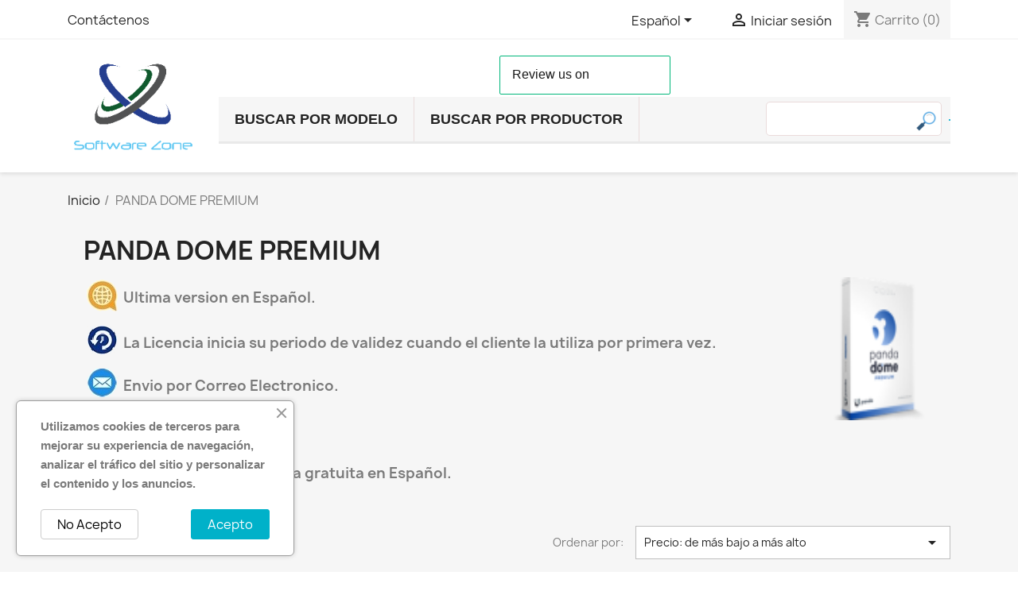

--- FILE ---
content_type: text/html; charset=utf-8
request_url: https://www.softzone.eu/es/51-panda-dome-premium
body_size: 46857
content:
<!doctype html><html lang="es-ES"><head><meta charset="utf-8"><meta http-equiv="x-ua-compatible" content="ie=edge"><title>PANDA DOME PREMIUM</title><meta name="description" content="PANDA DOME PREMIUM-www.softzone.eu-Ultima version en Español. La Licencia inicia su periodo de validez cuando el cliente la utiliza por primera vez. Envio por Correo Electronico. 100% original. Asistencia Especializada gratuita en Español."><meta name="keywords" content="PANDA DOME PREMIUM"><link rel="canonical" href="https://www.softzone.eu/es/51-panda-dome-premium"><link rel="alternate" href="https://www.softzone.eu/it/51-panda-dome-premium" hreflang="it"><link rel="alternate" href="https://www.softzone.eu/es/51-panda-dome-premium" hreflang="es"><link rel="alternate" href="https://www.softzone.eu/en/51-panda-dome-premium" hreflang="en-us"><link rel="alternate" href="https://www.softzone.eu/de/51-panda-dome-premium" hreflang="de-de"> <script type="application/ld+json">{
    "@context": "https://schema.org",
    "@type": "Organization",
    "name" : "www.softzone.eu",
    "url" : "https://www.softzone.eu/es/"
         ,"logo": {
        "@type": "ImageObject",
        "url":"https://www.softzone.eu/img/softzoneeu-logo-1554315011.jpg"
      }
      }</script> <script type="application/ld+json">{
    "@context": "https://schema.org",
    "@type": "WebPage",
    "isPartOf": {
      "@type": "WebSite",
      "url":  "https://www.softzone.eu/es/",
      "name": "www.softzone.eu"
    },
    "name": "PANDA DOME PREMIUM",
    "url":  "https://www.softzone.eu/es/51-panda-dome-premium"
  }</script> <script type="application/ld+json">{
      "@context": "https://schema.org",
      "@type": "BreadcrumbList",
      "itemListElement": [
                  {
            "@type": "ListItem",
            "position": 1,
            "name": "Inicio",
            "item": "https://www.softzone.eu/es/"
          },                  {
            "@type": "ListItem",
            "position": 2,
            "name": "PANDA DOME PREMIUM",
            "item": "https://www.softzone.eu/es/51-panda-dome-premium"
          }              ]
    }</script> <script type="application/ld+json">{
    "@context": "https://schema.org",
    "@type": "ItemList",
    "itemListElement": [
          {
        "@type": "ListItem",
        "position": 1,
        "name": "PANDA DOME PREMIUM 1 DISPOSITIVO 1 AÑO",
        "url": "https://www.softzone.eu/es/panda-dome-premium/1841-panda-dome-premium-1-dispositivo-1-ano.html"
      }        ]
  }</script> <meta property="og:title" content="PANDA DOME PREMIUM"/><meta property="og:description" content="PANDA DOME PREMIUM-www.softzone.eu-Ultima version en Español. La Licencia inicia su periodo de validez cuando el cliente la utiliza por primera vez. Envio por Correo Electronico. 100% original. Asistencia Especializada gratuita en Español."/><meta property="og:url" content="https://www.softzone.eu/es/51-panda-dome-premium"/><meta property="og:site_name" content="www.softzone.eu"/><meta property="og:type" content="website"/><meta name="viewport" content="width=device-width, initial-scale=1"><link rel="icon" type="image/vnd.microsoft.icon" href="https://www.softzone.eu/img/favicon.ico?1554315114"><link rel="shortcut icon" type="image/x-icon" href="https://www.softzone.eu/img/favicon.ico?1554315114"><link rel="stylesheet" href="https://www.softzone.eu/themes/classic/assets/cache/theme-fe2f3a0.css" type="text/css" media="all"> <script type="text/javascript">var always_load_content=false;var blockwishlistController="https:\/\/www.softzone.eu\/es\/module\/blockwishlist\/action";var etsSeoFo={"currentController":"category","conf":{"removeId":false}};var prestashop={"cart":{"products":[],"totals":{"total":{"type":"total","label":"Total","amount":0,"value":"0,00\u00a0\u20ac"},"total_including_tax":{"type":"total","label":"Total (impuestos incl.)","amount":0,"value":"0,00\u00a0\u20ac"},"total_excluding_tax":{"type":"total","label":"Total (impuestos excl.)","amount":0,"value":"0,00\u00a0\u20ac"}},"subtotals":{"products":{"type":"products","label":"Subtotal","amount":0,"value":"0,00\u00a0\u20ac"},"discounts":null,"shipping":{"type":"shipping","label":"Transporte","amount":0,"value":""},"tax":null},"products_count":0,"summary_string":"0 art\u00edculos","labels":{"tax_short":"(impuestos excl.)","tax_long":"(impuestos excluidos)"},"id_address_delivery":0,"id_address_invoice":0,"is_virtual":false,"vouchers":{"allowed":1,"added":[]},"discounts":[],"minimalPurchase":1,"minimalPurchaseRequired":"Se necesita una compra m\u00ednima total de 1,00\u00a0\u20ac (impuestos exc.) para validar su pedido. En este momento el valor total de su carrito es de 0,00\u00a0\u20ac (impuestos exc.)."},"currency":{"id":1,"name":"Euro","iso_code":"EUR","iso_code_num":"978","sign":"\u20ac"},"customer":{"lastname":null,"firstname":null,"email":null,"last_passwd_gen":null,"birthday":null,"newsletter":null,"newsletter_date_add":null,"ip_registration_newsletter":null,"optin":null,"website":null,"company":null,"siret":null,"ape":null,"outstanding_allow_amount":0,"max_payment_days":0,"active":true,"note":null,"is_guest":false,"id_shop":null,"id_shop_group":null,"id_default_group":1,"date_add":null,"date_upd":null,"reset_password_token":null,"reset_password_validity":null,"is_logged":false,"gender":null,"type":null,"name":null,"id":null,"risk":null,"addresses":null},"country":{"id_zone":1,"id_currency":0,"call_prefix":34,"iso_code":"ES","active":"1","contains_states":"1","need_identification_number":"0","need_zip_code":"1","zip_code_format":"NNNNN","display_tax_label":"0","name":"Espa\u00f1a","id":6},"language":{"name":"Espa\u00f1ol (Spanish)","iso_code":"es","locale":"es-ES","language_code":"es","active":"1","is_rtl":"0","date_format_lite":"d\/m\/Y","date_format_full":"d\/m\/Y H:i:s","id":3},"page":{"title":"","canonical":"https:\/\/www.softzone.eu\/es\/51-panda-dome-premium","meta":{"title":"PANDA DOME PREMIUM","description":"Ultima version en Espa\u00f1ol.\nLa Licencia inicia su periodo de validez cuando el cliente la utiliza por primera vez.\nEnvio por Correo Electronico.\n100% original.\nAsistencia Especializada gratuita en Espa\u00f1ol.","keywords":"PANDA DOME PREMIUM","robots":"index"},"page_name":"category","body_classes":{"lang-es":true,"lang-rtl":false,"country-ES":true,"currency-EUR":true,"layout-full-width":true,"page-category":true,"tax-display-disabled":true,"page-customer-account":false,"category-id-51":true,"category-PANDA DOME PREMIUM":true,"category-id-parent-2":true,"category-depth-level-2":true},"admin_notifications":[],"password-policy":{"feedbacks":{"0":"Muy d\u00e9bil","1":"D\u00e9bil","2":"Promedio","3":"Fuerte","4":"Muy fuerte","Straight rows of keys are easy to guess":"Una serie seguida de teclas de la misma fila es f\u00e1cil de adivinar","Short keyboard patterns are easy to guess":"Los patrones de teclado cortos son f\u00e1ciles de adivinar","Use a longer keyboard pattern with more turns":"Usa un patr\u00f3n de teclado m\u00e1s largo y con m\u00e1s giros","Repeats like \"aaa\" are easy to guess":"Las repeticiones como \u00abaaa\u00bb son f\u00e1ciles de adivinar","Repeats like \"abcabcabc\" are only slightly harder to guess than \"abc\"":"Las repeticiones como \"abcabcabc\" son solo un poco m\u00e1s dif\u00edciles de adivinar que \"abc\"","Sequences like abc or 6543 are easy to guess":"Las secuencias como \"abc\" o \"6543\" son f\u00e1ciles de adivinar","Recent years are easy to guess":"Los a\u00f1os recientes son f\u00e1ciles de adivinar","Dates are often easy to guess":"Las fechas suelen ser f\u00e1ciles de adivinar","This is a top-10 common password":"Esta es una de las 10 contrase\u00f1as m\u00e1s comunes","This is a top-100 common password":"Esta es una de las 100 contrase\u00f1as m\u00e1s comunes","This is a very common password":"Esta contrase\u00f1a es muy com\u00fan","This is similar to a commonly used password":"Esta contrase\u00f1a es similar a otras contrase\u00f1as muy usadas","A word by itself is easy to guess":"Una palabra que por s\u00ed misma es f\u00e1cil de adivinar","Names and surnames by themselves are easy to guess":"Los nombres y apellidos completos son f\u00e1ciles de adivinar","Common names and surnames are easy to guess":"Los nombres comunes y los apellidos son f\u00e1ciles de adivinar","Use a few words, avoid common phrases":"Usa varias palabras, evita frases comunes","No need for symbols, digits, or uppercase letters":"No se necesitan s\u00edmbolos, d\u00edgitos o letras may\u00fasculas","Avoid repeated words and characters":"Evita repetir palabras y caracteres","Avoid sequences":"Evita secuencias","Avoid recent years":"Evita a\u00f1os recientes","Avoid years that are associated with you":"Evita a\u00f1os que puedan asociarse contigo","Avoid dates and years that are associated with you":"Evita a\u00f1os y fechas que puedan asociarse contigo","Capitalization doesn't help very much":"Las may\u00fasculas no ayudan mucho","All-uppercase is almost as easy to guess as all-lowercase":"Todo en may\u00fasculas es casi tan f\u00e1cil de adivinar como en min\u00fasculas","Reversed words aren't much harder to guess":"Las palabras invertidas no son mucho m\u00e1s dif\u00edciles de adivinar","Predictable substitutions like '@' instead of 'a' don't help very much":"Las sustituciones predecibles como usar \"@\" en lugar de \"a\" no ayudan mucho","Add another word or two. Uncommon words are better.":"A\u00f1ade una o dos palabras m\u00e1s. Es mejor usar palabras poco habituales."}}},"shop":{"name":"www.softzone.eu","logo":"https:\/\/www.softzone.eu\/img\/softzoneeu-logo-1554315011.jpg","stores_icon":"https:\/\/www.softzone.eu\/img\/logo_stores.png","favicon":"https:\/\/www.softzone.eu\/img\/favicon.ico"},"core_js_public_path":"\/themes\/","urls":{"base_url":"https:\/\/www.softzone.eu\/","current_url":"https:\/\/www.softzone.eu\/es\/51-panda-dome-premium","shop_domain_url":"https:\/\/www.softzone.eu","img_ps_url":"https:\/\/www.softzone.eu\/img\/","img_cat_url":"https:\/\/www.softzone.eu\/img\/c\/","img_lang_url":"https:\/\/www.softzone.eu\/img\/l\/","img_prod_url":"https:\/\/www.softzone.eu\/img\/p\/","img_manu_url":"https:\/\/www.softzone.eu\/img\/m\/","img_sup_url":"https:\/\/www.softzone.eu\/img\/su\/","img_ship_url":"https:\/\/www.softzone.eu\/img\/s\/","img_store_url":"https:\/\/www.softzone.eu\/img\/st\/","img_col_url":"https:\/\/www.softzone.eu\/img\/co\/","img_url":"https:\/\/www.softzone.eu\/themes\/classic\/assets\/img\/","css_url":"https:\/\/www.softzone.eu\/themes\/classic\/assets\/css\/","js_url":"https:\/\/www.softzone.eu\/themes\/classic\/assets\/js\/","pic_url":"https:\/\/www.softzone.eu\/upload\/","theme_assets":"https:\/\/www.softzone.eu\/themes\/classic\/assets\/","theme_dir":"https:\/\/www.softzone.eu\/themes\/classic\/","pages":{"address":"https:\/\/www.softzone.eu\/es\/direccion","addresses":"https:\/\/www.softzone.eu\/es\/direcciones","authentication":"https:\/\/www.softzone.eu\/es\/iniciar-sesion","manufacturer":"https:\/\/www.softzone.eu\/es\/productores","cart":"https:\/\/www.softzone.eu\/es\/carrito","category":"https:\/\/www.softzone.eu\/es\/index.php?controller=category","cms":"https:\/\/www.softzone.eu\/es\/index.php?controller=cms","contact":"https:\/\/www.softzone.eu\/es\/Kontaktieren-Sie-uns","discount":"https:\/\/www.softzone.eu\/es\/descuento","guest_tracking":"https:\/\/www.softzone.eu\/es\/seguimiento-pedido-invitado","history":"https:\/\/www.softzone.eu\/es\/historial-compra","identity":"https:\/\/www.softzone.eu\/es\/datos-personales","index":"https:\/\/www.softzone.eu\/es\/","my_account":"https:\/\/www.softzone.eu\/es\/mi-cuenta","order_confirmation":"https:\/\/www.softzone.eu\/es\/confirmacion-pedido","order_detail":"https:\/\/www.softzone.eu\/es\/order-detail","order_follow":"https:\/\/www.softzone.eu\/es\/seguimiento-pedido","order":"https:\/\/www.softzone.eu\/es\/pedido","order_return":"https:\/\/www.softzone.eu\/es\/index.php?controller=order-return","order_slip":"https:\/\/www.softzone.eu\/es\/facturas-abono","pagenotfound":"https:\/\/www.softzone.eu\/es\/pagina-no-encontrada","password":"https:\/\/www.softzone.eu\/es\/recuperarcontrasena","pdf_invoice":"https:\/\/www.softzone.eu\/es\/pdf-invoice","pdf_order_return":"https:\/\/www.softzone.eu\/es\/index.php?controller=pdf-order-return","pdf_order_slip":"https:\/\/www.softzone.eu\/es\/index.php?controller=pdf-order-slip","prices_drop":"https:\/\/www.softzone.eu\/es\/productos-rebajados","product":"https:\/\/www.softzone.eu\/es\/index.php?controller=product","registration":"https:\/\/www.softzone.eu\/es\/registro","search":"https:\/\/www.softzone.eu\/es\/busqueda","sitemap":"https:\/\/www.softzone.eu\/es\/mapadelsitio","stores":"https:\/\/www.softzone.eu\/es\/Tiendas","supplier":"https:\/\/www.softzone.eu\/es\/proveedores","new_products":"https:\/\/www.softzone.eu\/es\/novedades","brands":"https:\/\/www.softzone.eu\/es\/productores","register":"https:\/\/www.softzone.eu\/es\/registro","order_login":"https:\/\/www.softzone.eu\/es\/pedido?login=1"},"alternative_langs":{"it":"https:\/\/www.softzone.eu\/it\/51-panda-dome-premium","es":"https:\/\/www.softzone.eu\/es\/51-panda-dome-premium","en-us":"https:\/\/www.softzone.eu\/en\/51-panda-dome-premium","de-de":"https:\/\/www.softzone.eu\/de\/51-panda-dome-premium"},"actions":{"logout":"https:\/\/www.softzone.eu\/es\/?mylogout="},"no_picture_image":{"bySize":{"small_default":{"url":"https:\/\/www.softzone.eu\/img\/p\/es-default-small_default.jpg","width":98,"height":98},"cart_default":{"url":"https:\/\/www.softzone.eu\/img\/p\/es-default-cart_default.webp","width":125,"height":125},"home_default":{"url":"https:\/\/www.softzone.eu\/img\/p\/es-default-home_default.webp","width":250,"height":250},"medium_default":{"url":"https:\/\/www.softzone.eu\/img\/p\/es-default-medium_default.webp","width":452,"height":452},"large_default":{"url":"https:\/\/www.softzone.eu\/img\/p\/es-default-large_default.webp","width":800,"height":800}},"small":{"url":"https:\/\/www.softzone.eu\/img\/p\/es-default-small_default.jpg","width":98,"height":98},"medium":{"url":"https:\/\/www.softzone.eu\/img\/p\/es-default-home_default.webp","width":250,"height":250},"large":{"url":"https:\/\/www.softzone.eu\/img\/p\/es-default-large_default.webp","width":800,"height":800},"legend":""}},"configuration":{"display_taxes_label":false,"display_prices_tax_incl":false,"is_catalog":false,"show_prices":true,"opt_in":{"partner":true},"quantity_discount":{"type":"discount","label":"Descuento unitario"},"voucher_enabled":1,"return_enabled":0},"field_required":[],"breadcrumb":{"links":[{"title":"Inicio","url":"https:\/\/www.softzone.eu\/es\/"},{"title":"PANDA DOME PREMIUM","url":"https:\/\/www.softzone.eu\/es\/51-panda-dome-premium"}],"count":2},"link":{"protocol_link":"https:\/\/","protocol_content":"https:\/\/"},"time":1768880579,"static_token":"4d9016cac2561d85a9c386b533a33c95","token":"958050b572a8b718b83a45bc7a7fd462","debug":false};var productsAlreadyTagged=[];var psemailsubscription_subscription="https:\/\/www.softzone.eu\/es\/module\/ps_emailsubscription\/subscription";var removeFromWishlistUrl="https:\/\/www.softzone.eu\/es\/module\/blockwishlist\/action?action=deleteProductFromWishlist";var ssIsCeInstalled=false;var ss_link_image_webp="https:\/\/www.softzone.eu\/modules\/ets_superspeed\/views\/img\/en.webp";var wishlistAddProductToCartUrl="https:\/\/www.softzone.eu\/es\/module\/blockwishlist\/action?action=addProductToCart";var wishlistUrl="https:\/\/www.softzone.eu\/es\/module\/blockwishlist\/view";</script> <script type="text/javascript">var sp_link_base='https://www.softzone.eu';</script> <style>.layered_filter_ul .radio,.layered_filter_ul .checkbox{display:inline-block}.ets_speed_dynamic_hook .cart-products-count{display:none!important}.ets_speed_dynamic_hook .ajax_cart_quantity,.ets_speed_dynamic_hook .ajax_cart_product_txt,.ets_speed_dynamic_hook .ajax_cart_product_txt_s{display:none!important}.ets_speed_dynamic_hook .shopping_cart>a:first-child:after{display:none!important}</style> <script>(function(i,s,o,g,r,a,m){i['TDConversionObject']=r;i[r]=i[r]||function(){(i[r].q=i[r].q||[]).push(arguments)},i[r].l=1*new Date();a=s.createElement(o),m=s.getElementsByTagName(o)[0];a.async=1;a.src=g;m.parentNode.insertBefore(a,m)})(window,document,'script','https://svht.tradedoubler.com/tr_sdk.js?org=2362295&prog=345701&rand='+Math.random(),'tdconv');</script>   <script type="text/javascript">var link_accept='https://www.softzone.eu/es/module/ets_gdpr/gdpr';var declineUrl='www.softzone.eu';var productLink='https://www.softzone.eu/es/index.php?controller=product';</script>  <script type="text/javascript">var onloadCallback=function(){if(!document.getElementById("captcha-box")){var container=document.createElement("div");container.setAttribute("id","captcha-box");if(null!==document.querySelector(".form-fields")){document.querySelector(".form-fields").appendChild(container);}}if(document.getElementById("captcha-box")){grecaptcha.render("captcha-box",{"theme":"light","sitekey":"6Lc9cqgZAAAAAMaBcZF1QE_hVrIfkkRwQ4rbgTgo"});}else{console.warn("eicaptcha: unable to add captcha-box placeholder to display captcha ( not an error when form is submited sucessfully )");}};</script> <meta property="og:url" content="https://www.softzone.eu/es/51-panda-dome-premium"/><meta property="og:title" content="PANDA DOME PREMIUM"/><meta property="og:description" content="PANDA DOME PREMIUM-www.softzone.eu-Ultima version en Español. La Licencia inicia su periodo de validez cuando el cliente la utiliza por primera vez. Envio por Correo Electronico. 100% original. Asistencia Especializada gratuita en Español."/><meta property="og:image" content="https://www.softzone.eu/c/51-category_default/panda-dome-premium.jpg"/><meta property="og:type" content="article"/><meta name="twitter:title" content="PANDA DOME PREMIUM"><meta name="twitter:description" content="PANDA DOME PREMIUM-www.softzone.eu-Ultima version en Español. La Licencia inicia su periodo de validez cuando el cliente la utiliza por primera vez. Envio por Correo Electronico. 100% original. Asistencia Especializada gratuita en Español."><meta name="twitter:image" content="https://www.softzone.eu/c/51-category_default/panda-dome-premium.jpg"><meta name="twitter:card" content="summary_large_image"> <script type='application/ld+json' class='ets-seo-schema-graph--main'>{"@context":"https://schema.org","@graph":[{"@type":"WebSite","@id":"https://www.softzone.eu/#website","url":"https://www.softzone.eu/","name":"www.softzone.eu","potentialAction":{"@type":"SearchAction","target":"https://www.softzone.eu/search?s={search_term_string}","query-input":"required name=search_term_string"}},{"@type":"Organization","@id":"https://www.softzone.eu/#organization","name":"www.softzone.eu","url":"https://www.softzone.eu/","sameAs":[],"logo":{"@type":"ImageObject","@id":"https://www.softzone.eu/#logo","url":"https://www.softzone.eu/img/social/172700155916720.jpg","caption":"www.softzone.eu"},"image":{"@id":"https://www.softzone.eu/#logo"}},{"@type":"BreadcrumbList","@id":"https://www.softzone.eu/#breadcrumb","itemListElement":[{"@type":"ListItem","position":1,"item":{"@type":"WebPage","name":"Home","@id":"https://www.softzone.eu/es/?id_category=51","url":"https://www.softzone.eu/es/?id_category=51"}},{"@type":"ListItem","position":2,"item":{"@type":"WebPage","name":"PANDA DOME PREMIUM","@id":"https://www.softzone.eu/es/51-panda-dome-premium","url":"https://www.softzone.eu/es/51-panda-dome-premium"}}]}]}</script> <script type="text/javascript" data-keepinline="true">var trustpilot_script_url='https://invitejs.trustpilot.com/tp.min.js';var trustpilot_key='vNhQsyKXBmeP2tAm';var trustpilot_widget_script_url='//widget.trustpilot.com/bootstrap/v5/tp.widget.bootstrap.min.js';var trustpilot_integration_app_url='https://ecommscript-integrationapp.trustpilot.com';var trustpilot_preview_css_url='//ecommplugins-scripts.trustpilot.com/v2.1/css/preview.min.css';var trustpilot_preview_script_url='//ecommplugins-scripts.trustpilot.com/v2.1/js/preview.min.js';var trustpilot_ajax_url='https://www.softzone.eu/es/module/trustpilot/trustpilotajax';var user_id='0';var trustpilot_trustbox_settings={"trustboxes":[{"enabled":"enabled","snippet":"[base64]","customizations":"[base64]","defaults":"[base64]","page":"category","position":"before","corner":"top: #{Y}px; left: #{X}px;","paddingx":"0","paddingy":"0","zindex":"1000","clear":"both","xpaths":"[base64]","sku":"TRUSTPILOT_SKU_VALUE_32,STOCK","name":"ESET NOD ANTIVIRUS  1PC 1 A\u00d1O ESD","widgetName":"Review Collector","repeatable":false,"uuid":"81e24231-0be1-babd-3bae-491e7af58740","error":null,"repeatXpath":{"xpathById":{"prefix":"","suffix":""},"xpathFromRoot":{"prefix":"","suffix":""}},"width":"100%","height":"52px","locale":"en-US"}],"activeTrustbox":0,"pageUrls":{"landing":"https:\/\/www.softzone.eu\/es\/","category":"https:\/\/www.softzone.eu\/es\/155-abbyy-finereader","product":"https:\/\/www.softzone.eu\/es\/eset-nod-antivirus\/32-eset-nod-antivirus-2023-1pc-1-ano-esd-3666746015028.html"}};</script> <script src="/modules/trustpilot/views/js/tp_register.min.js+tp_trustbox.min.js+tp_preview.min.js.pagespeed.jc.493u9GQ1Eh.js"></script><script>eval(mod_pagespeed_uXdTF_dWRM);</script> <script>eval(mod_pagespeed_8wPkLF8INx);</script> <script>eval(mod_pagespeed_rhLRKa7pMS);</script> <script>(function(w,d,s,l,i){w[l]=w[l]||[];w[l].push({'gtm.start':new Date().getTime(),event:'gtm.js'});var f=d.getElementsByTagName(s)[0],j=d.createElement(s),dl=l!='dataLayer'?'&l='+l:'';j.async=true;j.src='https://www.googletagmanager.com/gtm.js?id='+i+dl;f.parentNode.insertBefore(j,f);})(window,document,'script','dataLayer','GTM-584TD8X');</script> <script async src="https://www.googletagmanager.com/gtag/js?id=G-QV15S39MPL"></script> <script>window.dataLayer=window.dataLayer||[];function gtag(){dataLayer.push(arguments);}gtag('js',new Date());gtag('config','G-QV15S39MPL');</script><script type="text/javascript">var HOME_CATEGORY_ITEM_STATUS=1;var HOME_CATEGORY_DISPLAY_CAROUCEL=false;var HOME_CATEGORY_CAROUCEL_NB=150;var HOME_CATEGORY_CAROUCEL_MARGIN=1;var HOME_CATEGORY_CAROUCEL_LOOP=false;var HOME_CATEGORY_CAROUCEL_NAV=false;var HOME_CATEGORY_CAROUCEL_DOTS=false;</script><style>.add-to-cart-icon #ets_addToCart{position:absolute;width:55px;height:55px;z-index:10;top:293px;right:5px;padding-right:10px;padding-left:3px;padding-top:5px;border-radius:50%;background-color:#fff}.add-to-cart-icon #ets_addToCart:hover{background-color:#c7c7c7}.add-to-cart-icon #ets_addToCart svg{width:45px;height:45px;color:#707070;fill:#707070}.add-to-cart-button #ets_addToCart{position:relative;z-index:10;margin-left:5px;margin-top:5px;margin-right:5px;margin-bottom:5px;width:calc(100% - 10px);background-color:#2fb5d2;border:3px solid #2fb5d2;color:#fff;border-radius:3px}.add-to-cart-button #ets_addToCart:hover{background-color:#1d93ab;border:3px solid #1d93ab;color:#fff;border-radius:3px}.add-to-cart-button #ets_addToCart:hover{fill:#fff}.add-to-cart-button svg{width:21px;height:21px;fill:#fff;padding-top:5px;margin-right:5px}</style><style>#sptf-open-popup,.sptf-form-control.sptf-submit{background:#2fb5d2;color:#fff}#sptf-open-popup{border-radius:3px}#sptf-open-popup:hover,.sptf-form-control.sptf-submit:hover{background:#2592a9;color:#fff}</style></head><body id="category" class="lang-es country-es currency-eur layout-full-width page-category tax-display-disabled category-id-51 category-panda-dome-premium category-id-parent-2 category-depth-level-2"> <noscript> <iframe src="https://www.googletagmanager.com/ns.html?id=GTM-584TD8X" height="0" width="0" style="display:none;visibility:hidden"> </iframe> </noscript><main><header id="header"><div class="header-banner"></div><nav class="header-nav"><div class="container"><div class="row"><div class="hidden-sm-down"><div class="col-md-5 col-xs-12"><div id="_desktop_contact_link"><div id="contact-link"> <a href="https://www.softzone.eu/es/Kontaktieren-Sie-uns">Contáctenos</a></div></div></div><div class="col-md-7 right-nav"><div id="_desktop_language_selector"><div class="language-selector-wrapper"> <span id="language-selector-label" class="hidden-md-up">Idioma:</span><div class="language-selector dropdown js-dropdown"> <button data-toggle="dropdown" class="hidden-sm-down btn-unstyle" aria-haspopup="true" aria-expanded="false" aria-label="Selector desplegable de idioma"> <span class="expand-more">Español</span> <i class="material-icons expand-more">&#xE5C5;</i> </button><ul class="dropdown-menu hidden-sm-down" aria-labelledby="language-selector-label"><li> <a href="https://www.softzone.eu/it/51-panda-dome-premium" class="dropdown-item" data-iso-code="it">Italiano</a></li><li class="current"> <a href="https://www.softzone.eu/es/51-panda-dome-premium" class="dropdown-item" data-iso-code="es">Español</a></li><li> <a href="https://www.softzone.eu/en/51-panda-dome-premium" class="dropdown-item" data-iso-code="en">English</a></li><li> <a href="https://www.softzone.eu/de/51-panda-dome-premium" class="dropdown-item" data-iso-code="de">German</a></li></ul> <select class="link hidden-md-up" aria-labelledby="language-selector-label"><option value="https://www.softzone.eu/it/51-panda-dome-premium" data-iso-code="it"> Italiano</option><option value="https://www.softzone.eu/es/51-panda-dome-premium" selected="selected" data-iso-code="es"> Español</option><option value="https://www.softzone.eu/en/51-panda-dome-premium" data-iso-code="en"> English</option><option value="https://www.softzone.eu/de/51-panda-dome-premium" data-iso-code="de"> German</option> </select></div></div></div><div id="ets_speed_dy_15displayNav2" data-moudule="15" data-module-name="ps_customersignin" data-hook="displayNav2" data-params='[]' class="ets_speed_dynamic_hook"></div><div id="ets_speed_dy_227displayNav2" data-moudule="227" data-module-name="ps_shoppingcart" data-hook="displayNav2" data-params='[]' class="ets_speed_dynamic_hook"><div id="_desktop_cart"><div class="blockcart cart-preview inactive" data-refresh-url="//www.softzone.eu/es/module/ps_shoppingcart/ajax"><div class="header -no"> <i class="material-icons shopping-cart" aria-hidden="true">shopping_cart</i> <span class="hidden-sm-down">Carrito</span> <span class="cart-products-count">(0)</span></div></div></div></div></div></div><div class="hidden-md-up text-sm-center mobile"><div class="float-xs-left" id="menu-icon"> <i class="material-icons d-inline">&#xE5D2;</i></div><div class="float-xs-right" id="_mobile_cart"></div><div class="float-xs-right" id="_mobile_user_info"></div><div class="top-logo" id="_mobile_logo"></div><div class="clearfix"></div></div></div></div> </nav><div class="header-top"><div class="container"><div class="row"><div class="col-md-2 hidden-sm-down" id="_desktop_logo"> <a href="https://www.softzone.eu/es/"> <img class="logo img-fluid" src="https://www.softzone.eu/img/xsoftzoneeu-logo-1554315011.jpg.pagespeed.ic.Fcj4L5cexF.webp" alt="www.softzone.eu" width="200" height="150"> </a></div><div class="header-top-right col-md-10 col-sm-12 position-static"><div class="searchbox-mobile"><form id="searchbox-mobile" action="https://www.softzone.eu/es/busqueda" method="get"><p> <input type="hidden" name="controller" value="search"/> <input type="hidden" value="position" name="orderby"/> <input type="hidden" value="desc" name="orderway"/> <input aria-label="search" type="text" class="mypresta_search_query" name="search_query" value=""/></p></form></div><div id="block_top_menu" class="sf-contener clearfix col-lg-12"><div class="cat-title">Menu</div><ul class="sf-menu clearfix menu-content"><li><a href="https://www.softzone.eu/es/" title="Inicio">BUSCAR POR MODELO</a><ul><li><a href="https://www.softzone.eu/es/155-abbyy-finereader" title="ABBYY FINEREADER">ABBYY FINEREADER</a></li><li><a href="https://www.softzone.eu/es/99-acronis" title="ACRONIS">ACRONIS</a></li><li><a href="https://www.softzone.eu/es/156-adobe-photoshop-premiere" title="ADOBE PHOTOSHOP & PREMIERE">ADOBE PHOTOSHOP & PREMIERE</a></li><li><a href="https://www.softzone.eu/es/100-avast-antitrack-premium" title="AVAST ANTITRACK PREMIUM">AVAST ANTITRACK PREMIUM</a></li><li><a href="https://www.softzone.eu/es/101-avast-breachguard" title="AVAST BREACHGUARD">AVAST BREACHGUARD</a></li><li><a href="https://www.softzone.eu/es/194-avg-bussiness" title="AVG BUSSINESS">AVG BUSSINESS</a></li><li><a href="https://www.softzone.eu/es/81-avast-clean-up-premium" title="AVAST CLEAN UP PREMIUM">AVAST CLEAN UP PREMIUM</a></li><li><a href="https://www.softzone.eu/es/102-avast-driver-updater" title="AVAST DRIVER UPDATER">AVAST DRIVER UPDATER</a></li><li><a href="https://www.softzone.eu/es/54-avast-premium-security" title="AVAST PREMIUM SECURITY">AVAST PREMIUM SECURITY</a></li><li><a href="https://www.softzone.eu/es/80-avast-secure-line-vpn" title="AVAST SECURE LINE VPN">AVAST SECURE LINE VPN</a></li><li><a href="https://www.softzone.eu/es/78-avast-ultimate" title="AVAST ULTIMATE">AVAST ULTIMATE</a></li><li><a href="https://www.softzone.eu/es/147-avg-antitrack" title="AVG ANTITRACK">AVG ANTITRACK</a></li><li><a href="https://www.softzone.eu/es/116-avg-breachguard" title="AVG BREACHGUARD">AVG BREACHGUARD</a></li><li><a href="https://www.softzone.eu/es/135-avg-cleaner-pro-android" title="AVG CLEANER PRO ANDROID">AVG CLEANER PRO ANDROID</a></li><li><a href="https://www.softzone.eu/es/117-avg-driver-updater" title="AVG DRIVER UPDATER">AVG DRIVER UPDATER</a></li><li><a href="https://www.softzone.eu/es/34-avg-internet-security" title="AVG INTERNET SECURITY">AVG INTERNET SECURITY</a></li><li><a href="https://www.softzone.eu/es/55-avg-secure-vpn" title="AVG SECURE VPN">AVG SECURE VPN</a></li><li><a href="https://www.softzone.eu/es/35-avg-tune-up" title="AVG TUNE UP">AVG TUNE UP</a></li><li><a href="https://www.softzone.eu/es/36-avg-ultimate" title="AVG ULTIMATE">AVG ULTIMATE</a></li><li><a href="https://www.softzone.eu/es/125-bitdefender-antivirus-para-mac" title="BITDEFENDER ANTIVIRUS PARA MAC">BITDEFENDER ANTIVIRUS PARA MAC</a></li><li><a href="https://www.softzone.eu/es/84-bitdefender-antivirus-plus" title="BITDEFENDER ANTIVIRUS PLUS">BITDEFENDER ANTIVIRUS PLUS</a></li><li><a href="https://www.softzone.eu/es/83-bitdefender-family-pack" title="BITDEFENDER FAMILY PACK">BITDEFENDER FAMILY PACK</a></li><li><a href="https://www.softzone.eu/es/57-bitdefender-internet-security" title="BITDEFENDER INTERNET SECURITY">BITDEFENDER INTERNET SECURITY</a></li><li><a href="https://www.softzone.eu/es/136-bitdefender-mobile-security" title="BITDEFENDER MOBILE SECURITY">BITDEFENDER MOBILE SECURITY</a></li><li><a href="https://www.softzone.eu/es/104-bitdefender-premium-vpn" title="BITDEFENDER PREMIUM VPN">BITDEFENDER PREMIUM VPN</a></li><li><a href="https://www.softzone.eu/es/82-bitdefender-total-security" title="BITDEFENDER TOTAL SECURITY">BITDEFENDER TOTAL SECURITY</a></li><li><a href="https://www.softzone.eu/es/105-bitdefender-small-office-security" title="BITDEFENDER SMALL OFFICE SECURITY">BITDEFENDER SMALL OFFICE SECURITY</a></li><li><a href="https://www.softzone.eu/es/109-ccleaner" title="CCLEANER">CCLEANER</a></li><li><a href="https://www.softzone.eu/es/87-eset-cyber-security-para-mac" title="ESET CYBER SECURITY PARA MAC">ESET CYBER SECURITY PARA MAC</a></li><li><a href="https://www.softzone.eu/es/41-eset-internet-security" title="ESET INTERNET SECURITY">ESET INTERNET SECURITY</a></li><li><a href="https://www.softzone.eu/es/59-eset-mobile-security" title="ESET MOBILE SECURITY">ESET MOBILE SECURITY</a></li><li><a href="https://www.softzone.eu/es/37-eset-nod-antivirus" title="ESET NOD ANTIVIRUS">ESET NOD ANTIVIRUS</a></li><li><a href="https://www.softzone.eu/es/85-eset-smart-security-premium" title="ESET SMART SECURITY PREMIUM">ESET SMART SECURITY PREMIUM</a></li><li><a href="https://www.softzone.eu/es/118-f-secure-freedome-vpn" title="F-SECURE FREEDOME VPN">F-SECURE FREEDOME VPN</a></li><li><a href="https://www.softzone.eu/es/111-f-secure-internet-security" title="F-SECURE INTERNET SECURITY">F-SECURE INTERNET SECURITY</a></li><li><a href="https://www.softzone.eu/es/145-f-secure-id-protection" title="F-SECURE ID PROTECTION">F-SECURE ID PROTECTION</a></li><li><a href="https://www.softzone.eu/es/119-f-secure-total" title="F-SECURE TOTAL">F-SECURE TOTAL</a></li><li><a href="https://www.softzone.eu/es/137-g-data-internet-security" title="G-DATA INTERNET SECURITY">G-DATA INTERNET SECURITY</a></li><li><a href="https://www.softzone.eu/es/138-g-data-total-security" title="G-DATA TOTAL SECURITY">G-DATA TOTAL SECURITY</a></li><li><a href="https://www.softzone.eu/es/75-hitman-pro" title="HITMAN PRO">HITMAN PRO</a></li><li><a href="https://www.softzone.eu/es/158-hitman-pro-alert" title="HITMAN PRO ALERT">HITMAN PRO ALERT</a></li><li><a href="https://www.softzone.eu/es/93-hma-pro-vpn" title="HMA PRO VPN">HMA PRO VPN</a></li><li><a href="https://www.softzone.eu/es/60-iolo-drivesrubber" title="IOLO DRIVESRUBBER">IOLO DRIVESRUBBER</a></li><li><a href="https://www.softzone.eu/es/159-iolo-malware-killer" title="IOLO MALWARE KILLER">IOLO MALWARE KILLER</a></li><li><a href="https://www.softzone.eu/es/160-iolo-privacy-guardian" title="IOLO PRIVACY GUARDIAN">IOLO PRIVACY GUARDIAN</a></li><li><a href="https://www.softzone.eu/es/161-iolo-system-mechanic" title="IOLO SYSTEM MECHANIC">IOLO SYSTEM MECHANIC</a></li><li><a href="https://www.softzone.eu/es/162-iolo-system-shield" title="IOLO SYSTEM SHIELD">IOLO SYSTEM SHIELD</a></li><li><a href="https://www.softzone.eu/es/42-kaspersky-antivirus" title="KASPERSKY ANTIVIRUS">KASPERSKY ANTIVIRUS</a></li><li><a href="https://www.softzone.eu/es/171-kaspersky-plus" title="KASPERSKY PLUS">KASPERSKY PLUS</a></li><li><a href="https://www.softzone.eu/es/173-kaspersky-premium" title="KASPERSKY PREMIUM">KASPERSKY PREMIUM</a></li><li><a href="https://www.softzone.eu/es/76-kaspersky-small-office" title="KASPERSKY SMALL OFFICE">KASPERSKY SMALL OFFICE</a></li><li><a href="https://www.softzone.eu/es/170-kaspersky-standard" title="KASPERSKY STANDARD">KASPERSKY STANDARD</a></li><li><a href="https://www.softzone.eu/es/113-kaspersky-vpn-secure-connection" title="KASPERSKY VPN SECURE CONNECTION">KASPERSKY VPN SECURE CONNECTION</a></li><li><a href="https://www.softzone.eu/es/114-kaspersky-security-cloud" title="KASPERSKY SECURITY CLOUD">KASPERSKY SECURITY CLOUD</a></li><li><a href="https://www.softzone.eu/es/44-kaspersky-total-security" title="KASPERSKY TOTAL SECURITY">KASPERSKY TOTAL SECURITY</a></li><li><a href="https://www.softzone.eu/es/148-kofax-power-pdf" title="KOFAX POWER PDF">KOFAX POWER PDF</a></li><li><a href="https://www.softzone.eu/es/52-malwarebytes-premium" title="MALWAREBYTES PREMIUM">MALWAREBYTES PREMIUM</a></li><li><a href="https://www.softzone.eu/es/62-mcafee-antivirus-plus" title="MCAFEE ANTIVIRUS PLUS">MCAFEE ANTIVIRUS PLUS</a></li><li><a href="https://www.softzone.eu/es/45-mcafee-internet-security" title="MCAFEE INTERNET SECURITY">MCAFEE INTERNET SECURITY</a></li><li><a href="https://www.softzone.eu/es/63-mcafee-live-safe" title="MCAFEE LIVE SAFE">MCAFEE LIVE SAFE</a></li><li><a href="https://www.softzone.eu/es/107-mcafee-mobile-security" title="MCAFEE MOBILE SECURITY">MCAFEE MOBILE SECURITY</a></li><li><a href="https://www.softzone.eu/es/139-mcafee-safe-connect-vpn" title="MCAFEE SAFE CONNECT VPN">MCAFEE SAFE CONNECT VPN</a></li><li><a href="https://www.softzone.eu/es/46-mcafee-total-protection" title="MCAFEE TOTAL PROTECTION">MCAFEE TOTAL PROTECTION</a></li><li><a href="https://www.softzone.eu/es/121-nero" title="NERO">NERO</a></li><li><a href="https://www.softzone.eu/es/98-norton-360" title="NORTON 360">NORTON 360</a></li><li><a href="https://www.softzone.eu/es/77-norton-antivirus" title="NORTON ANTIVIRUS">NORTON ANTIVIRUS</a></li><li><a href="https://www.softzone.eu/es/48-panda-dome-essential" title="PANDA DOME ESSENTIAL">PANDA DOME ESSENTIAL</a></li><li><a href="https://www.softzone.eu/es/49-panda-dome-advanced" title="PANDA DOME ADVANCED">PANDA DOME ADVANCED</a></li><li><a href="https://www.softzone.eu/es/50-panda-dome-complete" title="PANDA DOME COMPLETE">PANDA DOME COMPLETE</a></li><li class="sfHoverForce"><a href="https://www.softzone.eu/es/51-panda-dome-premium" title="PANDA DOME PREMIUM">PANDA DOME PREMIUM</a></li><li><a href="https://www.softzone.eu/es/67-trend-micro-antivirus-security" title="TREND MICRO ANTIVIRUS + SECURITY">TREND MICRO ANTIVIRUS + SECURITY</a></li><li><a href="https://www.softzone.eu/es/89-trend-micro-internet-security" title="TREND MICRO INTERNET SECURITY">TREND MICRO INTERNET SECURITY</a></li><li><a href="https://www.softzone.eu/es/90-trend-micro-maximum-security" title="TREND MICRO MAXIMUM SECURITY">TREND MICRO MAXIMUM SECURITY</a></li><li><a href="https://www.softzone.eu/es/150-watchdog-antimalware" title="WATCHDOG ANTIMALWARE">WATCHDOG ANTIMALWARE</a></li><li><a href="https://www.softzone.eu/es/149-watchdog-antivirus" title="WATCHDOG ANTIVIRUS">WATCHDOG ANTIVIRUS</a></li><li><a href="https://www.softzone.eu/es/152-watchdog-pc-cleaner" title="WATCHDOG PC CLEANER">WATCHDOG PC CLEANER</a></li><li><a href="https://www.softzone.eu/es/151-watchdog-privacy-guard" title="WATCHDOG PRIVACY GUARD">WATCHDOG PRIVACY GUARD</a></li><li><a href="https://www.softzone.eu/es/70-webroot-antivirus" title="WEBROOT ANTIVIRUS">WEBROOT ANTIVIRUS</a></li><li><a href="https://www.softzone.eu/es/163-webroot-internet-security-complete" title="WEBROOT INTERNET SECURITY COMPLETE">WEBROOT INTERNET SECURITY COMPLETE</a></li><li><a href="https://www.softzone.eu/es/164-webroot-internet-security-plus" title="WEBROOT INTERNET SECURITY PLUS">WEBROOT INTERNET SECURITY PLUS</a></li><li><a href="https://www.softzone.eu/es/174-avg-antivirus-android" title="AVG ANTIVIRUS ANDROID">AVG ANTIVIRUS ANDROID</a></li><li><a href="https://www.softzone.eu/es/183-eset-essential" title="ESET ESSENTIAL">ESET ESSENTIAL</a></li><li><a href="https://www.softzone.eu/es/184-eset-premium" title="ESET PREMIUM">ESET PREMIUM</a></li><li><a href="https://www.softzone.eu/es/185-eset-ultimate" title="ESET ULTIMATE">ESET ULTIMATE</a></li><li><a href="https://www.softzone.eu/es/175-android" title="ANDROID">ANDROID</a></li><li><a href="https://www.softzone.eu/es/176-windows" title="WINDOWS">WINDOWS</a></li><li><a href="https://www.softzone.eu/es/177-mac" title="MAC">MAC</a></li><li><a href="https://www.softzone.eu/es/178-iphone-ipad" title="IPHONE & IPAD">IPHONE & IPAD</a></li><li><a href="https://www.softzone.eu/es/179-antivirus" title="ANTIVIRUS">ANTIVIRUS</a></li><li><a href="https://www.softzone.eu/es/180-vpn" title="VPN">VPN</a></li><li><a href="https://www.softzone.eu/es/181-copia-de-seguridad" title="COPIA DE SEGURIDAD">COPIA DE SEGURIDAD</a></li><li><a href="https://www.softzone.eu/es/182-optimizadores-y-limpieza" title="OPTIMIZADORES Y LIMPIEZA">OPTIMIZADORES Y LIMPIEZA</a></li><li><a href="https://www.softzone.eu/es/186-editor-pdf" title="EDITOR PDF">EDITOR PDF</a></li><li><a href="https://www.softzone.eu/es/187-control-parental" title="CONTROL PARENTAL">CONTROL PARENTAL</a></li><li><a href="https://www.softzone.eu/es/188-copia-de-seguridad" title="COPIA DE SEGURIDAD">COPIA DE SEGURIDAD</a></li><li><a href="https://www.softzone.eu/es/189-foto-audio-video" title="FOTO-AUDIO-VIDEO">FOTO-AUDIO-VIDEO</a></li><li><a href="https://www.softzone.eu/es/190-recuperacion-de-datos" title="RECUPERACIÓN DE DATOS">RECUPERACIÓN DE DATOS</a></li><li><a href="https://www.softzone.eu/es/191-ocr" title="OCR">OCR</a></li><li><a href="https://www.softzone.eu/es/192-gestion-particiones" title="GESTIÓN PARTICIÓNES">GESTIÓN PARTICIÓNES</a></li><li><a href="https://www.softzone.eu/es/193-gestor-de-contrasenas" title="GESTOR DE CONTRASEÑAS">GESTOR DE CONTRASEÑAS</a></li><li><a href="https://www.softzone.eu/es/195-easeus-partition-master-professional" title="EASEUS PARTITION MASTER PROFESSIONAL">EASEUS PARTITION MASTER PROFESSIONAL</a></li><li><a href="https://www.softzone.eu/es/196-kaspersky-safe-kids" title="KASPERSKY SAFE KIDS">KASPERSKY SAFE KIDS</a></li><li><a href="https://www.softzone.eu/es/197-kaspersky-internet-security" title="KASPERSKY INTERNET SECURITY">KASPERSKY INTERNET SECURITY</a></li></ul></li><li><a href="https://www.softzone.eu/es/productores" title="BUSCAR POR PRODUCTOR">BUSCAR POR PRODUCTOR</a><ul><li><a href="https://www.softzone.eu/es/brand/35-abbyy" title="ABBYY">ABBYY</a></li><li><a href="https://www.softzone.eu/es/brand/24-acronis" title="Acronis">Acronis</a></li><li><a href="https://www.softzone.eu/es/brand/36-adobe" title="ADOBE">ADOBE</a></li><li><a href="https://www.softzone.eu/es/brand/2-avast" title="Avast!">Avast!</a></li><li><a href="https://www.softzone.eu/es/brand/3-avg" title="AVG">AVG</a></li><li><a href="https://www.softzone.eu/es/brand/40-avg-bussiness" title="AVG BUSSINESS">AVG BUSSINESS</a></li><li><a href="https://www.softzone.eu/es/brand/5-bitdefender" title="Bitdefender">Bitdefender</a></li><li><a href="https://www.softzone.eu/es/brand/27-ccleaner" title="CCleaner">CCleaner</a></li><li><a href="https://www.softzone.eu/es/brand/39-corel" title="COREL">COREL</a></li><li><a href="https://www.softzone.eu/es/brand/37-easeus" title="EASEUS">EASEUS</a></li><li><a href="https://www.softzone.eu/es/brand/8-eset" title="ESET">ESET</a></li><li><a href="https://www.softzone.eu/es/brand/38-eset-vpn" title="ESET VPN">ESET VPN</a></li><li><a href="https://www.softzone.eu/es/brand/29-f-secure" title="F-Secure">F-Secure</a></li><li><a href="https://www.softzone.eu/es/brand/9-g-data" title="G Data">G Data</a></li><li><a href="https://www.softzone.eu/es/brand/12-iolo" title="IOLO">IOLO</a></li><li><a href="https://www.softzone.eu/es/brand/13-kaspersky" title="Kaspersky">Kaspersky</a></li><li><a href="https://www.softzone.eu/es/brand/34-kofax" title="KOFAX">KOFAX</a></li><li><a href="https://www.softzone.eu/es/brand/14-malwarebytes" title="Malwarebytes">Malwarebytes</a></li><li><a href="https://www.softzone.eu/es/brand/15-mcafee" title="McAfee">McAfee</a></li><li><a href="https://www.softzone.eu/es/brand/1-microsoft" title="Microsoft">Microsoft</a></li><li><a href="https://www.softzone.eu/es/brand/33-nero" title="Nero">Nero</a></li><li><a href="https://www.softzone.eu/es/brand/32-nordvpn" title="NordVPN">NordVPN</a></li><li><a href="https://www.softzone.eu/es/brand/17-norton" title="Norton">Norton</a></li><li><a href="https://www.softzone.eu/es/brand/18-panda" title="Panda">Panda</a></li><li><a href="https://www.softzone.eu/es/brand/11-sophos" title="Sophos">Sophos</a></li><li><a href="https://www.softzone.eu/es/brand/19-trend-micro" title="Trend Micro">Trend Micro</a></li><li><a href="https://www.softzone.eu/es/brand/20-vipre" title="VIPRE">VIPRE</a></li><li><a href="https://www.softzone.eu/es/brand/21-watchdog" title="Watchdog">Watchdog</a></li><li><a href="https://www.softzone.eu/es/brand/22-webroot" title="Webroot">Webroot</a></li></ul><li class="sf-search noBack" style="float:right"><form id="searchbox" action="https://www.softzone.eu/es/busqueda" method="get"><p> <input type="hidden" name="controller" value="search"/> <input type="hidden" value="position" name="orderby"/> <input type="hidden" value="desc" name="orderway"/> <input aria-label="search" type="text" class="mypresta_search_query" name="search_query" value=""/> <button type="submit" name="jx_submit_search" aria-label="search" class="btn btn-primary button-search"> </button></p></form></li></ul></div></div></div><div id="mobile_top_menu_wrapper" class="row hidden-md-up" style="display:none;"><div class="js-top-menu mobile" id="_mobile_top_menu"></div><div class="js-top-menu-bottom"><div id="_mobile_currency_selector"></div><div id="_mobile_language_selector"></div><div id="_mobile_contact_link"></div></div></div></div></div> </header><section id="wrapper"> <aside id="notifications"><div class="notifications-container container"></div> </aside><div class="container"> <nav data-depth="2" class="breadcrumb"><ol><li> <a href="https://www.softzone.eu/es/"><span>Inicio</span></a></li><li> <span>PANDA DOME PREMIUM</span></li></ol> </nav><div class="row"><div id="content-wrapper" class="js-content-wrapper col-xs-12"> <section id="main"><div id="js-product-list-header"><div class="block-category card card-block"><h1 class="h1">PANDA DOME PREMIUM</h1><div class="block-category-inner"><div id="category-description" class="text-muted"><h3 style="text-align:justify;"><img src="[data-uri]" alt=""/>Ultima version en Español.</h3><h3><img src="[data-uri]" alt=""/>La Licencia inicia su periodo de validez cuando el cliente la utiliza por primera vez.</h3><h3><img src="[data-uri]" alt=""/>Envio por Correo Electronico.</h3><h3><img src="[data-uri]" alt=""/>100% original.</h3><h3><img src="[data-uri]" alt=""/>Asistencia Especializada gratuita en Español.</h3></div><div class="category-cover"> <picture> <img src="https://www.softzone.eu/c/51-category_default/panda-dome-premium.jpg" alt="PANDA DOME PREMIUM" loading="lazy" width="141" height="180"> </picture></div></div></div></div><section id="products"><div id="js-product-list-top" class="row products-selection"><div class="col-lg-5 hidden-sm-down total-products"><p>Hay 1 producto.</p></div><div class="col-lg-7"><div class="row sort-by-row"> <span class="col-sm-3 col-md-5 hidden-sm-down sort-by">Ordenar por:</span><div class="col-xs-12 col-sm-12 col-md-9 products-sort-order dropdown"> <button class="btn-unstyle select-title" rel="nofollow" data-toggle="dropdown" aria-label="Selector Ordenar por" aria-haspopup="true" aria-expanded="false"> Precio: de más bajo a más alto <i class="material-icons float-xs-right">&#xE5C5;</i> </button><div class="dropdown-menu"> <a rel="nofollow" href="https://www.softzone.eu/es/51-panda-dome-premium?order=product.sales.desc" class="select-list js-search-link"> Ventas en orden decreciente </a> <a rel="nofollow" href="https://www.softzone.eu/es/51-panda-dome-premium?order=product.position.asc" class="select-list js-search-link"> Relevancia </a> <a rel="nofollow" href="https://www.softzone.eu/es/51-panda-dome-premium?order=product.name.asc" class="select-list js-search-link"> Nombre, A a Z </a> <a rel="nofollow" href="https://www.softzone.eu/es/51-panda-dome-premium?order=product.name.desc" class="select-list js-search-link"> Nombre, Z a A </a> <a rel="nofollow" href="https://www.softzone.eu/es/51-panda-dome-premium?order=product.price.asc" class="select-list current js-search-link"> Precio: de más bajo a más alto </a> <a rel="nofollow" href="https://www.softzone.eu/es/51-panda-dome-premium?order=product.price.desc" class="select-list js-search-link"> Precio, de más alto a más bajo </a> <a rel="nofollow" href="https://www.softzone.eu/es/51-panda-dome-premium?order=product.reference.asc" class="select-list js-search-link"> Reference, A to Z </a> <a rel="nofollow" href="https://www.softzone.eu/es/51-panda-dome-premium?order=product.reference.desc" class="select-list js-search-link"> Reference, Z to A </a></div></div></div></div><div class="col-sm-12 hidden-md-up text-sm-center showing"> Mostrando 1-1 de 1 artículo(s)</div></div><div class="hidden-sm-down"> <section id="js-active-search-filters" class="hide"><p class="h6 hidden-xs-up">Filtros activos</p></section></div><div id="js-product-list"><div class="products row"><div class="js-product product col-xs-12 col-sm-6 col-xl-4"> <article class="product-miniature js-product-miniature" data-id-product="1841" data-id-product-attribute="0"><div class="thumbnail-container"><div class="thumbnail-top"> <a href="https://www.softzone.eu/es/panda-dome-premium/1841-panda-dome-premium-1-dispositivo-1-ano.html" class="thumbnail product-thumbnail"> <picture> <img src="https://www.softzone.eu/2041-home_default/panda-dome-premium-1-dispositivo-1-ano.webp" alt="PANDA DOME PREMIUM-" loading="lazy" data-full-size-image-url="https://www.softzone.eu/2041-large_default/panda-dome-premium-1-dispositivo-1-ano.webp" width="250" height="250"/> </picture> </a><div class="highlighted-informations no-variants"> <a class="quick-view js-quick-view" href="#" data-link-action="quickview"> <i class="material-icons search">&#xE8B6;</i> Vista rápida </a></div></div><div class="product-description"><h2 class="h3 product-title"><a href="https://www.softzone.eu/es/panda-dome-premium/1841-panda-dome-premium-1-dispositivo-1-ano.html" content="https://www.softzone.eu/es/panda-dome-premium/1841-panda-dome-premium-1-dispositivo-1-ano.html">PANDA DOME PREMIUM 1 DISPOSITIVO 1 AÑO</a></h2><div class="product-price-and-shipping"><span class="price" aria-label="Precio"> 39,00&nbsp;€ </span></div></div><ul class="product-flags js-product-flags"></ul><div class="atc_div add-to-cart-icon "> <input name="qty" type="hidden" class="form-control ets_atc_qty" value="1" onfocus="if(this.value == '1') this.value = '';" onblur="if(this.value == '') this.value = '1';"/> <button id="ets_addToCart" class="btn btn-primary"> <svg aria-hidden="true" focusable="false" data-prefix="fas" data-icon="cart-plus" role="img" xmlns="http://www.w3.org/2000/svg" viewBox="0 0 576 512" class="svg-inline--fa fa-cart-plus fa-w-18 fa-2x"><path fill="currentColor" d="M504.717 320H211.572l6.545 32h268.418c15.401 0 26.816 14.301 23.403 29.319l-5.517 24.276C523.112 414.668 536 433.828 536 456c0 31.202-25.519 56.444-56.824 55.994-29.823-.429-54.35-24.631-55.155-54.447-.44-16.287 6.085-31.049 16.803-41.548H231.176C241.553 426.165 248 440.326 248 456c0 31.813-26.528 57.431-58.67 55.938-28.54-1.325-51.751-24.385-53.251-52.917-1.158-22.034 10.436-41.455 28.051-51.586L93.883 64H24C10.745 64 0 53.255 0 40V24C0 10.745 10.745 0 24 0h102.529c11.401 0 21.228 8.021 23.513 19.19L159.208 64H551.99c15.401 0 26.816 14.301 23.403 29.319l-47.273 208C525.637 312.246 515.923 320 504.717 320zM408 168h-48v-40c0-8.837-7.163-16-16-16h-16c-8.837 0-16 7.163-16 16v40h-48c-8.837 0-16 7.163-16 16v16c0 8.837 7.163 16 16 16h48v40c0 8.837 7.163 16 16 16h16c8.837 0 16-7.163 16-16v-40h48c8.837 0 16-7.163 16-16v-16c0-8.837-7.163-16-16-16z" class=""></path></svg> </button></div></div> </article></div></div> <nav class="pagination"><div class="col-md-4"> Mostrando 1-1 de 1 artículo(s)</div><div class="col-md-6 offset-md-2 pr-0"></div></nav><div class="hidden-md-up text-xs-right up"> <a href="#header" class="btn btn-secondary"> Volver arriba <i class="material-icons">&#xE316;</i> </a></div></div><div id="js-product-list-bottom"></div></section><div id="js-product-list-footer"></div></section></div></div></div> </section><footer id="footer" class="js-footer"><div class="container"><div class="row"><div class="block_newsletter col-lg-8 col-md-12 col-sm-12" id="blockEmailSubscription_displayFooterBefore"><div class="row"><p id="block-newsletter-label" class="col-md-5 col-xs-12">Infórmese de nuestras últimas noticias y ofertas especiales</p><div class="col-md-7 col-xs-12"><form action="https://www.softzone.eu/es/51-panda-dome-premium#blockEmailSubscription_displayFooterBefore" method="post"><div class="row"><div class="col-xs-12"> <input class="btn btn-primary float-xs-right hidden-xs-down" name="submitNewsletter" type="submit" value="Suscribirse"> <input class="btn btn-primary float-xs-right hidden-sm-up" name="submitNewsletter" type="submit" value="OK"><div class="input-wrapper"> <input name="email" type="email" value="" placeholder="Su dirección de correo electrónico" aria-labelledby="block-newsletter-label" required></div> <input type="hidden" name="blockHookName" value="displayFooterBefore"/> <input type="hidden" name="action" value="0"><div class="clearfix"></div></div><div class="col-xs-12"><p>Puede darse de baja en cualquier momento. Para ello, puede encontrar nuestra información de contacto Politicas de Privacidad.</p><div class="gdpr_consent gdpr_module_17"> <span class="custom-checkbox"> <label class="psgdpr_consent_message"> <input id="psgdpr_consent_checkbox_17" name="psgdpr_consent_checkbox" type="checkbox" value="1" class="psgdpr_consent_checkboxes_17"> <span><i class="material-icons rtl-no-flip checkbox-checked psgdpr_consent_icon"></i></span> <span><p>Acepto las condiciones generales y la política de confidencialidad</p></span> </label> </span></div> <script type="text/javascript">var psgdpr_front_controller="https://www.softzone.eu/es/module/psgdpr/FrontAjaxGdpr";psgdpr_front_controller=psgdpr_front_controller.replace(/\amp;/g,'');var psgdpr_id_customer="0";var psgdpr_customer_token="da39a3ee5e6b4b0d3255bfef95601890afd80709";var psgdpr_id_guest="0";var psgdpr_guest_token="80d902b22ad4f5a7b378aadd753ac02beea0dc8e";document.addEventListener('DOMContentLoaded',function(){let psgdpr_id_module="17";let parentForm=$('.gdpr_module_'+psgdpr_id_module).closest('form');let toggleFormActive=function(){let parentForm=$('.gdpr_module_'+psgdpr_id_module).closest('form');let checkbox=$('#psgdpr_consent_checkbox_'+psgdpr_id_module);let element=$('.gdpr_module_'+psgdpr_id_module);let iLoopLimit=0;if(element.prop('checked')!=true){element.closest('form').find('[type="submit"]').attr('disabled','disabled');}$(document).on("change",'.psgdpr_consent_checkboxes_'+psgdpr_id_module,function(){if($(this).prop('checked')==true){$(this).closest('form').find('[type="submit"]').removeAttr('disabled');}else{$(this).closest('form').find('[type="submit"]').attr('disabled','disabled');}});}
toggleFormActive();$(document).on('submit',parentForm,function(event){$.ajax({type:'POST',url:psgdpr_front_controller,data:{ajax:true,action:'AddLog',id_customer:psgdpr_id_customer,customer_token:psgdpr_customer_token,id_guest:psgdpr_id_guest,guest_token:psgdpr_guest_token,id_module:psgdpr_id_module,},error:function(err){console.log(err);}});});});</script> </div></div></form></div></div></div><div class="block-social col-lg-4 col-md-12 col-sm-12"><ul><li class="facebook"><a href="https://www.facebook.com/profile.php?id=100069948922113" target="_blank" rel="noopener noreferrer">Facebook</a></li></ul></div></div></div><div class="footer-container"><div class="container"><div class="row"><div class="col-md-3 links"><div class="row"><div class="col-md-6 wrapper"><p class="h3 hidden-sm-down">La Empresa</p><div class="title clearfix hidden-md-up" data-target="#footer_sub_menu_3" data-toggle="collapse"> <span class="h3">La Empresa</span> <span class="float-xs-right"> <span class="navbar-toggler collapse-icons"> <i class="material-icons add">&#xE313;</i> <i class="material-icons remove">&#xE316;</i> </span> </span></div><ul id="footer_sub_menu_3" class="collapse"><li> <a id="link-static-page-contact-3" class="cms-page-link" href="https://www.softzone.eu/es/Kontaktieren-Sie-uns" title="Kontaktieren Sie uns"> Contacte con nosotros </a></li><li> <a id="link-static-page-sitemap-3" class="cms-page-link" href="https://www.softzone.eu/es/mapadelsitio" title="¿Perdido? Encuentre lo que está buscando"> Mapa del sitio </a></li><li> <a id="link-custom-page-opiniones-de-nuestros-productos-3" class="custom-page-link" href="https://www.softzone.eu/es/module/myprestacomments/feedback" title=""> Opiniones de nuestros productos </a></li><li> <a id="link-custom-page-nuestra-reputacion-en-trustpilot-3" class="custom-page-link" href="https://www.trustpilot.com/review/www.softzone.eu" title="" target="_blank"> Nuestra Reputacion En Trustpilot </a></li></ul></div></div></div><div class="col-md-3 links wrapper"><h3 class="hidden-sm-down">Información</h3><div class="title clearfix hidden-md-up" data-target="#footer_eu_about_us_list" data-toggle="collapse"> <span class="h3">Información</span> <span class="float-xs-right"> <span class="navbar-toggler collapse-icons"> <i class="material-icons add">&#xE313;</i> <i class="material-icons remove">&#xE316;</i> </span> </span></div><ul class="collapse" id="footer_eu_about_us_list"><li> <a href="https://www.softzone.eu/es/content/3-terminos-y-condiciones-de-uso" class="cms-page-link" title="" id="cms-page-3"> Términos y condiciones </a></li><li> <a href="https://www.softzone.eu/es/content/1-revendedores" class="cms-page-link" title="" id="cms-page-1"> Revendedores </a></li><li> <a href="https://www.softzone.eu/es/content/2-aviso-legal" class="cms-page-link" title="" id="cms-page-2"> Aviso legal </a></li><li> <a href="https://www.softzone.eu/es/content/7-aeu-legal-privacy" class="cms-page-link" title="" id="cms-page-7"> Politica de Privacidad </a></li><li> <a href="https://www.softzone.eu/es/content/6-aeu-legal-revocation-terms" class="cms-page-link" title="" id="cms-page-6"> Politicas de Devoluciones </a></li><li> <a href="https://www.softzone.eu/es/content/8-aeu-legal-shipping-and-payment" class="cms-page-link" title="" id="cms-page-8"> Condiciones de Uso y Envio </a></li></ul></div><div id="block_myaccount_infos" class="col-md-3 links wrapper"><p class="h3 myaccount-title hidden-sm-down"> <a class="text-uppercase" href="https://www.softzone.eu/es/mi-cuenta" rel="nofollow"> Su cuenta </a></p><div class="title clearfix hidden-md-up" data-target="#footer_account_list" data-toggle="collapse"> <span class="h3">Su cuenta</span> <span class="float-xs-right"> <span class="navbar-toggler collapse-icons"> <i class="material-icons add">&#xE313;</i> <i class="material-icons remove">&#xE316;</i> </span> </span></div><ul class="account-list collapse" id="footer_account_list"><li> <a href="https://www.softzone.eu/es/datos-personales" title="Información personal" rel="nofollow"> Información personal </a></li><li> <a href="https://www.softzone.eu/es/historial-compra" title="Pedidos" rel="nofollow"> Pedidos </a></li><li> <a href="https://www.softzone.eu/es/facturas-abono" title="Facturas por abono" rel="nofollow"> Facturas por abono </a></li><li> <a href="https://www.softzone.eu/es/direcciones" title="Direcciones" rel="nofollow"> Direcciones </a></li><li> <a href="https://www.softzone.eu/es/descuento" title="Cupones de descuento" rel="nofollow"> Cupones de descuento </a></li></ul></div><div class="block-contact col-md-3 links wrapper"><div class="title clearfix hidden-md-up" data-target="#contact-infos" data-toggle="collapse"> <span class="h3">Información de la tienda</span> <span class="float-xs-right"> <span class="navbar-toggler collapse-icons"> <i class="material-icons add">keyboard_arrow_down</i> <i class="material-icons remove">keyboard_arrow_up</i> </span> </span></div><p class="h4 text-uppercase block-contact-title hidden-sm-down">Información de la tienda</p><div id="contact-infos" class="collapse"> www.softzone.eu<br/>35610 Calle Allegranza s/n ,Fuerteventura, Islas Canarias<br/>Las Palmas<br/>España</div></div></div><div class="row"><div class="ets-sc-certification ets-sc-position-at-displayfooterafter col-xs-12 col-sm-12"><h4 class="ets-sc-heading"> Compra Seguro</h4><div class="ets-sc-certification-item"> <img src="[data-uri]" title="" alt="" style="max-width: 250px; max-height: 80px;"></div><div class="ets-sc-certification-item"> <img src="[data-uri]" title="" alt="" style="max-width: 250px; max-height: 80px;"></div><div class="ets-sc-certification-item"> <img src="https://www.softzone.eu/img/ets_securitycertification/uploads/xbkecnknsgosevw5bkmaz.png.pagespeed.ic.hyQGMs2w5w.webp" title="" alt="" style="max-width: 250px; max-height: 80px;"></div><div class="ets-sc-certification-item"> <a href="https://safeweb.norton.com/report/show?url=https%3A%2F%2Fwww.softzone.eu%2F"> <img src="[data-uri]" title="" alt="" style="max-width: 250px; max-height: 80px;"> </a></div><div class="ets-sc-certification-item"> <a href="https://safeweb.norton.com/report/show?url=https%3A%2F%2Fwww.softzone.eu%2F"> <img src="[data-uri]" title="" alt="" style="max-width: 250px; max-height: 80px;"> </a></div></div></div><div class="row"><div class="col-md-12"><p class="text-sm-center"> <a href="https://www.softzone.eu/" target="_blank"> © 2026 - Softzone </a></p></div></div></div></div> </footer></main> <template id="password-feedback"><div class="password-strength-feedback mt-1" style="display: none;"><div class="progress-container"><div class="progress mb-1"><div class="progress-bar" role="progressbar" value="50" aria-valuemin="0" aria-valuemax="100"></div></div></div> <script type="text/javascript" class="js-hint-password">{"0":"Muy d\u00e9bil","1":"D\u00e9bil","2":"Promedio","3":"Fuerte","4":"Muy fuerte","Straight rows of keys are easy to guess":"Una serie seguida de teclas de la misma fila es f\u00e1cil de adivinar","Short keyboard patterns are easy to guess":"Los patrones de teclado cortos son f\u00e1ciles de adivinar","Use a longer keyboard pattern with more turns":"Usa un patr\u00f3n de teclado m\u00e1s largo y con m\u00e1s giros","Repeats like \"aaa\" are easy to guess":"Las repeticiones como \u00abaaa\u00bb son f\u00e1ciles de adivinar","Repeats like \"abcabcabc\" are only slightly harder to guess than \"abc\"":"Las repeticiones como \"abcabcabc\" son solo un poco m\u00e1s dif\u00edciles de adivinar que \"abc\"","Sequences like abc or 6543 are easy to guess":"Las secuencias como \"abc\" o \"6543\" son f\u00e1ciles de adivinar","Recent years are easy to guess":"Los a\u00f1os recientes son f\u00e1ciles de adivinar","Dates are often easy to guess":"Las fechas suelen ser f\u00e1ciles de adivinar","This is a top-10 common password":"Esta es una de las 10 contrase\u00f1as m\u00e1s comunes","This is a top-100 common password":"Esta es una de las 100 contrase\u00f1as m\u00e1s comunes","This is a very common password":"Esta contrase\u00f1a es muy com\u00fan","This is similar to a commonly used password":"Esta contrase\u00f1a es similar a otras contrase\u00f1as muy usadas","A word by itself is easy to guess":"Una palabra que por s\u00ed misma es f\u00e1cil de adivinar","Names and surnames by themselves are easy to guess":"Los nombres y apellidos completos son f\u00e1ciles de adivinar","Common names and surnames are easy to guess":"Los nombres comunes y los apellidos son f\u00e1ciles de adivinar","Use a few words, avoid common phrases":"Usa varias palabras, evita frases comunes","No need for symbols, digits, or uppercase letters":"No se necesitan s\u00edmbolos, d\u00edgitos o letras may\u00fasculas","Avoid repeated words and characters":"Evita repetir palabras y caracteres","Avoid sequences":"Evita secuencias","Avoid recent years":"Evita a\u00f1os recientes","Avoid years that are associated with you":"Evita a\u00f1os que puedan asociarse contigo","Avoid dates and years that are associated with you":"Evita a\u00f1os y fechas que puedan asociarse contigo","Capitalization doesn't help very much":"Las may\u00fasculas no ayudan mucho","All-uppercase is almost as easy to guess as all-lowercase":"Todo en may\u00fasculas es casi tan f\u00e1cil de adivinar como en min\u00fasculas","Reversed words aren't much harder to guess":"Las palabras invertidas no son mucho m\u00e1s dif\u00edciles de adivinar","Predictable substitutions like '@' instead of 'a' don't help very much":"Las sustituciones predecibles como usar \"@\" en lugar de \"a\" no ayudan mucho","Add another word or two. Uncommon words are better.":"A\u00f1ade una o dos palabras m\u00e1s. Es mejor usar palabras poco habituales."}</script> <div class="password-strength-text"></div><div class="password-requirements"><p class="password-requirements-length" data-translation="Introduce una contraseña de entre %s y %s caracteres"> <i class="material-icons">check_circle</i> <span></span></p><p class="password-requirements-score" data-translation="La puntuación mínima debe ser: %s"> <i class="material-icons">check_circle</i> <span></span></p></div></div> </template> <script type="text/javascript" src="https://www.softzone.eu/themes/core.js"></script> <script type="text/javascript" src="https://www.softzone.eu/js/jquery/ui/jquery-ui.min.js.pagespeed.jm.JdlxT_Ft1E.js"></script> <script type="text/javascript" src="https://www.softzone.eu/themes/classic/assets/js/theme.js"></script> <script src="https://www.softzone.eu/modules/ps_emailsubscription,_views,_js,_ps_emailsubscription.js+homecategory,_views,_js,_owl.carousel.js+homecategory,_views,_js,_homecategory.js+ets_superspeed,_views,_js,_webp.js.pagespeed.jc.8UATgfS78w.js"></script><script>eval(mod_pagespeed_z_F0MPIXfw);</script> <script>eval(mod_pagespeed__ng256mRjP);</script> <script>eval(mod_pagespeed_n4iXuMgLTi);</script> <script>eval(mod_pagespeed_UOCehkOAKj);</script> <script src="https://www.softzone.eu/modules/ets_superspeed,_views,_js,_ets_lazysizes.js+ets_superspeed,_views,_js,_ets_superspeed.js+ets_securitycertification,_,_views,_js,_front.js+ets_gdpr,_views,_js,_front.js+ets_faq,_views,_js,_faq-front.js.pagespeed.jc.2-jZESKrif.js"></script><script>eval(mod_pagespeed_clgNLl2FtZ);</script> <script>eval(mod_pagespeed_O0GrGigWAM);</script> <script>eval(mod_pagespeed_ZN50gITZYH);</script> <script>eval(mod_pagespeed_$rMICO$rzP);</script> <script>eval(mod_pagespeed_jNApO0d_f_);</script> <script type="text/javascript" src="https://www.softzone.eu/modules/trustbadges/views/js/all.min.js.pagespeed.jm.58I65KKJ-c.js"></script> <script type="text/javascript" src="https://www.softzone.eu/modules/trustbadges/views/js/fontawesome.min.js.pagespeed.jm.J7xHAatrQu.js"></script> <script src="https://www.softzone.eu/modules/ets_bestselling,_views,_js,_slick.min.js+ets_bestselling,_views,_js,_front.js+ets_cookie_banner,_views,_js,_front.js+pga,_views,_js,_pga.js+myprestacomments,_js,_jquery.rating.pack.js+myprestacomments,_js,_jquery.textareaCounter.plugin.js+myprestacomments,_js,_myprestacomments.js+blocktopdropdownmenu,_js,_hoverIntent.js+blocktopdropdownmenu,_js,_superfish-modified.js+blocktopdropdownmenu,_js,_blocktopdropdownmenu.js.pagespeed.jc.Iuzu_zOt9g.js"></script><script>eval(mod_pagespeed_qp94dHvGf9);</script> <script>eval(mod_pagespeed__LNbPa0XW6);</script> <script>eval(mod_pagespeed_AeLpjuR5Qw);</script> <script>eval(mod_pagespeed_FSdiPYzeag);</script> <script>eval(mod_pagespeed_awakRtmU2N);</script> <script>eval(mod_pagespeed_daRsYouMmB);</script> <script>eval(mod_pagespeed_YuRJ4rmgpt);</script> <script>eval(mod_pagespeed_4J2N4vvoA6);</script> <script>eval(mod_pagespeed_8A0Z2_bls0);</script> <script>eval(mod_pagespeed_MAc2PhJYNN);</script> <script src="https://www.softzone.eu/modules/ets_addtocart_fromlist,_,_views,_js,_front.js+ps_addresscheckbox,_,_views,_js,_front.js+ps_productactivation,_,_views,_js,_front.js.pagespeed.jc.Q9GCT8gltX.js"></script><script>eval(mod_pagespeed_Lpo8pupOxL);</script> <script>eval(mod_pagespeed_hprjnmXlyl);</script> <script>eval(mod_pagespeed_W03UP1jdPO);</script> <script type="text/javascript" src="https://www.softzone.eu/modules/ph_sendproduct_tofriend//views/js/solid.min.js.pagespeed.jm.I3JLM7wd6Q.js"></script> <script src="https://www.softzone.eu/modules/ph_sendproduct_tofriend,_,_views,_js,_fontawesome.js+ph_sendproduct_tofriend,_,_views,_js,_front.js+hfproducttag,_,_views,_js,_front.js.pagespeed.jc.oiG7qR6qv7.js"></script><script>eval(mod_pagespeed_c7KeAeePFz);</script> <script>eval(mod_pagespeed_IXGjMky6qx);</script> <script>eval(mod_pagespeed_9VOWdoaf3Y);</script> <script type="text/javascript" src="https://www.softzone.eu/modules/blockwishlist/public/product.bundle.js"></script> <script src="https://www.softzone.eu/js,_jquery,_plugins,_fancybox,_jquery.fancybox.js+modules,_ps_facetedsearch,_views,_dist,_front.js+modules,_ps_shoppingcart,_ps_shoppingcart.js.pagespeed.jc.TC1MQY4xAZ.js"></script><script>eval(mod_pagespeed_NAvGeLIkF9);</script> <script>eval(mod_pagespeed_wMDlFOBnCl);</script> <script>eval(mod_pagespeed_6XplpiMXZ4);</script> <script type="text/javascript" src="https://www.softzone.eu/modules/blockwishlist/public/graphql.js"></script> <script type="text/javascript" src="https://www.softzone.eu/modules/blockwishlist/public/vendors.js"></script> <script type="text/javascript" src="https://www.softzone.eu/themes/classic/assets/js/custom.js"></script> <script type="text/javascript" data-keepinline="true">window.trustpilot_trustbox_settings={"trustboxes":[{"enabled":"enabled","snippet":"[base64]","customizations":"[base64]","defaults":"[base64]","page":"category","position":"before","corner":"top: #{Y}px; left: #{X}px;","paddingx":"0","paddingy":"0","zindex":"1000","clear":"both","xpaths":"[base64]","sku":"TRUSTPILOT_SKU_VALUE_32,STOCK","name":"ESET NOD ANTIVIRUS  1PC 1 A\u00d1O ESD","widgetName":"Review Collector","repeatable":false,"uuid":"81e24231-0be1-babd-3bae-491e7af58740","error":null,"repeatXpath":{"xpathById":{"prefix":"","suffix":""},"xpathFromRoot":{"prefix":"","suffix":""}},"width":"100%","height":"52px","locale":"en-US"}],"activeTrustbox":0,"pageUrls":{"landing":"https:\/\/www.softzone.eu\/es\/","category":"https:\/\/www.softzone.eu\/es\/155-abbyy-finereader","product":"https:\/\/www.softzone.eu\/es\/eset-nod-antivirus\/32-eset-nod-antivirus-2023-1pc-1-ano-esd-3666746015028.html"}};</script> <style>.ets_cookie_banber_block{width:350px;border:1px solid #9e9e9e;background:#fff;border-radius:6px;box-shadow:0 0 7px -2px #9e9e9e}.btn.ets-cb-btn-ok,
.btn.ets-cb-btn-ok:focus:not(:hover),
.btn.ets-cb-btn-ok:active:not(:hover){background:#00b1c9;color:#fff;border-color:#00b1c9}.btn.ets-cb-btn-ok:hover{background:#2598a9;color:#fff;border-color:#2598a9}</style><div class="ets_cookie_banber_block left_bottom"> <span class="close_cookie"></span><div class="ets_cookie_banner_content"><p><strong><span style="font-family:arial, helvetica, sans-serif;">Utilizamos cookies de terceros para mejorar su experiencia de navegación, analizar el tráfico del sitio y personalizar el contenido y los anuncios.</span></strong></p></div><div class="ets_cookie_banner_footer"> <a class="btn btn-primary full-right ets-cb-btn-ok" href="https://www.softzone.eu/es/module/ets_cookie_banner/submit">Acepto</a> <a class="btn btn-primary full-left ets-cb-btn-not-ok" href="www.google.com">No Acepto</a></div></div></body></html>

--- FILE ---
content_type: text/html; charset=utf-8
request_url: https://www.softzone.eu/es/51-panda-dome-premium?ss_nocache=1
body_size: 582
content:
{"java_script":"<script type=\"text\/javascript\">\nvar always_load_content = false;\nvar comparedProductsIds = null;\nvar etsSeoFo = {\"currentController\":\"category\",\"conf\":{\"removeId\":false}};\nvar isGuest = false;\nvar isLogged = false;\nvar ssIsCeInstalled = false;\nvar ss_link_image_webp = \"https:\\\/\\\/www.softzone.eu\\\/modules\\\/ets_superspeed\\\/views\\\/img\\\/en.webp\";\nvar static_token = \"4d9016cac2561d85a9c386b533a33c95\";\n<\/script>\n","15displayNav2":"<div id=\"_desktop_user_info\">\n  <div class=\"user-info\">\n          <a\n        href=\"https:\/\/www.softzone.eu\/es\/iniciar-sesion?back=https%3A%2F%2Fwww.softzone.eu%2Fes%2F51-panda-dome-premium%3Fss_nocache%3D1\"\n        title=\"Acceda a su cuenta de cliente\"\n        rel=\"nofollow\"\n      >\n        <i class=\"material-icons\">&#xE7FF;<\/i>\n        <span class=\"hidden-sm-down\">Iniciar sesi\u00f3n<\/span>\n      <\/a>\n      <\/div>\n<\/div>\n","227displayNav2":"<div id=\"_desktop_cart\">\n\n  <div class=\"blockcart cart-preview inactive\" data-refresh-url=\"\/\/www.softzone.eu\/es\/module\/ps_shoppingcart\/ajax\">\n    <div class=\"header -no\">\n              <i class=\"material-icons shopping-cart\" aria-hidden=\"true\">shopping_cart<\/i>\n        <span class=\"hidden-sm-down\">Carrito<\/span>\n        <span class=\"cart-products-count\">(0)<\/span>\n          <\/div>\n  <\/div>\n<\/div>\n"}

--- FILE ---
content_type: application/javascript
request_url: https://www.softzone.eu/modules/ph_sendproduct_tofriend,_,_views,_js,_fontawesome.js+ph_sendproduct_tofriend,_,_views,_js,_front.js+hfproducttag,_,_views,_js,_front.js.pagespeed.jc.oiG7qR6qv7.js
body_size: 17985
content:
var mod_pagespeed_c7KeAeePFz = "(function(){'use strict';function _typeof(obj){if(typeof Symbol===\"function\"&&typeof Symbol.iterator===\"symbol\"){_typeof=function(obj){return typeof obj;};}else{_typeof=function(obj){return obj&&typeof Symbol===\"function\"&&obj.constructor===Symbol&&obj!==Symbol.prototype?\"symbol\":typeof obj;};}return _typeof(obj);}function _classCallCheck(instance,Constructor){if(!(instance instanceof Constructor)){throw new TypeError(\"Cannot call a class as a function\");}}function _defineProperties(target,props){for(var i=0;i<props.length;i++){var descriptor=props[i];descriptor.enumerable=descriptor.enumerable||false;descriptor.configurable=true;if(\"value\"in descriptor)descriptor.writable=true;Object.defineProperty(target,descriptor.key,descriptor);}}function _createClass(Constructor,protoProps,staticProps){if(protoProps)_defineProperties(Constructor.prototype,protoProps);if(staticProps)_defineProperties(Constructor,staticProps);return Constructor;}function _defineProperty(obj,key,value){if(key in obj){Object.defineProperty(obj,key,{value:value,enumerable:true,configurable:true,writable:true});}else{obj[key]=value;}return obj;}function _objectSpread(target){for(var i=1;i<arguments.length;i++){var source=arguments[i]!=null?arguments[i]:{};var ownKeys=Object.keys(source);if(typeof Object.getOwnPropertySymbols==='function'){ownKeys=ownKeys.concat(Object.getOwnPropertySymbols(source).filter(function(sym){return Object.getOwnPropertyDescriptor(source,sym).enumerable;}));}ownKeys.forEach(function(key){_defineProperty(target,key,source[key]);});}return target;}function _slicedToArray(arr,i){return _arrayWithHoles(arr)||_iterableToArrayLimit(arr,i)||_nonIterableRest();}function _toConsumableArray(arr){return _arrayWithoutHoles(arr)||_iterableToArray(arr)||_nonIterableSpread();}function _arrayWithoutHoles(arr){if(Array.isArray(arr)){for(var i=0,arr2=new Array(arr.length);i<arr.length;i++)arr2[i]=arr[i];return arr2;}}function _arrayWithHoles(arr){if(Array.isArray(arr))return arr;}function _iterableToArray(iter){if(Symbol.iterator in Object(iter)||Object.prototype.toString.call(iter)===\"[object Arguments]\")return Array.from(iter);}function _iterableToArrayLimit(arr,i){var _arr=[];var _n=true;var _d=false;var _e=undefined;try{for(var _i=arr[Symbol.iterator](),_s;!(_n=(_s=_i.next()).done);_n=true){_arr.push(_s.value);if(i&&_arr.length===i)break;}}catch(err){_d=true;_e=err;}finally{try{if(!_n&&_i[\"return\"]!=null)_i[\"return\"]();}finally{if(_d)throw _e;}}return _arr;}function _nonIterableSpread(){throw new TypeError(\"Invalid attempt to spread non-iterable instance\");}function _nonIterableRest(){throw new TypeError(\"Invalid attempt to destructure non-iterable instance\");}var noop=function noop(){};var _WINDOW={};var _DOCUMENT={};var _MUTATION_OBSERVER=null;var _PERFORMANCE={mark:noop,measure:noop};try{if(typeof window!=='undefined')_WINDOW=window;if(typeof document!=='undefined')_DOCUMENT=document;if(typeof MutationObserver!=='undefined')_MUTATION_OBSERVER=MutationObserver;if(typeof performance!=='undefined')_PERFORMANCE=performance;}catch(e){}var _ref=_WINDOW.navigator||{},_ref$userAgent=_ref.userAgent,userAgent=_ref$userAgent===void 0?'':_ref$userAgent;var WINDOW=_WINDOW;var DOCUMENT=_DOCUMENT;var MUTATION_OBSERVER=_MUTATION_OBSERVER;var PERFORMANCE=_PERFORMANCE;var IS_BROWSER=!!WINDOW.document;var IS_DOM=!!DOCUMENT.documentElement&&!!DOCUMENT.head&&typeof DOCUMENT.addEventListener==='function'&&typeof DOCUMENT.createElement==='function';var IS_IE=~userAgent.indexOf('MSIE')||~userAgent.indexOf('Trident/');var NAMESPACE_IDENTIFIER='___FONT_AWESOME___';var UNITS_IN_GRID=16;var DEFAULT_FAMILY_PREFIX='fa';var DEFAULT_REPLACEMENT_CLASS='svg-inline--fa';var DATA_FA_I2SVG='data-fa-i2svg';var DATA_FA_PSEUDO_ELEMENT='data-fa-pseudo-element';var DATA_FA_PSEUDO_ELEMENT_PENDING='data-fa-pseudo-element-pending';var DATA_PREFIX='data-prefix';var DATA_ICON='data-icon';var HTML_CLASS_I2SVG_BASE_CLASS='fontawesome-i2svg';var MUTATION_APPROACH_ASYNC='async';var TAGNAMES_TO_SKIP_FOR_PSEUDOELEMENTS=['HTML','HEAD','STYLE','SCRIPT'];var PRODUCTION=function(){try{return\"production\"==='production';}catch(e){return false;}}();var PREFIX_TO_STYLE={'fas':'solid','far':'regular','fal':'light','fad':'duotone','fab':'brands','fak':'kit','fa':'solid'};var STYLE_TO_PREFIX={'solid':'fas','regular':'far','light':'fal','duotone':'fad','brands':'fab','kit':'fak'};var LAYERS_TEXT_CLASSNAME='fa-layers-text';var FONT_FAMILY_PATTERN=/Font Awesome ([5 ]*)(Solid|Regular|Light|Duotone|Brands|Free|Pro|Kit).*/i;var FONT_WEIGHT_TO_PREFIX={'900':'fas','400':'far','normal':'far','300':'fal'};var oneToTen=[1,2,3,4,5,6,7,8,9,10];var oneToTwenty=oneToTen.concat([11,12,13,14,15,16,17,18,19,20]);var ATTRIBUTES_WATCHED_FOR_MUTATION=['class','data-prefix','data-icon','data-fa-transform','data-fa-mask'];var DUOTONE_CLASSES={GROUP:'group',SWAP_OPACITY:'swap-opacity',PRIMARY:'primary',SECONDARY:'secondary'};var RESERVED_CLASSES=['xs','sm','lg','fw','ul','li','border','pull-left','pull-right','spin','pulse','rotate-90','rotate-180','rotate-270','flip-horizontal','flip-vertical','flip-both','stack','stack-1x','stack-2x','inverse','layers','layers-text','layers-counter',DUOTONE_CLASSES.GROUP,DUOTONE_CLASSES.SWAP_OPACITY,DUOTONE_CLASSES.PRIMARY,DUOTONE_CLASSES.SECONDARY].concat(oneToTen.map(function(n){return\"\".concat(n,\"x\");})).concat(oneToTwenty.map(function(n){return\"w-\".concat(n);}));var initial=WINDOW.FontAwesomeConfig||{};function getAttrConfig(attr){var element=DOCUMENT.querySelector('script['+attr+']');if(element){return element.getAttribute(attr);}}function coerce(val){if(val==='')return true;if(val==='false')return false;if(val==='true')return true;return val;}if(DOCUMENT&&typeof DOCUMENT.querySelector==='function'){var attrs=[['data-family-prefix','familyPrefix'],['data-replacement-class','replacementClass'],['data-auto-replace-svg','autoReplaceSvg'],['data-auto-add-css','autoAddCss'],['data-auto-a11y','autoA11y'],['data-search-pseudo-elements','searchPseudoElements'],['data-observe-mutations','observeMutations'],['data-mutate-approach','mutateApproach'],['data-keep-original-source','keepOriginalSource'],['data-measure-performance','measurePerformance'],['data-show-missing-icons','showMissingIcons']];attrs.forEach(function(_ref){var _ref2=_slicedToArray(_ref,2),attr=_ref2[0],key=_ref2[1];var val=coerce(getAttrConfig(attr));if(val!==undefined&&val!==null){initial[key]=val;}});}var _default={familyPrefix:DEFAULT_FAMILY_PREFIX,replacementClass:DEFAULT_REPLACEMENT_CLASS,autoReplaceSvg:true,autoAddCss:true,autoA11y:true,searchPseudoElements:false,observeMutations:true,mutateApproach:'async',keepOriginalSource:true,measurePerformance:false,showMissingIcons:true};var _config=_objectSpread({},_default,initial);if(!_config.autoReplaceSvg)_config.observeMutations=false;var config=_objectSpread({},_config);WINDOW.FontAwesomeConfig=config;var w=WINDOW||{};if(!w[NAMESPACE_IDENTIFIER])w[NAMESPACE_IDENTIFIER]={};if(!w[NAMESPACE_IDENTIFIER].styles)w[NAMESPACE_IDENTIFIER].styles={};if(!w[NAMESPACE_IDENTIFIER].hooks)w[NAMESPACE_IDENTIFIER].hooks={};if(!w[NAMESPACE_IDENTIFIER].shims)w[NAMESPACE_IDENTIFIER].shims=[];var namespace=w[NAMESPACE_IDENTIFIER];var functions=[];var listener=function listener(){DOCUMENT.removeEventListener('DOMContentLoaded',listener);loaded=1;functions.map(function(fn){return fn();});};var loaded=false;if(IS_DOM){loaded=(DOCUMENT.documentElement.doScroll?/^loaded|^c/:/^loaded|^i|^c/).test(DOCUMENT.readyState);if(!loaded)DOCUMENT.addEventListener('DOMContentLoaded',listener);}function domready(fn){if(!IS_DOM)return;loaded?setTimeout(fn,0):functions.push(fn);}var PENDING='pending';var SETTLED='settled';var FULFILLED='fulfilled';var REJECTED='rejected';var NOOP=function NOOP(){};var isNode=typeof global!=='undefined'&&typeof global.process!=='undefined'&&typeof global.process.emit==='function';var asyncSetTimer=typeof setImmediate==='undefined'?setTimeout:setImmediate;var asyncQueue=[];var asyncTimer;function asyncFlush(){for(var i=0;i<asyncQueue.length;i++){asyncQueue[i][0](asyncQueue[i][1]);}asyncQueue=[];asyncTimer=false;}function asyncCall(callback,arg){asyncQueue.push([callback,arg]);if(!asyncTimer){asyncTimer=true;asyncSetTimer(asyncFlush,0);}}function invokeResolver(resolver,promise){function resolvePromise(value){resolve(promise,value);}function rejectPromise(reason){reject(promise,reason);}try{resolver(resolvePromise,rejectPromise);}catch(e){rejectPromise(e);}}function invokeCallback(subscriber){var owner=subscriber.owner;var settled=owner._state;var value=owner._data;var callback=subscriber[settled];var promise=subscriber.then;if(typeof callback==='function'){settled=FULFILLED;try{value=callback(value);}catch(e){reject(promise,e);}}if(!handleThenable(promise,value)){if(settled===FULFILLED){resolve(promise,value);}if(settled===REJECTED){reject(promise,value);}}}function handleThenable(promise,value){var resolved;try{if(promise===value){throw new TypeError('A promises callback cannot return that same promise.');}if(value&&(typeof value==='function'||_typeof(value)==='object')){var then=value.then;if(typeof then==='function'){then.call(value,function(val){if(!resolved){resolved=true;if(value===val){fulfill(promise,val);}else{resolve(promise,val);}}},function(reason){if(!resolved){resolved=true;reject(promise,reason);}});return true;}}}catch(e){if(!resolved){reject(promise,e);}return true;}return false;}function resolve(promise,value){if(promise===value||!handleThenable(promise,value)){fulfill(promise,value);}}function fulfill(promise,value){if(promise._state===PENDING){promise._state=SETTLED;promise._data=value;asyncCall(publishFulfillment,promise);}}function reject(promise,reason){if(promise._state===PENDING){promise._state=SETTLED;promise._data=reason;asyncCall(publishRejection,promise);}}function publish(promise){promise._then=promise._then.forEach(invokeCallback);}function publishFulfillment(promise){promise._state=FULFILLED;publish(promise);}function publishRejection(promise){promise._state=REJECTED;publish(promise);if(!promise._handled&&isNode){global.process.emit('unhandledRejection',promise._data,promise);}}function notifyRejectionHandled(promise){global.process.emit('rejectionHandled',promise);}function P(resolver){if(typeof resolver!=='function'){throw new TypeError('Promise resolver '+resolver+' is not a function');}if(this instanceof P===false){throw new TypeError('Failed to construct \\'Promise\\': Please use the \\'new\\' operator, this object constructor cannot be called as a function.');}this._then=[];invokeResolver(resolver,this);}P.prototype={constructor:P,_state:PENDING,_then:null,_data:undefined,_handled:false,then:function then(onFulfillment,onRejection){var subscriber={owner:this,then:new this.constructor(NOOP),fulfilled:onFulfillment,rejected:onRejection};if((onRejection||onFulfillment)&&!this._handled){this._handled=true;if(this._state===REJECTED&&isNode){asyncCall(notifyRejectionHandled,this);}}if(this._state===FULFILLED||this._state===REJECTED){asyncCall(invokeCallback,subscriber);}else{this._then.push(subscriber);}return subscriber.then;},catch:function _catch(onRejection){return this.then(null,onRejection);}};P.all=function(promises){if(!Array.isArray(promises)){throw new TypeError('You must pass an array to Promise.all().');}return new P(function(resolve,reject){var results=[];var remaining=0;function resolver(index){remaining++;return function(value){results[index]=value;if(! --remaining){resolve(results);}};}for(var i=0,promise;i<promises.length;i++){promise=promises[i];if(promise&&typeof promise.then==='function'){promise.then(resolver(i),reject);}else{results[i]=promise;}}if(!remaining){resolve(results);}});};P.race=function(promises){if(!Array.isArray(promises)){throw new TypeError('You must pass an array to Promise.race().');}return new P(function(resolve,reject){for(var i=0,promise;i<promises.length;i++){promise=promises[i];if(promise&&typeof promise.then==='function'){promise.then(resolve,reject);}else{resolve(promise);}}});};P.resolve=function(value){if(value&&_typeof(value)==='object'&&value.constructor===P){return value;}return new P(function(resolve){resolve(value);});};P.reject=function(reason){return new P(function(resolve,reject){reject(reason);});};var picked=typeof Promise==='function'?Promise:P;var d=UNITS_IN_GRID;var meaninglessTransform={size:16,x:0,y:0,rotate:0,flipX:false,flipY:false};function isReserved(name){return~RESERVED_CLASSES.indexOf(name);}function bunker(fn){try{fn();}catch(e){if(!PRODUCTION){throw e;}}}function insertCss(css){if(!css||!IS_DOM){return;}var style=DOCUMENT.createElement('style');style.setAttribute('type','text/css');style.innerHTML=css;var headChildren=DOCUMENT.head.childNodes;var beforeChild=null;for(var i=headChildren.length-1;i>-1;i--){var child=headChildren[i];var tagName=(child.tagName||'').toUpperCase();if(['STYLE','LINK'].indexOf(tagName)>-1){beforeChild=child;}}DOCUMENT.head.insertBefore(style,beforeChild);return css;}var idPool='0123456789abcdefghijklmnopqrstuvwxyzABCDEFGHIJKLMNOPQRSTUVWXYZ';function nextUniqueId(){var size=12;var id='';while(size\u002d->0){id+=idPool[Math.random()*62|0];}return id;}function toArray(obj){var array=[];for(var i=(obj||[]).length>>>0;i--;){array[i]=obj[i];}return array;}function classArray(node){if(node.classList){return toArray(node.classList);}else{return(node.getAttribute('class')||'').split(' ').filter(function(i){return i;});}}function getIconName(familyPrefix,cls){var parts=cls.split('-');var prefix=parts[0];var iconName=parts.slice(1).join('-');if(prefix===familyPrefix&&iconName!==''&&!isReserved(iconName)){return iconName;}else{return null;}}function htmlEscape(str){return\"\".concat(str).replace(/&/g,'&amp;').replace(/\"/g,'&quot;').replace(/'/g,'&#39;').replace(/</g,'&lt;').replace(/>/g,'&gt;');}function joinAttributes(attributes){return Object.keys(attributes||{}).reduce(function(acc,attributeName){return acc+\"\".concat(attributeName,\"=\\\"\").concat(htmlEscape(attributes[attributeName]),\"\\\" \");},'').trim();}function joinStyles(styles){return Object.keys(styles||{}).reduce(function(acc,styleName){return acc+\"\".concat(styleName,\": \").concat(styles[styleName],\";\");},'');}function transformIsMeaningful(transform){return transform.size!==meaninglessTransform.size||transform.x!==meaninglessTransform.x||transform.y!==meaninglessTransform.y||transform.rotate!==meaninglessTransform.rotate||transform.flipX||transform.flipY;}function transformForSvg(_ref){var transform=_ref.transform,containerWidth=_ref.containerWidth,iconWidth=_ref.iconWidth;var outer={transform:\"translate(\".concat(containerWidth/2,\" 256)\")};var innerTranslate=\"translate(\".concat(transform.x*32,\", \").concat(transform.y*32,\") \");var innerScale=\"scale(\".concat(transform.size/16*(transform.flipX?-1:1),\", \").concat(transform.size/16*(transform.flipY?-1:1),\") \");var innerRotate=\"rotate(\".concat(transform.rotate,\" 0 0)\");var inner={transform:\"\".concat(innerTranslate,\" \").concat(innerScale,\" \").concat(innerRotate)};var path={transform:\"translate(\".concat(iconWidth/2*-1,\" -256)\")};return{outer:outer,inner:inner,path:path};}function transformForCss(_ref2){var transform=_ref2.transform,_ref2$width=_ref2.width,width=_ref2$width===void 0?UNITS_IN_GRID:_ref2$width,_ref2$height=_ref2.height,height=_ref2$height===void 0?UNITS_IN_GRID:_ref2$height,_ref2$startCentered=_ref2.startCentered,startCentered=_ref2$startCentered===void 0?false:_ref2$startCentered;var val='';if(startCentered&&IS_IE){val+=\"translate(\".concat(transform.x/d-width/2,\"em, \").concat(transform.y/d-height/2,\"em) \");}else if(startCentered){val+=\"translate(calc(-50% + \".concat(transform.x/d,\"em), calc(-50% + \").concat(transform.y/d,\"em)) \");}else{val+=\"translate(\".concat(transform.x/d,\"em, \").concat(transform.y/d,\"em) \");}val+=\"scale(\".concat(transform.size/d*(transform.flipX?-1:1),\", \").concat(transform.size/d*(transform.flipY?-1:1),\") \");val+=\"rotate(\".concat(transform.rotate,\"deg) \");return val;}var ALL_SPACE={x:0,y:0,width:'100%',height:'100%'};function fillBlack(abstract){var force=arguments.length>1&&arguments[1]!==undefined?arguments[1]:true;if(abstract.attributes&&(abstract.attributes.fill||force)){abstract.attributes.fill='black';}return abstract;}function deGroup(abstract){if(abstract.tag==='g'){return abstract.children;}else{return[abstract];}}function makeIconMasking(_ref){var children=_ref.children,attributes=_ref.attributes,main=_ref.main,mask=_ref.mask,explicitMaskId=_ref.maskId,transform=_ref.transform;var mainWidth=main.width,mainPath=main.icon;var maskWidth=mask.width,maskPath=mask.icon;var trans=transformForSvg({transform:transform,containerWidth:maskWidth,iconWidth:mainWidth});var maskRect={tag:'rect',attributes:_objectSpread({},ALL_SPACE,{fill:'white'})};var maskInnerGroupChildrenMixin=mainPath.children?{children:mainPath.children.map(fillBlack)}:{};var maskInnerGroup={tag:'g',attributes:_objectSpread({},trans.inner),children:[fillBlack(_objectSpread({tag:mainPath.tag,attributes:_objectSpread({},mainPath.attributes,trans.path)},maskInnerGroupChildrenMixin))]};var maskOuterGroup={tag:'g',attributes:_objectSpread({},trans.outer),children:[maskInnerGroup]};var maskId=\"mask-\".concat(explicitMaskId||nextUniqueId());var clipId=\"clip-\".concat(explicitMaskId||nextUniqueId());var maskTag={tag:'mask',attributes:_objectSpread({},ALL_SPACE,{id:maskId,maskUnits:'userSpaceOnUse',maskContentUnits:'userSpaceOnUse'}),children:[maskRect,maskOuterGroup]};var defs={tag:'defs',children:[{tag:'clipPath',attributes:{id:clipId},children:deGroup(maskPath)},maskTag]};children.push(defs,{tag:'rect',attributes:_objectSpread({fill:'currentColor','clip-path':\"url(#\".concat(clipId,\")\"),mask:\"url(#\".concat(maskId,\")\")},ALL_SPACE)});return{children:children,attributes:attributes};}function makeIconStandard(_ref){var children=_ref.children,attributes=_ref.attributes,main=_ref.main,transform=_ref.transform,styles=_ref.styles;var styleString=joinStyles(styles);if(styleString.length>0){attributes['style']=styleString;}if(transformIsMeaningful(transform)){var trans=transformForSvg({transform:transform,containerWidth:main.width,iconWidth:main.width});children.push({tag:'g',attributes:_objectSpread({},trans.outer),children:[{tag:'g',attributes:_objectSpread({},trans.inner),children:[{tag:main.icon.tag,children:main.icon.children,attributes:_objectSpread({},main.icon.attributes,trans.path)}]}]});}else{children.push(main.icon);}return{children:children,attributes:attributes};}function asIcon(_ref){var children=_ref.children,main=_ref.main,mask=_ref.mask,attributes=_ref.attributes,styles=_ref.styles,transform=_ref.transform;if(transformIsMeaningful(transform)&&main.found&&!mask.found){var width=main.width,height=main.height;var offset={x:width/height/2,y:0.5};attributes['style']=joinStyles(_objectSpread({},styles,{'transform-origin':\"\".concat(offset.x+transform.x/16,\"em \").concat(offset.y+transform.y/16,\"em\")}));}return[{tag:'svg',attributes:attributes,children:children}];}function asSymbol(_ref){var prefix=_ref.prefix,iconName=_ref.iconName,children=_ref.children,attributes=_ref.attributes,symbol=_ref.symbol;var id=symbol===true?\"\".concat(prefix,\"-\").concat(config.familyPrefix,\"-\").concat(iconName):symbol;return[{tag:'svg',attributes:{style:'display: none;'},children:[{tag:'symbol',attributes:_objectSpread({},attributes,{id:id}),children:children}]}];}function makeInlineSvgAbstract(params){var _params$icons=params.icons,main=_params$icons.main,mask=_params$icons.mask,prefix=params.prefix,iconName=params.iconName,transform=params.transform,symbol=params.symbol,title=params.title,maskId=params.maskId,titleId=params.titleId,extra=params.extra,_params$watchable=params.watchable,watchable=_params$watchable===void 0?false:_params$watchable;var _ref=mask.found?mask:main,width=_ref.width,height=_ref.height;var isUploadedIcon=prefix==='fak';var widthClass=isUploadedIcon?'':\"fa-w-\".concat(Math.ceil(width/height*16));var attrClass=[config.replacementClass,iconName?\"\".concat(config.familyPrefix,\"-\").concat(iconName):'',widthClass].filter(function(c){return extra.classes.indexOf(c)===-1;}).filter(function(c){return c!==''||!!c;}).concat(extra.classes).join(' ');var content={children:[],attributes:_objectSpread({},extra.attributes,{'data-prefix':prefix,'data-icon':iconName,'class':attrClass,'role':extra.attributes.role||'img','xmlns':'http://www.w3.org/2000/svg','viewBox':\"0 0 \".concat(width,\" \").concat(height)})};var uploadedIconWidthStyle=isUploadedIcon&&!~extra.classes.indexOf('fa-fw')?{width:\"\".concat(width/height*16*0.0625,\"em\")}:{};if(watchable){content.attributes[DATA_FA_I2SVG]='';}if(title)content.children.push({tag:'title',attributes:{id:content.attributes['aria-labelledby']||\"title-\".concat(titleId||nextUniqueId())},children:[title]});var args=_objectSpread({},content,{prefix:prefix,iconName:iconName,main:main,mask:mask,maskId:maskId,transform:transform,symbol:symbol,styles:_objectSpread({},uploadedIconWidthStyle,extra.styles)});var _ref2=mask.found&&main.found?makeIconMasking(args):makeIconStandard(args),children=_ref2.children,attributes=_ref2.attributes;args.children=children;args.attributes=attributes;if(symbol){return asSymbol(args);}else{return asIcon(args);}}function makeLayersTextAbstract(params){var content=params.content,width=params.width,height=params.height,transform=params.transform,title=params.title,extra=params.extra,_params$watchable2=params.watchable,watchable=_params$watchable2===void 0?false:_params$watchable2;var attributes=_objectSpread({},extra.attributes,title?{'title':title}:{},{'class':extra.classes.join(' ')});if(watchable){attributes[DATA_FA_I2SVG]='';}var styles=_objectSpread({},extra.styles);if(transformIsMeaningful(transform)){styles['transform']=transformForCss({transform:transform,startCentered:true,width:width,height:height});styles['-webkit-transform']=styles['transform'];}var styleString=joinStyles(styles);if(styleString.length>0){attributes['style']=styleString;}var val=[];val.push({tag:'span',attributes:attributes,children:[content]});if(title){val.push({tag:'span',attributes:{class:'sr-only'},children:[title]});}return val;}function makeLayersCounterAbstract(params){var content=params.content,title=params.title,extra=params.extra;var attributes=_objectSpread({},extra.attributes,title?{'title':title}:{},{'class':extra.classes.join(' ')});var styleString=joinStyles(extra.styles);if(styleString.length>0){attributes['style']=styleString;}var val=[];val.push({tag:'span',attributes:attributes,children:[content]});if(title){val.push({tag:'span',attributes:{class:'sr-only'},children:[title]});}return val;}var noop$1=function noop(){};var p=config.measurePerformance&&PERFORMANCE&&PERFORMANCE.mark&&PERFORMANCE.measure?PERFORMANCE:{mark:noop$1,measure:noop$1};var preamble=\"FA \\\"5.15.4\\\"\";var begin=function begin(name){p.mark(\"\".concat(preamble,\" \").concat(name,\" begins\"));return function(){return end(name);};};var end=function end(name){p.mark(\"\".concat(preamble,\" \").concat(name,\" ends\"));p.measure(\"\".concat(preamble,\" \").concat(name),\"\".concat(preamble,\" \").concat(name,\" begins\"),\"\".concat(preamble,\" \").concat(name,\" ends\"));};var perf={begin:begin,end:end};var bindInternal4=function bindInternal4(func,thisContext){return function(a,b,c,d){return func.call(thisContext,a,b,c,d);};};var reduce=function fastReduceObject(subject,fn,initialValue,thisContext){var keys=Object.keys(subject),length=keys.length,iterator=thisContext!==undefined?bindInternal4(fn,thisContext):fn,i,key,result;if(initialValue===undefined){i=1;result=subject[keys[0]];}else{i=0;result=initialValue;}for(;i<length;i++){key=keys[i];result=iterator(result,subject[key],key,subject);}return result;};function toHex(unicode){var result='';for(var i=0;i<unicode.length;i++){var hex=unicode.charCodeAt(i).toString(16);result+=('000'+hex).slice(-4);}return result;}function defineIcons(prefix,icons){var params=arguments.length>2&&arguments[2]!==undefined?arguments[2]:{};var _params$skipHooks=params.skipHooks,skipHooks=_params$skipHooks===void 0?false:_params$skipHooks;var normalized=Object.keys(icons).reduce(function(acc,iconName){var icon=icons[iconName];var expanded=!!icon.icon;if(expanded){acc[icon.iconName]=icon.icon;}else{acc[iconName]=icon;}return acc;},{});if(typeof namespace.hooks.addPack==='function'&&!skipHooks){namespace.hooks.addPack(prefix,normalized);}else{namespace.styles[prefix]=_objectSpread({},namespace.styles[prefix]||{},normalized);}if(prefix==='fas'){defineIcons('fa',icons);}}var styles=namespace.styles,shims=namespace.shims;var _byUnicode={};var _byLigature={};var _byOldName={};var build=function build(){var lookup=function lookup(reducer){return reduce(styles,function(o,style,prefix){o[prefix]=reduce(style,reducer,{});return o;},{});};_byUnicode=lookup(function(acc,icon,iconName){if(icon[3]){acc[icon[3]]=iconName;}return acc;});_byLigature=lookup(function(acc,icon,iconName){var ligatures=icon[2];acc[iconName]=iconName;ligatures.forEach(function(ligature){acc[ligature]=iconName;});return acc;});var hasRegular='far'in styles;_byOldName=reduce(shims,function(acc,shim){var oldName=shim[0];var prefix=shim[1];var iconName=shim[2];if(prefix==='far'&&!hasRegular){prefix='fas';}acc[oldName]={prefix:prefix,iconName:iconName};return acc;},{});};build();function byUnicode(prefix,unicode){return(_byUnicode[prefix]||{})[unicode];}function byLigature(prefix,ligature){return(_byLigature[prefix]||{})[ligature];}function byOldName(name){return _byOldName[name]||{prefix:null,iconName:null};}var styles$1=namespace.styles;var emptyCanonicalIcon=function emptyCanonicalIcon(){return{prefix:null,iconName:null,rest:[]};};function getCanonicalIcon(values){return values.reduce(function(acc,cls){var iconName=getIconName(config.familyPrefix,cls);if(styles$1[cls]){acc.prefix=cls;}else if(config.autoFetchSvg&&Object.keys(PREFIX_TO_STYLE).indexOf(cls)>-1){acc.prefix=cls;}else if(iconName){var shim=acc.prefix==='fa'?byOldName(iconName):{};acc.iconName=shim.iconName||iconName;acc.prefix=shim.prefix||acc.prefix;}else if(cls!==config.replacementClass&&cls.indexOf('fa-w-')!==0){acc.rest.push(cls);}return acc;},emptyCanonicalIcon());}function iconFromMapping(mapping,prefix,iconName){if(mapping&&mapping[prefix]&&mapping[prefix][iconName]){return{prefix:prefix,iconName:iconName,icon:mapping[prefix][iconName]};}}function toHtml(abstractNodes){var tag=abstractNodes.tag,_abstractNodes$attrib=abstractNodes.attributes,attributes=_abstractNodes$attrib===void 0?{}:_abstractNodes$attrib,_abstractNodes$childr=abstractNodes.children,children=_abstractNodes$childr===void 0?[]:_abstractNodes$childr;if(typeof abstractNodes==='string'){return htmlEscape(abstractNodes);}else{return\"<\".concat(tag,\" \").concat(joinAttributes(attributes),\">\").concat(children.map(toHtml).join(''),\"</\").concat(tag,\">\");}}var noop$2=function noop(){};function isWatched(node){var i2svg=node.getAttribute?node.getAttribute(DATA_FA_I2SVG):null;return typeof i2svg==='string';}function getMutator(){if(config.autoReplaceSvg===true){return mutators.replace;}var mutator=mutators[config.autoReplaceSvg];return mutator||mutators.replace;}var mutators={replace:function replace(mutation){var node=mutation[0];var abstract=mutation[1];var newOuterHTML=abstract.map(function(a){return toHtml(a);}).join('\\n');if(node.parentNode&&node.outerHTML){node.outerHTML=newOuterHTML+(config.keepOriginalSource&&node.tagName.toLowerCase()!=='svg'?\"\u003c!-- \".concat(node.outerHTML,\" Font Awesome fontawesome.com \u002d->\"):'');}else if(node.parentNode){var newNode=document.createElement('span');node.parentNode.replaceChild(newNode,node);newNode.outerHTML=newOuterHTML;}},nest:function nest(mutation){var node=mutation[0];var abstract=mutation[1];if(~classArray(node).indexOf(config.replacementClass)){return mutators.replace(mutation);}var forSvg=new RegExp(\"\".concat(config.familyPrefix,\"-.*\"));delete abstract[0].attributes.style;delete abstract[0].attributes.id;var splitClasses=abstract[0].attributes.class.split(' ').reduce(function(acc,cls){if(cls===config.replacementClass||cls.match(forSvg)){acc.toSvg.push(cls);}else{acc.toNode.push(cls);}return acc;},{toNode:[],toSvg:[]});abstract[0].attributes.class=splitClasses.toSvg.join(' ');var newInnerHTML=abstract.map(function(a){return toHtml(a);}).join('\\n');node.setAttribute('class',splitClasses.toNode.join(' '));node.setAttribute(DATA_FA_I2SVG,'');node.innerHTML=newInnerHTML;}};function performOperationSync(op){op();}function perform(mutations,callback){var callbackFunction=typeof callback==='function'?callback:noop$2;if(mutations.length===0){callbackFunction();}else{var frame=performOperationSync;if(config.mutateApproach===MUTATION_APPROACH_ASYNC){frame=WINDOW.requestAnimationFrame||performOperationSync;}frame(function(){var mutator=getMutator();var mark=perf.begin('mutate');mutations.map(mutator);mark();callbackFunction();});}}var disabled=false;function disableObservation(){disabled=true;}function enableObservation(){disabled=false;}var mo=null;function observe(options){if(!MUTATION_OBSERVER){return;}if(!config.observeMutations){return;}var treeCallback=options.treeCallback,nodeCallback=options.nodeCallback,pseudoElementsCallback=options.pseudoElementsCallback,_options$observeMutat=options.observeMutationsRoot,observeMutationsRoot=_options$observeMutat===void 0?DOCUMENT:_options$observeMutat;mo=new MUTATION_OBSERVER(function(objects){if(disabled)return;toArray(objects).forEach(function(mutationRecord){if(mutationRecord.type==='childList'&&mutationRecord.addedNodes.length>0&&!isWatched(mutationRecord.addedNodes[0])){if(config.searchPseudoElements){pseudoElementsCallback(mutationRecord.target);}treeCallback(mutationRecord.target);}if(mutationRecord.type==='attributes'&&mutationRecord.target.parentNode&&config.searchPseudoElements){pseudoElementsCallback(mutationRecord.target.parentNode);}if(mutationRecord.type==='attributes'&&isWatched(mutationRecord.target)&&~ATTRIBUTES_WATCHED_FOR_MUTATION.indexOf(mutationRecord.attributeName)){if(mutationRecord.attributeName==='class'){var _getCanonicalIcon=getCanonicalIcon(classArray(mutationRecord.target)),prefix=_getCanonicalIcon.prefix,iconName=_getCanonicalIcon.iconName;if(prefix)mutationRecord.target.setAttribute('data-prefix',prefix);if(iconName)mutationRecord.target.setAttribute('data-icon',iconName);}else{nodeCallback(mutationRecord.target);}}});});if(!IS_DOM)return;mo.observe(observeMutationsRoot,{childList:true,attributes:true,characterData:true,subtree:true});}function disconnect(){if(!mo)return;mo.disconnect();}function styleParser(node){var style=node.getAttribute('style');var val=[];if(style){val=style.split(';').reduce(function(acc,style){var styles=style.split(':');var prop=styles[0];var value=styles.slice(1);if(prop&&value.length>0){acc[prop]=value.join(':').trim();}return acc;},{});}return val;}function classParser(node){var existingPrefix=node.getAttribute('data-prefix');var existingIconName=node.getAttribute('data-icon');var innerText=node.innerText!==undefined?node.innerText.trim():'';var val=getCanonicalIcon(classArray(node));if(existingPrefix&&existingIconName){val.prefix=existingPrefix;val.iconName=existingIconName;}if(val.prefix&&innerText.length>1){val.iconName=byLigature(val.prefix,node.innerText);}else if(val.prefix&&innerText.length===1){val.iconName=byUnicode(val.prefix,toHex(node.innerText));}return val;}var parseTransformString=function parseTransformString(transformString){var transform={size:16,x:0,y:0,flipX:false,flipY:false,rotate:0};if(!transformString){return transform;}else{return transformString.toLowerCase().split(' ').reduce(function(acc,n){var parts=n.toLowerCase().split('-');var first=parts[0];var rest=parts.slice(1).join('-');if(first&&rest==='h'){acc.flipX=true;return acc;}if(first&&rest==='v'){acc.flipY=true;return acc;}rest=parseFloat(rest);if(isNaN(rest)){return acc;}switch(first){case'grow':acc.size=acc.size+rest;break;case'shrink':acc.size=acc.size-rest;break;case'left':acc.x=acc.x-rest;break;case'right':acc.x=acc.x+rest;break;case'up':acc.y=acc.y-rest;break;case'down':acc.y=acc.y+rest;break;case'rotate':acc.rotate=acc.rotate+rest;break;}return acc;},transform);}};function transformParser(node){return parseTransformString(node.getAttribute('data-fa-transform'));}function symbolParser(node){var symbol=node.getAttribute('data-fa-symbol');return symbol===null?false:symbol===''?true:symbol;}function attributesParser(node){var extraAttributes=toArray(node.attributes).reduce(function(acc,attr){if(acc.name!=='class'&&acc.name!=='style'){acc[attr.name]=attr.value;}return acc;},{});var title=node.getAttribute('title');var titleId=node.getAttribute('data-fa-title-id');if(config.autoA11y){if(title){extraAttributes['aria-labelledby']=\"\".concat(config.replacementClass,\"-title-\").concat(titleId||nextUniqueId());}else{extraAttributes['aria-hidden']='true';extraAttributes['focusable']='false';}}return extraAttributes;}function maskParser(node){var mask=node.getAttribute('data-fa-mask');if(!mask){return emptyCanonicalIcon();}else{return getCanonicalIcon(mask.split(' ').map(function(i){return i.trim();}));}}function blankMeta(){return{iconName:null,title:null,titleId:null,prefix:null,transform:meaninglessTransform,symbol:false,mask:null,maskId:null,extra:{classes:[],styles:{},attributes:{}}};}function parseMeta(node){var _classParser=classParser(node),iconName=_classParser.iconName,prefix=_classParser.prefix,extraClasses=_classParser.rest;var extraStyles=styleParser(node);var transform=transformParser(node);var symbol=symbolParser(node);var extraAttributes=attributesParser(node);var mask=maskParser(node);return{iconName:iconName,title:node.getAttribute('title'),titleId:node.getAttribute('data-fa-title-id'),prefix:prefix,transform:transform,symbol:symbol,mask:mask,maskId:node.getAttribute('data-fa-mask-id'),extra:{classes:extraClasses,styles:extraStyles,attributes:extraAttributes}};}function MissingIcon(error){this.name='MissingIcon';this.message=error||'Icon unavailable';this.stack=new Error().stack;}MissingIcon.prototype=Object.create(Error.prototype);MissingIcon.prototype.constructor=MissingIcon;var FILL={fill:'currentColor'};var ANIMATION_BASE={attributeType:'XML',repeatCount:'indefinite',dur:'2s'};var RING={tag:'path',attributes:_objectSpread({},FILL,{d:'M156.5,447.7l-12.6,29.5c-18.7-9.5-35.9-21.2-51.5-34.9l22.7-22.7C127.6,430.5,141.5,440,156.5,447.7z M40.6,272H8.5 c1.4,21.2,5.4,41.7,11.7,61.1L50,321.2C45.1,305.5,41.8,289,40.6,272z M40.6,240c1.4-18.8,5.2-37,11.1-54.1l-29.5-12.6 C14.7,194.3,10,216.7,8.5,240H40.6z M64.3,156.5c7.8-14.9,17.2-28.8,28.1-41.5L69.7,92.3c-13.7,15.6-25.5,32.8-34.9,51.5 L64.3,156.5z M397,419.6c-13.9,12-29.4,22.3-46.1,30.4l11.9,29.8c20.7-9.9,39.8-22.6,56.9-37.6L397,419.6z M115,92.4 c13.9-12,29.4-22.3,46.1-30.4l-11.9-29.8c-20.7,9.9-39.8,22.6-56.8,37.6L115,92.4z M447.7,355.5c-7.8,14.9-17.2,28.8-28.1,41.5 l22.7,22.7c13.7-15.6,25.5-32.9,34.9-51.5L447.7,355.5z M471.4,272c-1.4,18.8-5.2,37-11.1,54.1l29.5,12.6 c7.5-21.1,12.2-43.5,13.6-66.8H471.4z M321.2,462c-15.7,5-32.2,8.2-49.2,9.4v32.1c21.2-1.4,41.7-5.4,61.1-11.7L321.2,462z M240,471.4c-18.8-1.4-37-5.2-54.1-11.1l-12.6,29.5c21.1,7.5,43.5,12.2,66.8,13.6V471.4z M462,190.8c5,15.7,8.2,32.2,9.4,49.2h32.1 c-1.4-21.2-5.4-41.7-11.7-61.1L462,190.8z M92.4,397c-12-13.9-22.3-29.4-30.4-46.1l-29.8,11.9c9.9,20.7,22.6,39.8,37.6,56.9 L92.4,397z M272,40.6c18.8,1.4,36.9,5.2,54.1,11.1l12.6-29.5C317.7,14.7,295.3,10,272,8.5V40.6z M190.8,50 c15.7-5,32.2-8.2,49.2-9.4V8.5c-21.2,1.4-41.7,5.4-61.1,11.7L190.8,50z M442.3,92.3L419.6,115c12,13.9,22.3,29.4,30.5,46.1 l29.8-11.9C470,128.5,457.3,109.4,442.3,92.3z M397,92.4l22.7-22.7c-15.6-13.7-32.8-25.5-51.5-34.9l-12.6,29.5 C370.4,72.1,384.4,81.5,397,92.4z'})};var OPACITY_ANIMATE=_objectSpread({},ANIMATION_BASE,{attributeName:'opacity'});var DOT={tag:'circle',attributes:_objectSpread({},FILL,{cx:'256',cy:'364',r:'28'}),children:[{tag:'animate',attributes:_objectSpread({},ANIMATION_BASE,{attributeName:'r',values:'28;14;28;28;14;28;'})},{tag:'animate',attributes:_objectSpread({},OPACITY_ANIMATE,{values:'1;0;1;1;0;1;'})}]};var QUESTION={tag:'path',attributes:_objectSpread({},FILL,{opacity:'1',d:'M263.7,312h-16c-6.6,0-12-5.4-12-12c0-71,77.4-63.9,77.4-107.8c0-20-17.8-40.2-57.4-40.2c-29.1,0-44.3,9.6-59.2,28.7 c-3.9,5-11.1,6-16.2,2.4l-13.1-9.2c-5.6-3.9-6.9-11.8-2.6-17.2c21.2-27.2,46.4-44.7,91.2-44.7c52.3,0,97.4,29.8,97.4,80.2 c0,67.6-77.4,63.5-77.4,107.8C275.7,306.6,270.3,312,263.7,312z'}),children:[{tag:'animate',attributes:_objectSpread({},OPACITY_ANIMATE,{values:'1;0;0;0;0;1;'})}]};var EXCLAMATION={tag:'path',attributes:_objectSpread({},FILL,{opacity:'0',d:'M232.5,134.5l7,168c0.3,6.4,5.6,11.5,12,11.5h9c6.4,0,11.7-5.1,12-11.5l7-168c0.3-6.8-5.2-12.5-12-12.5h-23 C237.7,122,232.2,127.7,232.5,134.5z'}),children:[{tag:'animate',attributes:_objectSpread({},OPACITY_ANIMATE,{values:'0;0;1;1;0;0;'})}]};var missing={tag:'g',children:[RING,DOT,QUESTION,EXCLAMATION]};var styles$2=namespace.styles;function asFoundIcon(icon){var width=icon[0];var height=icon[1];var _icon$slice=icon.slice(4),_icon$slice2=_slicedToArray(_icon$slice,1),vectorData=_icon$slice2[0];var element=null;if(Array.isArray(vectorData)){element={tag:'g',attributes:{class:\"\".concat(config.familyPrefix,\"-\").concat(DUOTONE_CLASSES.GROUP)},children:[{tag:'path',attributes:{class:\"\".concat(config.familyPrefix,\"-\").concat(DUOTONE_CLASSES.SECONDARY),fill:'currentColor',d:vectorData[0]}},{tag:'path',attributes:{class:\"\".concat(config.familyPrefix,\"-\").concat(DUOTONE_CLASSES.PRIMARY),fill:'currentColor',d:vectorData[1]}}]};}else{element={tag:'path',attributes:{fill:'currentColor',d:vectorData}};}return{found:true,width:width,height:height,icon:element};}function findIcon(iconName,prefix){return new picked(function(resolve,reject){var val={found:false,width:512,height:512,icon:missing};if(iconName&&prefix&&styles$2[prefix]&&styles$2[prefix][iconName]){var icon=styles$2[prefix][iconName];return resolve(asFoundIcon(icon));}if(iconName&&prefix&&!config.showMissingIcons){reject(new MissingIcon(\"Icon is missing for prefix \".concat(prefix,\" with icon name \").concat(iconName)));}else{resolve(val);}});}var styles$3=namespace.styles;function generateSvgReplacementMutation(node,nodeMeta){var iconName=nodeMeta.iconName,title=nodeMeta.title,titleId=nodeMeta.titleId,prefix=nodeMeta.prefix,transform=nodeMeta.transform,symbol=nodeMeta.symbol,mask=nodeMeta.mask,maskId=nodeMeta.maskId,extra=nodeMeta.extra;return new picked(function(resolve,reject){picked.all([findIcon(iconName,prefix),findIcon(mask.iconName,mask.prefix)]).then(function(_ref){var _ref2=_slicedToArray(_ref,2),main=_ref2[0],mask=_ref2[1];resolve([node,makeInlineSvgAbstract({icons:{main:main,mask:mask},prefix:prefix,iconName:iconName,transform:transform,symbol:symbol,mask:mask,maskId:maskId,title:title,titleId:titleId,extra:extra,watchable:true})]);});});}function generateLayersText(node,nodeMeta){var title=nodeMeta.title,transform=nodeMeta.transform,extra=nodeMeta.extra;var width=null;var height=null;if(IS_IE){var computedFontSize=parseInt(getComputedStyle(node).fontSize,10);var boundingClientRect=node.getBoundingClientRect();width=boundingClientRect.width/computedFontSize;height=boundingClientRect.height/computedFontSize;}if(config.autoA11y&&!title){extra.attributes['aria-hidden']='true';}return picked.resolve([node,makeLayersTextAbstract({content:node.innerHTML,width:width,height:height,transform:transform,title:title,extra:extra,watchable:true})]);}function generateMutation(node){var nodeMeta=parseMeta(node);if(~nodeMeta.extra.classes.indexOf(LAYERS_TEXT_CLASSNAME)){return generateLayersText(node,nodeMeta);}else{return generateSvgReplacementMutation(node,nodeMeta);}}function onTree(root){var callback=arguments.length>1&&arguments[1]!==undefined?arguments[1]:null;if(!IS_DOM)return;var htmlClassList=DOCUMENT.documentElement.classList;var hclAdd=function hclAdd(suffix){return htmlClassList.add(\"\".concat(HTML_CLASS_I2SVG_BASE_CLASS,\"-\").concat(suffix));};var hclRemove=function hclRemove(suffix){return htmlClassList.remove(\"\".concat(HTML_CLASS_I2SVG_BASE_CLASS,\"-\").concat(suffix));};var prefixes=config.autoFetchSvg?Object.keys(PREFIX_TO_STYLE):Object.keys(styles$3);var prefixesDomQuery=[\".\".concat(LAYERS_TEXT_CLASSNAME,\":not([\").concat(DATA_FA_I2SVG,\"])\")].concat(prefixes.map(function(p){return\".\".concat(p,\":not([\").concat(DATA_FA_I2SVG,\"])\");})).join(', ');if(prefixesDomQuery.length===0){return;}var candidates=[];try{candidates=toArray(root.querySelectorAll(prefixesDomQuery));}catch(e){}if(candidates.length>0){hclAdd('pending');hclRemove('complete');}else{return;}var mark=perf.begin('onTree');var mutations=candidates.reduce(function(acc,node){try{var mutation=generateMutation(node);if(mutation){acc.push(mutation);}}catch(e){if(!PRODUCTION){if(e instanceof MissingIcon){console.error(e);}}}return acc;},[]);return new picked(function(resolve,reject){picked.all(mutations).then(function(resolvedMutations){perform(resolvedMutations,function(){hclAdd('active');hclAdd('complete');hclRemove('pending');if(typeof callback==='function')callback();mark();resolve();});}).catch(function(){mark();reject();});});}function onNode(node){var callback=arguments.length>1&&arguments[1]!==undefined?arguments[1]:null;generateMutation(node).then(function(mutation){if(mutation){perform([mutation],callback);}});}function replaceForPosition(node,position){var pendingAttribute=\"\".concat(DATA_FA_PSEUDO_ELEMENT_PENDING).concat(position.replace(':','-'));return new picked(function(resolve,reject){if(node.getAttribute(pendingAttribute)!==null){return resolve();}var children=toArray(node.children);var alreadyProcessedPseudoElement=children.filter(function(c){return c.getAttribute(DATA_FA_PSEUDO_ELEMENT)===position;})[0];var styles=WINDOW.getComputedStyle(node,position);var fontFamily=styles.getPropertyValue('font-family').match(FONT_FAMILY_PATTERN);var fontWeight=styles.getPropertyValue('font-weight');var content=styles.getPropertyValue('content');if(alreadyProcessedPseudoElement&&!fontFamily){node.removeChild(alreadyProcessedPseudoElement);return resolve();}else if(fontFamily&&content!=='none'&&content!==''){var _content=styles.getPropertyValue('content');var prefix=~['Solid','Regular','Light','Duotone','Brands','Kit'].indexOf(fontFamily[2])?STYLE_TO_PREFIX[fontFamily[2].toLowerCase()]:FONT_WEIGHT_TO_PREFIX[fontWeight];var hexValue=toHex(_content.length===3?_content.substr(1,1):_content);var iconName=byUnicode(prefix,hexValue);var iconIdentifier=iconName;if(iconName&&(!alreadyProcessedPseudoElement||alreadyProcessedPseudoElement.getAttribute(DATA_PREFIX)!==prefix||alreadyProcessedPseudoElement.getAttribute(DATA_ICON)!==iconIdentifier)){node.setAttribute(pendingAttribute,iconIdentifier);if(alreadyProcessedPseudoElement){node.removeChild(alreadyProcessedPseudoElement);}var meta=blankMeta();var extra=meta.extra;extra.attributes[DATA_FA_PSEUDO_ELEMENT]=position;findIcon(iconName,prefix).then(function(main){var abstract=makeInlineSvgAbstract(_objectSpread({},meta,{icons:{main:main,mask:emptyCanonicalIcon()},prefix:prefix,iconName:iconIdentifier,extra:extra,watchable:true}));var element=DOCUMENT.createElement('svg');if(position===':before'){node.insertBefore(element,node.firstChild);}else{node.appendChild(element);}element.outerHTML=abstract.map(function(a){return toHtml(a);}).join('\\n');node.removeAttribute(pendingAttribute);resolve();}).catch(reject);}else{resolve();}}else{resolve();}});}function replace(node){return picked.all([replaceForPosition(node,':before'),replaceForPosition(node,':after')]);}function processable(node){return node.parentNode!==document.head&&!~TAGNAMES_TO_SKIP_FOR_PSEUDOELEMENTS.indexOf(node.tagName.toUpperCase())&&!node.getAttribute(DATA_FA_PSEUDO_ELEMENT)&&(!node.parentNode||node.parentNode.tagName!=='svg');}function searchPseudoElements(root){if(!IS_DOM)return;return new picked(function(resolve,reject){var operations=toArray(root.querySelectorAll('*')).filter(processable).map(replace);var end=perf.begin('searchPseudoElements');disableObservation();picked.all(operations).then(function(){end();enableObservation();resolve();}).catch(function(){end();enableObservation();reject();});});}var baseStyles=\"svg:not(:root).svg-inline--fa{overflow:visible}.svg-inline--fa{display:inline-block;font-size:inherit;height:1em;overflow:visible;vertical-align:-.125em}.svg-inline--fa.fa-lg{vertical-align:-.225em}.svg-inline--fa.fa-w-1{width:.0625em}.svg-inline--fa.fa-w-2{width:.125em}.svg-inline--fa.fa-w-3{width:.1875em}.svg-inline--fa.fa-w-4{width:.25em}.svg-inline--fa.fa-w-5{width:.3125em}.svg-inline--fa.fa-w-6{width:.375em}.svg-inline--fa.fa-w-7{width:.4375em}.svg-inline--fa.fa-w-8{width:.5em}.svg-inline--fa.fa-w-9{width:.5625em}.svg-inline--fa.fa-w-10{width:.625em}.svg-inline--fa.fa-w-11{width:.6875em}.svg-inline--fa.fa-w-12{width:.75em}.svg-inline--fa.fa-w-13{width:.8125em}.svg-inline--fa.fa-w-14{width:.875em}.svg-inline--fa.fa-w-15{width:.9375em}.svg-inline--fa.fa-w-16{width:1em}.svg-inline--fa.fa-w-17{width:1.0625em}.svg-inline--fa.fa-w-18{width:1.125em}.svg-inline--fa.fa-w-19{width:1.1875em}.svg-inline--fa.fa-w-20{width:1.25em}.svg-inline--fa.fa-pull-left{margin-right:.3em;width:auto}.svg-inline--fa.fa-pull-right{margin-left:.3em;width:auto}.svg-inline--fa.fa-border{height:1.5em}.svg-inline--fa.fa-li{width:2em}.svg-inline--fa.fa-fw{width:1.25em}.fa-layers svg.svg-inline--fa{bottom:0;left:0;margin:auto;position:absolute;right:0;top:0}.fa-layers{display:inline-block;height:1em;position:relative;text-align:center;vertical-align:-.125em;width:1em}.fa-layers svg.svg-inline--fa{-webkit-transform-origin:center center;transform-origin:center center}.fa-layers-counter,.fa-layers-text{display:inline-block;position:absolute;text-align:center}.fa-layers-text{left:50%;top:50%;-webkit-transform:translate(-50%,-50%);transform:translate(-50%,-50%);-webkit-transform-origin:center center;transform-origin:center center}.fa-layers-counter{background-color:#ff253a;border-radius:1em;-webkit-box-sizing:border-box;box-sizing:border-box;color:#fff;height:1.5em;line-height:1;max-width:5em;min-width:1.5em;overflow:hidden;padding:.25em;right:0;text-overflow:ellipsis;top:0;-webkit-transform:scale(.25);transform:scale(.25);-webkit-transform-origin:top right;transform-origin:top right}.fa-layers-bottom-right{bottom:0;right:0;top:auto;-webkit-transform:scale(.25);transform:scale(.25);-webkit-transform-origin:bottom right;transform-origin:bottom right}.fa-layers-bottom-left{bottom:0;left:0;right:auto;top:auto;-webkit-transform:scale(.25);transform:scale(.25);-webkit-transform-origin:bottom left;transform-origin:bottom left}.fa-layers-top-right{right:0;top:0;-webkit-transform:scale(.25);transform:scale(.25);-webkit-transform-origin:top right;transform-origin:top right}.fa-layers-top-left{left:0;right:auto;top:0;-webkit-transform:scale(.25);transform:scale(.25);-webkit-transform-origin:top left;transform-origin:top left}.fa-lg{font-size:1.3333333333em;line-height:.75em;vertical-align:-.0667em}.fa-xs{font-size:.75em}.fa-sm{font-size:.875em}.fa-1x{font-size:1em}.fa-2x{font-size:2em}.fa-3x{font-size:3em}.fa-4x{font-size:4em}.fa-5x{font-size:5em}.fa-6x{font-size:6em}.fa-7x{font-size:7em}.fa-8x{font-size:8em}.fa-9x{font-size:9em}.fa-10x{font-size:10em}.fa-fw{text-align:center;width:1.25em}.fa-ul{list-style-type:none;margin-left:2.5em;padding-left:0}.fa-ul>li{position:relative}.fa-li{left:-2em;position:absolute;text-align:center;width:2em;line-height:inherit}.fa-border{border:solid .08em #eee;border-radius:.1em;padding:.2em .25em .15em}.fa-pull-left{float:left}.fa-pull-right{float:right}.fa.fa-pull-left,.fab.fa-pull-left,.fal.fa-pull-left,.far.fa-pull-left,.fas.fa-pull-left{margin-right:.3em}.fa.fa-pull-right,.fab.fa-pull-right,.fal.fa-pull-right,.far.fa-pull-right,.fas.fa-pull-right{margin-left:.3em}.fa-spin{-webkit-animation:fa-spin 2s infinite linear;animation:fa-spin 2s infinite linear}.fa-pulse{-webkit-animation:fa-spin 1s infinite steps(8);animation:fa-spin 1s infinite steps(8)}@-webkit-keyframes fa-spin{0%{-webkit-transform:rotate(0);transform:rotate(0)}100%{-webkit-transform:rotate(360deg);transform:rotate(360deg)}}@keyframes fa-spin{0%{-webkit-transform:rotate(0);transform:rotate(0)}100%{-webkit-transform:rotate(360deg);transform:rotate(360deg)}}.fa-rotate-90{-webkit-transform:rotate(90deg);transform:rotate(90deg)}.fa-rotate-180{-webkit-transform:rotate(180deg);transform:rotate(180deg)}.fa-rotate-270{-webkit-transform:rotate(270deg);transform:rotate(270deg)}.fa-flip-horizontal{-webkit-transform:scale(-1,1);transform:scale(-1,1)}.fa-flip-vertical{-webkit-transform:scale(1,-1);transform:scale(1,-1)}.fa-flip-both,.fa-flip-horizontal.fa-flip-vertical{-webkit-transform:scale(-1,-1);transform:scale(-1,-1)}:root .fa-flip-both,:root .fa-flip-horizontal,:root .fa-flip-vertical,:root .fa-rotate-180,:root .fa-rotate-270,:root .fa-rotate-90{-webkit-filter:none;filter:none}.fa-stack{display:inline-block;height:2em;position:relative;width:2.5em}.fa-stack-1x,.fa-stack-2x{bottom:0;left:0;margin:auto;position:absolute;right:0;top:0}.svg-inline--fa.fa-stack-1x{height:1em;width:1.25em}.svg-inline--fa.fa-stack-2x{height:2em;width:2.5em}.fa-inverse{color:#fff}.sr-only{border:0;clip:rect(0,0,0,0);height:1px;margin:-1px;overflow:hidden;padding:0;position:absolute;width:1px}.sr-only-focusable:active,.sr-only-focusable:focus{clip:auto;height:auto;margin:0;overflow:visible;position:static;width:auto}.svg-inline--fa .fa-primary{fill:var(--fa-primary-color,currentColor);opacity:1;opacity:var(--fa-primary-opacity,1)}.svg-inline--fa .fa-secondary{fill:var(--fa-secondary-color,currentColor);opacity:.4;opacity:var(--fa-secondary-opacity,.4)}.svg-inline--fa.fa-swap-opacity .fa-primary{opacity:.4;opacity:var(--fa-secondary-opacity,.4)}.svg-inline--fa.fa-swap-opacity .fa-secondary{opacity:1;opacity:var(--fa-primary-opacity,1)}.svg-inline--fa mask .fa-primary,.svg-inline--fa mask .fa-secondary{fill:#000}.fad.fa-inverse{color:#fff}\";function css(){var dfp=DEFAULT_FAMILY_PREFIX;var drc=DEFAULT_REPLACEMENT_CLASS;var fp=config.familyPrefix;var rc=config.replacementClass;var s=baseStyles;if(fp!==dfp||rc!==drc){var dPatt=new RegExp(\"\\\\.\".concat(dfp,\"\\\\-\"),'g');var customPropPatt=new RegExp(\"\\\\--\".concat(dfp,\"\\\\-\"),'g');var rPatt=new RegExp(\"\\\\.\".concat(drc),'g');s=s.replace(dPatt,\".\".concat(fp,\"-\")).replace(customPropPatt,\"--\".concat(fp,\"-\")).replace(rPatt,\".\".concat(rc));}return s;}var Library=function(){function Library(){_classCallCheck(this,Library);this.definitions={};}_createClass(Library,[{key:\"add\",value:function add(){var _this=this;for(var _len=arguments.length,definitions=new Array(_len),_key=0;_key<_len;_key++){definitions[_key]=arguments[_key];}var additions=definitions.reduce(this._pullDefinitions,{});Object.keys(additions).forEach(function(key){_this.definitions[key]=_objectSpread({},_this.definitions[key]||{},additions[key]);defineIcons(key,additions[key]);build();});}},{key:\"reset\",value:function reset(){this.definitions={};}},{key:\"_pullDefinitions\",value:function _pullDefinitions(additions,definition){var normalized=definition.prefix&&definition.iconName&&definition.icon?{0:definition}:definition;Object.keys(normalized).map(function(key){var _normalized$key=normalized[key],prefix=_normalized$key.prefix,iconName=_normalized$key.iconName,icon=_normalized$key.icon;if(!additions[prefix])additions[prefix]={};additions[prefix][iconName]=icon;});return additions;}}]);return Library;}();function ensureCss(){if(config.autoAddCss&&!_cssInserted){insertCss(css());_cssInserted=true;}}function apiObject(val,abstractCreator){Object.defineProperty(val,'abstract',{get:abstractCreator});Object.defineProperty(val,'html',{get:function get(){return val.abstract.map(function(a){return toHtml(a);});}});Object.defineProperty(val,'node',{get:function get(){if(!IS_DOM)return;var container=DOCUMENT.createElement('div');container.innerHTML=val.html;return container.children;}});return val;}function findIconDefinition(iconLookup){var _iconLookup$prefix=iconLookup.prefix,prefix=_iconLookup$prefix===void 0?'fa':_iconLookup$prefix,iconName=iconLookup.iconName;if(!iconName)return;return iconFromMapping(library.definitions,prefix,iconName)||iconFromMapping(namespace.styles,prefix,iconName);}function resolveIcons(next){return function(maybeIconDefinition){var params=arguments.length>1&&arguments[1]!==undefined?arguments[1]:{};var iconDefinition=(maybeIconDefinition||{}).icon?maybeIconDefinition:findIconDefinition(maybeIconDefinition||{});var mask=params.mask;if(mask){mask=(mask||{}).icon?mask:findIconDefinition(mask||{});}return next(iconDefinition,_objectSpread({},params,{mask:mask}));};}var library=new Library();var noAuto=function noAuto(){config.autoReplaceSvg=false;config.observeMutations=false;disconnect();};var _cssInserted=false;var dom={i2svg:function i2svg(){var params=arguments.length>0&&arguments[0]!==undefined?arguments[0]:{};if(IS_DOM){ensureCss();var _params$node=params.node,node=_params$node===void 0?DOCUMENT:_params$node,_params$callback=params.callback,callback=_params$callback===void 0?function(){}:_params$callback;if(config.searchPseudoElements){searchPseudoElements(node);}return onTree(node,callback);}else{return picked.reject('Operation requires a DOM of some kind.');}},css:css,insertCss:function insertCss$$1(){if(!_cssInserted){insertCss(css());_cssInserted=true;}},watch:function watch(){var params=arguments.length>0&&arguments[0]!==undefined?arguments[0]:{};var autoReplaceSvgRoot=params.autoReplaceSvgRoot,observeMutationsRoot=params.observeMutationsRoot;if(config.autoReplaceSvg===false){config.autoReplaceSvg=true;}config.observeMutations=true;domready(function(){autoReplace({autoReplaceSvgRoot:autoReplaceSvgRoot});observe({treeCallback:onTree,nodeCallback:onNode,pseudoElementsCallback:searchPseudoElements,observeMutationsRoot:observeMutationsRoot});});}};var parse={transform:function transform(transformString){return parseTransformString(transformString);}};var icon=resolveIcons(function(iconDefinition){var params=arguments.length>1&&arguments[1]!==undefined?arguments[1]:{};var _params$transform=params.transform,transform=_params$transform===void 0?meaninglessTransform:_params$transform,_params$symbol=params.symbol,symbol=_params$symbol===void 0?false:_params$symbol,_params$mask=params.mask,mask=_params$mask===void 0?null:_params$mask,_params$maskId=params.maskId,maskId=_params$maskId===void 0?null:_params$maskId,_params$title=params.title,title=_params$title===void 0?null:_params$title,_params$titleId=params.titleId,titleId=_params$titleId===void 0?null:_params$titleId,_params$classes=params.classes,classes=_params$classes===void 0?[]:_params$classes,_params$attributes=params.attributes,attributes=_params$attributes===void 0?{}:_params$attributes,_params$styles=params.styles,styles=_params$styles===void 0?{}:_params$styles;if(!iconDefinition)return;var prefix=iconDefinition.prefix,iconName=iconDefinition.iconName,icon=iconDefinition.icon;return apiObject(_objectSpread({type:'icon'},iconDefinition),function(){ensureCss();if(config.autoA11y){if(title){attributes['aria-labelledby']=\"\".concat(config.replacementClass,\"-title-\").concat(titleId||nextUniqueId());}else{attributes['aria-hidden']='true';attributes['focusable']='false';}}return makeInlineSvgAbstract({icons:{main:asFoundIcon(icon),mask:mask?asFoundIcon(mask.icon):{found:false,width:null,height:null,icon:{}}},prefix:prefix,iconName:iconName,transform:_objectSpread({},meaninglessTransform,transform),symbol:symbol,title:title,maskId:maskId,titleId:titleId,extra:{attributes:attributes,styles:styles,classes:classes}});});});var text=function text(content){var params=arguments.length>1&&arguments[1]!==undefined?arguments[1]:{};var _params$transform2=params.transform,transform=_params$transform2===void 0?meaninglessTransform:_params$transform2,_params$title2=params.title,title=_params$title2===void 0?null:_params$title2,_params$classes2=params.classes,classes=_params$classes2===void 0?[]:_params$classes2,_params$attributes2=params.attributes,attributes=_params$attributes2===void 0?{}:_params$attributes2,_params$styles2=params.styles,styles=_params$styles2===void 0?{}:_params$styles2;return apiObject({type:'text',content:content},function(){ensureCss();return makeLayersTextAbstract({content:content,transform:_objectSpread({},meaninglessTransform,transform),title:title,extra:{attributes:attributes,styles:styles,classes:[\"\".concat(config.familyPrefix,\"-layers-text\")].concat(_toConsumableArray(classes))}});});};var counter=function counter(content){var params=arguments.length>1&&arguments[1]!==undefined?arguments[1]:{};var _params$title3=params.title,title=_params$title3===void 0?null:_params$title3,_params$classes3=params.classes,classes=_params$classes3===void 0?[]:_params$classes3,_params$attributes3=params.attributes,attributes=_params$attributes3===void 0?{}:_params$attributes3,_params$styles3=params.styles,styles=_params$styles3===void 0?{}:_params$styles3;return apiObject({type:'counter',content:content},function(){ensureCss();return makeLayersCounterAbstract({content:content.toString(),title:title,extra:{attributes:attributes,styles:styles,classes:[\"\".concat(config.familyPrefix,\"-layers-counter\")].concat(_toConsumableArray(classes))}});});};var layer=function layer(assembler){var params=arguments.length>1&&arguments[1]!==undefined?arguments[1]:{};var _params$classes4=params.classes,classes=_params$classes4===void 0?[]:_params$classes4;return apiObject({type:'layer'},function(){ensureCss();var children=[];assembler(function(args){Array.isArray(args)?args.map(function(a){children=children.concat(a.abstract);}):children=children.concat(args.abstract);});return[{tag:'span',attributes:{class:[\"\".concat(config.familyPrefix,\"-layers\")].concat(_toConsumableArray(classes)).join(' ')},children:children}];});};var api={noAuto:noAuto,config:config,dom:dom,library:library,parse:parse,findIconDefinition:findIconDefinition,icon:icon,text:text,counter:counter,layer:layer,toHtml:toHtml};var autoReplace=function autoReplace(){var params=arguments.length>0&&arguments[0]!==undefined?arguments[0]:{};var _params$autoReplaceSv=params.autoReplaceSvgRoot,autoReplaceSvgRoot=_params$autoReplaceSv===void 0?DOCUMENT:_params$autoReplaceSv;if((Object.keys(namespace.styles).length>0||config.autoFetchSvg)&&IS_DOM&&config.autoReplaceSvg)api.dom.i2svg({node:autoReplaceSvgRoot});};function bootstrap(){if(IS_BROWSER){if(!WINDOW.FontAwesome){WINDOW.FontAwesome=api;}domready(function(){autoReplace();observe({treeCallback:onTree,nodeCallback:onNode,pseudoElementsCallback:searchPseudoElements});});}namespace.hooks=_objectSpread({},namespace.hooks,{addPack:function addPack(prefix,icons){namespace.styles[prefix]=_objectSpread({},namespace.styles[prefix]||{},icons);build();autoReplace();},addShims:function addShims(shims){var _namespace$shims;(_namespace$shims=namespace.shims).push.apply(_namespace$shims,_toConsumableArray(shims));build();autoReplace();}});}bunker(bootstrap);}());";
var mod_pagespeed_IXGjMky6qx = "/**\n  * Copyright ETS Software Technology Co., Ltd\n *\n * NOTICE OF LICENSE\n *\n * This file is not open source! Each license that you purchased is only available for 1 website only.\n * If you want to use this file on more websites (or projects), you need to purchase additional licenses.\n * You are not allowed to redistribute, resell, lease, license, sub-license or offer our resources to any third party.\n *\n * DISCLAIMER\n *\n * Do not edit or add to this file if you wish to upgrade PrestaShop to newer\n * versions in the future.\n *\n * @author ETS Software Technology Co., Ltd\n * @copyright  ETS Software Technology Co., Ltd\n * @license    Valid for 1 website (or project) for each purchase of license\n */\n\n$(document).ready(function () {\n    $(document).on('click','#sptf-open-popup',function () {\n\n        $('.sptf-form-control.sptf-submit').attr('disabled',false);\n        initPopupForm(true);\n    });\n    $(document).on('click','.sptf_modal_close',function (){\n        initPopupForm();\n    });\n    $(document).on('click','.sptf-form-control.sptf-submit',function (event) {\n        event.preventDefault();\n        if (!$(this).hasClass('load')){\n            $(this).addClass('load');\n        }\n        $(this).attr(\"disabled\", true);\n        $.ajax({\n           type:\"POST\",\n            url:submitLink,\n            dataType: 'json',\n            data: {\n                'your-name':{'type':'text','val':$('input[name=\"your-name\"]').val(),'required':1},\n                'your-email':{'type':'email','val':$('input[name=\"your-email\"]').val(),'required':1},\n                'friend-name':{'type':'text','val':$('input[name=\"friend-name\"]').val(),'required':1},\n                'friend-email':{'type':'email','val':$('input[name=\"friend-email\"]').val(),'required':1},\n                'sptf-message':{'type':'text','val':$('textarea[name=\"sptf-message\"]').val(),'required':0},\n                'productId': productId\n            },\n            success: function (res) {\n                if (res.success) {\n                    if ($('input').next().length > 0){\n                        $('input').next().remove('span');\n                    }\n                    $('.sptf-submit').removeClass('load');\n                    initAlert('Send message successfully. The popup will close in 3 seconds.',true);\n                    refreshFields();\n                    setTimeout(initPopupForm,5000);\n                }else {\n                    $('.sptf-form-control.sptf-submit').attr('disabled',false);\n                    $('.sptf-submit').removeClass('load');\n                    if (res.errors){\n                        if ($('input').next().length > 0){\n                            $('input').next().remove('span');\n                        }\n                        for(let [key,val] of Object.entries(res.errors)){\n\n                            $(`<span role=\"alert\" class=\"sptf-not-valid-tip\">${val}</span>`).insertAfter(`input[name=${key}]`);\n                        };\n                        initAlert('One or more fields have an error. Please check and try again.');\n                    }else {\n                        initAlert('Send product failed. Please check and try again or contact to admin.');\n                    }\n\n                }\n            },\n            error: function(xhr, status, error)\n            {\n                $('.sptf-submit').removeClass('load');\n                $(this).attr(\"disabled\", false);\n            }\n        });\n    });\n    $(document).mouseup(function (e)\n    {\n        let popup = $('.ets-sptf-modal.ets-sptf-form');\n        if ($('.ets-sptf-modal-overlay').length > 0\n            && !$('.ets-sptf-modal-overlay').hasClass('hidden')\n            && $('.ets-sptf-modal.ets-sptf-form').length > 0\n            && !$('.ets-sptf-modal.ets-sptf-form').is(e.target)\n            && !popup.is(e.target)\n            && popup.has(e.target).length === 0\n        ) {\n            $('.ets-sptf-modal-overlay').addClass('hidden');\n            $('.ets-sptf-modal.ets-sptf-form').addClass('hidden')\n        }\n    });\n});\nfunction initAlert(msg,status){\n    if ($('.sptf-submit-wrapper .ets_message_alert').length > 0) {\n        $('.sptf-submit-wrapper .ets_message_alert').remove();\n    }\n    if (status){\n        $('.sptf-submit-wrapper').append('<div class=\"alert alert-success ets_message_alert\" style=\"display: none;\"></div>');\n    }else {\n        $('.sptf-submit-wrapper').append('<div class=\"alert alert-warning ets_message_alert\" style=\"display: none;\"></div>');\n    }\n    $('.sptf-submit-wrapper .ets_message_alert').html(msg);\n    $('.sptf-submit-wrapper .ets_message_alert').fadeIn().delay(5000).fadeOut();\n}\nfunction initPopupForm(open){\n    if (open){\n        if ($('.ets-sptf-modal-overlay.ets-sptf-form-container').length > 0\n            && $('.ets-sptf-modal-overlay').hasClass('hidden') && $('.ets-sptf-form').length >0){\n            $('.ets-sptf-modal-overlay').removeClass('hidden');\n            $('.ets-sptf-form').removeClass('hidden');\n        }\n    }else {\n        if ($('.ets-sptf-modal-overlay.ets-sptf-form-container').length > 0\n            && !$('.ets-sptf-modal-overlay').hasClass('hidden') && $('.ets-sptf-form').length >0){\n            $('.ets-sptf-modal-overlay').addClass('hidden');\n            $('.ets-sptf-form').addClass('hidden');\n        }\n    }\n}\nfunction refreshFields() {\n    let senderName = $('input[name=\"your-name\"]');\n    let senderEmail = $('input[name=\"your-email\"]');\n    let receiverName = $('input[name=\"friend-name\"]');\n    let receiverEmail = $('input[name=\"friend-email\"]');\n    let message = $('textarea[name=\"sptf-message\"]');\n    if (senderEmail.data('email') && senderName.data('name')){\n        senderName.val(senderName.data('name'));\n        senderEmail.val(senderEmail.data('email'));\n    }else {\n        senderEmail.val('');\n        senderName.val('');\n    }\n    receiverEmail.val('');\n    receiverName.val('');\n    message.val('');\n}";
var mod_pagespeed_9VOWdoaf3Y = "";


--- FILE ---
content_type: application/javascript
request_url: https://www.softzone.eu/modules/ets_superspeed,_views,_js,_ets_lazysizes.js+ets_superspeed,_views,_js,_ets_superspeed.js+ets_securitycertification,_,_views,_js,_front.js+ets_gdpr,_views,_js,_front.js+ets_faq,_views,_js,_faq-front.js.pagespeed.jc.2-jZESKrif.js
body_size: 11792
content:
var mod_pagespeed_clgNLl2FtZ = "(function(window,factory){var lazySizes=factory(window,window.document);window.lazySizes=lazySizes;if(typeof module=='object'&&module.exports){module.exports=lazySizes;}}(typeof window!='undefined'?window:{},function l(window,document){'use strict';var lazysizes,lazySizesCfg;(function(){var prop;var lazySizesDefaults={lazyClass:'lazyload',loadedClass:'lazyloaded',loadingClass:'lazyloading',preloadClass:'lazypreload',errorClass:'lazyerror',autosizesClass:'lazyautosizes',srcAttr:'data-src',srcsetAttr:'data-srcset',sizesAttr:'data-sizes',minSize:40,customMedia:{},init:true,expFactor:1.5,hFac:0.8,loadMode:2,loadHidden:true,ricTimeout:0,throttleDelay:125,};lazySizesCfg=window.lazySizesConfig||window.lazysizesConfig||{};for(prop in lazySizesDefaults){if(!(prop in lazySizesCfg)){lazySizesCfg[prop]=lazySizesDefaults[prop];}}})();if(!document||!document.getElementsByClassName){return{init:function(){},cfg:lazySizesCfg,noSupport:true,};}var docElem=document.documentElement;var Date=window.Date;var supportPicture=window.HTMLPictureElement;var _addEventListener='addEventListener';var _getAttribute='getAttribute';var addEventListener=window[_addEventListener];var setTimeout=window.setTimeout;var requestAnimationFrame=window.requestAnimationFrame||setTimeout;var requestIdleCallback=window.requestIdleCallback;var regPicture=/^picture$/i;var regLoadElements=/^img|iframe$/i;var loadEvents=['load','error','lazyincluded','_lazyloaded'];var regClassCache={};var forEach=Array.prototype.forEach;var hasClass=function(ele,cls){if(!regClassCache[cls]){regClassCache[cls]=new RegExp('(\\\\s|^)'+cls+'(\\\\s|$)');}return regClassCache[cls].test(ele[_getAttribute]('class')||'')&&regClassCache[cls];};var addClass=function(ele,cls){if(!hasClass(ele,cls)){ele.setAttribute('class',(ele[_getAttribute]('class')||'').trim()+' '+cls);}};var removeClass=function(ele,cls){var reg;if((reg=hasClass(ele,cls))){ele.setAttribute('class',(ele[_getAttribute]('class')||'').replace(reg,' '));}};var addRemoveLoadEvents=function(dom,fn,add){var action=add?_addEventListener:'removeEventListener';if(add){addRemoveLoadEvents(dom,fn);}loadEvents.forEach(function(evt){dom[action](evt,fn);});};var triggerEvent=function(elem,name,detail,noBubbles,noCancelable){var event=document.createEvent('Event');if(!detail){detail={};}detail.instance=lazysizes;event.initEvent(name,!noBubbles,!noCancelable);event.detail=detail;elem.dispatchEvent(event);return event;};var updatePolyfill=function(el,full){var polyfill;if(!supportPicture&&(polyfill=(window.picturefill||lazySizesCfg.pf))){if(full&&full.src&&!el[_getAttribute]('srcset')){el.setAttribute('srcset',full.src);}polyfill({reevaluate:true,elements:[el]});}else if(full&&full.src){el.src=full.src;}};var getCSS=function(elem,style){return(getComputedStyle(elem,null)||{})[style];};var getWidth=function(elem,parent,width){width=width||elem.offsetWidth;while(width<lazySizesCfg.minSize&&parent&&!elem._lazysizesWidth){width=parent.offsetWidth;parent=parent.parentNode;}return width;};var rAF=(function(){var running,waiting;var firstFns=[];var secondFns=[];var fns=firstFns;var run=function(){var runFns=fns;fns=firstFns.length?secondFns:firstFns;running=true;waiting=false;while(runFns.length){runFns.shift()();}running=false;};var rafBatch=function(fn,queue){if(running&&!queue){fn.apply(this,arguments);}else{fns.push(fn);if(!waiting){waiting=true;(document.hidden?setTimeout:requestAnimationFrame)(run);}}};rafBatch._lsFlush=run;return rafBatch;})();var rAFIt=function(fn,simple){return simple?function(){rAF(fn);}:function(){var that=this;var args=arguments;rAF(function(){fn.apply(that,args);});};};var throttle=function(fn){var running;var lastTime=0;var gDelay=lazySizesCfg.throttleDelay;var rICTimeout=lazySizesCfg.ricTimeout;var run=function(){running=false;lastTime=Date.now();fn();};var idleCallback=requestIdleCallback&&rICTimeout>49?function(){requestIdleCallback(run,{timeout:rICTimeout});if(rICTimeout!==lazySizesCfg.ricTimeout){rICTimeout=lazySizesCfg.ricTimeout;}}:rAFIt(function(){setTimeout(run);},true);return function(isPriority){var delay;if((isPriority=isPriority===true)){rICTimeout=33;}if(running){return;}running=true;delay=gDelay-(Date.now()-lastTime);if(delay<0){delay=0;}if(isPriority||delay<9){idleCallback();}else{setTimeout(idleCallback,delay);}};};var debounce=function(func){var timeout,timestamp;var wait=99;var run=function(){timeout=null;func();};var later=function(){var last=Date.now()-timestamp;if(last<wait){setTimeout(later,wait-last);}else{(requestIdleCallback||run)(run);}};return function(){timestamp=Date.now();if(!timeout){timeout=setTimeout(later,wait);}};};var loader=(function(){var preloadElems,isCompleted,resetPreloadingTimer,loadMode,started;var eLvW,elvH,eLtop,eLleft,eLright,eLbottom,isBodyHidden;var regImg=/^img$/i;var regIframe=/^iframe$/i;var supportScroll=('onscroll'in window)&&!(/(gle|ing)bot/.test(navigator.userAgent));var shrinkExpand=0;var currentExpand=0;var isLoading=0;var lowRuns=-1;var resetPreloading=function(e){isLoading--;if(!e||isLoading<0||!e.target){isLoading=0;}};var isVisible=function(elem){if(isBodyHidden==null){isBodyHidden=getCSS(document.body,'visibility')=='hidden';}return isBodyHidden||(getCSS(elem.parentNode,'visibility')!='hidden'&&getCSS(elem,'visibility')!='hidden');};var isNestedVisible=function(elem,elemExpand){var outerRect;var parent=elem;var visible=isVisible(elem);eLtop-=elemExpand;eLbottom+=elemExpand;eLleft-=elemExpand;eLright+=elemExpand;while(visible&&(parent=parent.offsetParent)&&parent!=document.body&&parent!=docElem){visible=((getCSS(parent,'opacity')||1)>0);if(visible&&getCSS(parent,'overflow')!='visible'){outerRect=parent.getBoundingClientRect();visible=eLright>outerRect.left&&eLleft<outerRect.right&&eLbottom>outerRect.top-1&&eLtop<outerRect.bottom+1;}}return visible;};var checkElements=function(){var eLlen,i,rect,autoLoadElem,loadedSomething,elemExpand,elemNegativeExpand,elemExpandVal,beforeExpandVal,defaultExpand,preloadExpand,hFac;var lazyloadElems=lazysizes.elements;if((loadMode=lazySizesCfg.loadMode)&&isLoading<8&&(eLlen=lazyloadElems.length)){i=0;lowRuns++;for(;i<eLlen;i++){if(!lazyloadElems[i]||lazyloadElems[i]._lazyRace){continue;}if(!supportScroll||(lazysizes.prematureUnveil&&lazysizes.prematureUnveil(lazyloadElems[i]))){unveilElement(lazyloadElems[i]);continue;}if(!(elemExpandVal=lazyloadElems[i][_getAttribute]('data-expand'))||!(elemExpand=elemExpandVal*1)){elemExpand=currentExpand;}if(!defaultExpand){defaultExpand=(!lazySizesCfg.expand||lazySizesCfg.expand<1)?docElem.clientHeight>500&&docElem.clientWidth>500?500:370:lazySizesCfg.expand;lazysizes._defEx=defaultExpand;preloadExpand=defaultExpand*lazySizesCfg.expFactor;hFac=lazySizesCfg.hFac;isBodyHidden=null;if(currentExpand<preloadExpand&&isLoading<1&&lowRuns>2&&loadMode>2&&!document.hidden){currentExpand=preloadExpand;lowRuns=0;}else if(loadMode>1&&lowRuns>1&&isLoading<6){currentExpand=defaultExpand;}else{currentExpand=shrinkExpand;}}if(beforeExpandVal!==elemExpand){eLvW=innerWidth+(elemExpand*hFac);elvH=innerHeight+elemExpand;elemNegativeExpand=elemExpand*-1;beforeExpandVal=elemExpand;}rect=lazyloadElems[i].getBoundingClientRect();if((eLbottom=rect.bottom)>=elemNegativeExpand&&(eLtop=rect.top)<=elvH&&(eLright=rect.right)>=elemNegativeExpand*hFac&&(eLleft=rect.left)<=eLvW&&(eLbottom||eLright||eLleft||eLtop)&&(lazySizesCfg.loadHidden||isVisible(lazyloadElems[i]))&&((isCompleted&&isLoading<3&&!elemExpandVal&&(loadMode<3||lowRuns<4))||isNestedVisible(lazyloadElems[i],elemExpand))){unveilElement(lazyloadElems[i]);loadedSomething=true;if(isLoading>9){break;}}else if(!loadedSomething&&isCompleted&&!autoLoadElem&&isLoading<4&&lowRuns<4&&loadMode>2&&(preloadElems[0]||lazySizesCfg.preloadAfterLoad)&&(preloadElems[0]||(!elemExpandVal&&((eLbottom||eLright||eLleft||eLtop)||lazyloadElems[i][_getAttribute](lazySizesCfg.sizesAttr)!='auto')))){autoLoadElem=preloadElems[0]||lazyloadElems[i];}}if(autoLoadElem&&!loadedSomething){unveilElement(autoLoadElem);}}};var throttledCheckElements=throttle(checkElements);var switchLoadingClass=function(e){var elem=e.target;if(elem._lazyCache){delete elem._lazyCache;return;}resetPreloading(e);addClass(elem,lazySizesCfg.loadedClass);removeClass(elem,lazySizesCfg.loadingClass);addRemoveLoadEvents(elem,rafSwitchLoadingClass);triggerEvent(elem,'lazyloaded');};var rafedSwitchLoadingClass=rAFIt(switchLoadingClass);var rafSwitchLoadingClass=function(e){rafedSwitchLoadingClass({target:e.target});};var changeIframeSrc=function(elem,src){try{elem.contentWindow.location.replace(src);}catch(e){elem.src=src;}};var handleSources=function(source){var customMedia;var sourceSrcset=source[_getAttribute](lazySizesCfg.srcsetAttr);if((customMedia=lazySizesCfg.customMedia[source[_getAttribute]('data-media')||source[_getAttribute]('media')])){source.setAttribute('media',customMedia);}if(sourceSrcset){source.setAttribute('srcset',sourceSrcset);}};var lazyUnveil=rAFIt(function(elem,detail,isAuto,sizes,isImg){var src,srcset,parent,isPicture,event,firesLoad;if(!(event=triggerEvent(elem,'lazybeforeunveil',detail)).defaultPrevented){if(sizes){if(isAuto){addClass(elem,lazySizesCfg.autosizesClass);}else{elem.setAttribute('sizes',sizes);}}srcset=elem[_getAttribute](lazySizesCfg.srcsetAttr);src=elem[_getAttribute](lazySizesCfg.srcAttr);if(isImg){parent=elem.parentNode;isPicture=parent&&regPicture.test(parent.nodeName||'');}firesLoad=detail.firesLoad||!!(('src'in elem&&regLoadElements.test(elem.nodeName))&&(srcset||src||isPicture));event={target:elem};addClass(elem,lazySizesCfg.loadingClass);if(firesLoad){clearTimeout(resetPreloadingTimer);resetPreloadingTimer=setTimeout(resetPreloading,2500);addRemoveLoadEvents(elem,rafSwitchLoadingClass,true);}if(isPicture){forEach.call(parent.getElementsByTagName('source'),handleSources);}if(srcset){elem.setAttribute('srcset',srcset);}else if(src&&!isPicture){if(regIframe.test(elem.nodeName)){changeIframeSrc(elem,src);}else{elem.src=src;}}if(isImg&&(srcset||isPicture)){updatePolyfill(elem,{src:src});}}if(elem._lazyRace){delete elem._lazyRace;}removeClass(elem,lazySizesCfg.lazyClass);rAF(function(){var isLoaded=elem.complete&&elem.naturalWidth>1;if(!firesLoad||isLoaded){if(isLoaded){addClass(elem,'ls-is-cached');}switchLoadingClass(event);elem._lazyCache=true;setTimeout(function(){if('_lazyCache'in elem){delete elem._lazyCache;}},9);}if(elem.loading=='lazy'){isLoading--;}},true);});var unveilElement=function(elem){if(elem._lazyRace){return;}var detail;var isImg=regImg.test(elem.nodeName);var sizes=isImg&&(elem[_getAttribute](lazySizesCfg.sizesAttr)||elem[_getAttribute]('sizes'));var isAuto=sizes=='auto';if((isAuto||!isCompleted)&&isImg&&(elem[_getAttribute]('src')||elem.srcset)&&!elem.complete&&!hasClass(elem,lazySizesCfg.errorClass)&&hasClass(elem,lazySizesCfg.lazyClass)){return;}detail=triggerEvent(elem,'lazyunveilread').detail;if(isAuto){autoSizer.updateElem(elem,true,elem.offsetWidth);}elem._lazyRace=true;isLoading++;lazyUnveil(elem,detail,isAuto,sizes,isImg);};var afterScroll=debounce(function(){lazySizesCfg.loadMode=3;throttledCheckElements();});var altLoadmodeScrollListner=function(){if(lazySizesCfg.loadMode==3){lazySizesCfg.loadMode=2;}afterScroll();};var onload=function(){if(isCompleted){return;}if(Date.now()-started<999){setTimeout(onload,999);return;}isCompleted=true;lazySizesCfg.loadMode=3;throttledCheckElements();addEventListener('scroll',altLoadmodeScrollListner,true);};return{_:function(){started=Date.now();lazysizes.elements=document.getElementsByClassName(lazySizesCfg.lazyClass);preloadElems=document.getElementsByClassName(lazySizesCfg.lazyClass+' '+lazySizesCfg.preloadClass);addEventListener('scroll',throttledCheckElements,true);addEventListener('resize',throttledCheckElements,true);if(window.MutationObserver){new MutationObserver(throttledCheckElements).observe(docElem,{childList:true,subtree:true,attributes:true});}else{docElem[_addEventListener]('DOMNodeInserted',throttledCheckElements,true);docElem[_addEventListener]('DOMAttrModified',throttledCheckElements,true);setInterval(throttledCheckElements,999);}addEventListener('hashchange',throttledCheckElements,true);['focus','mouseover','click','load','transitionend','animationend'].forEach(function(name){document[_addEventListener](name,throttledCheckElements,true);});if((/d$|^c/.test(document.readyState))){onload();}else{addEventListener('load',onload);document[_addEventListener]('DOMContentLoaded',throttledCheckElements);setTimeout(onload,20000);}if(lazysizes.elements.length){checkElements();rAF._lsFlush();}else{throttledCheckElements();}},checkElems:throttledCheckElements,unveil:unveilElement,_aLSL:altLoadmodeScrollListner,};})();var autoSizer=(function(){var autosizesElems;var sizeElement=rAFIt(function(elem,parent,event,width){var sources,i,len;elem._lazysizesWidth=width;width+='px';elem.setAttribute('sizes',width);if(regPicture.test(parent.nodeName||'')){sources=parent.getElementsByTagName('source');for(i=0,len=sources.length;i<len;i++){sources[i].setAttribute('sizes',width);}}if(!event.detail.dataAttr){updatePolyfill(elem,event.detail);}});var getSizeElement=function(elem,dataAttr,width){var event;var parent=elem.parentNode;if(parent){width=getWidth(elem,parent,width);event=triggerEvent(elem,'lazybeforesizes',{width:width,dataAttr:!!dataAttr});if(!event.defaultPrevented){width=event.detail.width;if(width&&width!==elem._lazysizesWidth){sizeElement(elem,parent,event,width);}}}};var updateElementsSizes=function(){var i;var len=autosizesElems.length;if(len){i=0;for(;i<len;i++){getSizeElement(autosizesElems[i]);}}};var debouncedUpdateElementsSizes=debounce(updateElementsSizes);return{_:function(){autosizesElems=document.getElementsByClassName(lazySizesCfg.autosizesClass);addEventListener('resize',debouncedUpdateElementsSizes);},checkElems:debouncedUpdateElementsSizes,updateElem:getSizeElement};})();var init=function(){if(!init.i&&document.getElementsByClassName){init.i=true;autoSizer._();loader._();}};setTimeout(function(){if(lazySizesCfg.init){init();}});lazysizes={cfg:lazySizesCfg,autoSizer:autoSizer,loader:loader,init:init,uP:updatePolyfill,aC:addClass,rC:removeClass,hC:hasClass,fire:triggerEvent,gW:getWidth,rAF:rAF,};return lazysizes;}));";
var mod_pagespeed_O0GrGigWAM = "/**\n * Copyright ETS Software Technology Co., Ltd\n *\n * NOTICE OF LICENSE\n *\n * This file is not open source! Each license that you purchased is only available for 1 website only.\n * If you want to use this file on more websites (or projects), you need to purchase additional licenses.\n * You are not allowed to redistribute, resell, lease, license, sub-license or offer our resources to any third party.\n *\n * DISCLAIMER\n *\n * Do not edit or add to this file if you wish to upgrade PrestaShop to newer\n * versions in the future.\n *\n * @author ETS Software Technology Co., Ltd\n * @copyright  ETS Software Technology Co., Ltd\n * @license    Valid for 1 website (or project) for each purchase of license\n */\nvar SpeedLoadCache = true;\n$(document).ready(function(){\n    if($('#quantity_wanted').length && $('#quantity_wanted.hide').length===0 && $('.product-add-to-cart').length)\n    {\n        setTimeout(function(){\n            $.ajax({\n                type: 'POST',\n                url: '',\n                async: true,\n                cache: false,\n                dataType : \"json\",\n                data: 'ajax=1&quickview=0&action=refresh&quantity_wanted='+$('#quantity_wanted').val(),\n                success: function(jsonData,textStatus,jqXHR)\n                {\n                    if(jsonData)\n                    {\n                        var addToCartBt = \".page-product:not(.modal-open) .row .product-add-to-cart, .page-product:not(.modal-open) .product-container .product-add-to-cart, .page-product:not(.modal-open) .row .js-product-add-to-cart, .page-product:not(.modal-open) .product-container .js-product-add-to-cart\";\n                        if(jsonData.product_add_to_cart && $(addToCartBt).length)\n                        {\n                            var t = $(addToCartBt).find('.add');\n                            if (!(t.length <= 0)) {\n                                var n = $(jsonData.product_add_to_cart).find('.add');\n                                if(n.length > 0)\n                                    t.replaceWith(n[0].outerHTML);\n                                else\n                                    t.html(\"\");\n                            }\n                            t = $(addToCartBt).find('#product-availability');\n                            if (!(t.length <= 0)) {\n                                var p = $(jsonData.product_add_to_cart).find('#product-availability');\n                                if(p.length > 0)\n                                    t.replaceWith(p[0].outerHTML);\n                                else\n                                    t.html(\"\");\n                            }\n                            t = $(addToCartBt).find('.product-minimal-quantity');\n                            if (!(t.length <= 0)) {\n                                var m = $(jsonData.product_add_to_cart).find('.product-minimal-quantity');\n                                if(m.length > 0)\n                                    t.replaceWith(m[0].outerHTML);\n                                else\n                                    t.html(\"\");\n                            }\n                            if($('.block-product-attribute-custom .from-group-option.required').length)\n                                ets_eto_checkValidate();\n                        }\n                    }\n                },\n                error: function(XMLHttpRequest, textStatus, errorThrown)\n                {\n\n                }\n            });\n        },200);\n    }\n    if($('.ets_speed_dynamic_hook').length || ssIsCeInstalled || (typeof always_load_content!='undefined' && always_load_content))\n    {\n        ets_superspeed_load_dynamic();\n    }\n    $(document).on('loadPriceDynamic',function(){\n        ets_superspeed_load_dynamic();\n    });\n});\nfunction ets_superspeed_load_dynamic()\n{\n    function renderDataAjax(jsonData)\n    {\n        for (var key in jsonData) {\n            if(key=='java_script')\n            {\n                $('body').append(jsonData[key]);\n            }\n            else if(key==='customer')\n            {\n                prestashop.customer = jsonData[key];\n            }\n            else if(key==='cart')\n            {\n                prestashop.cart = jsonData[key];\n            }\n            else\n            {\n                if($('#ets_speed_dy_'+key).length)\n                {\n                    if($('#ets_speed_dy_'+key+' #layer_cart').length)\n                    {\n                        $('#ets_speed_dy_'+key).before($('#ets_speed_dy_'+key+' #layer_cart').clone());\n                        $('#ets_speed_dy_'+key+' #layer_cart').remove();\n                        $('#layer_cart').before('<div class=\"layer_cart_overlay\"></div>');\n                    }\n                    $('.ets_speed_dynamic_hook[id=\"ets_speed_dy_'+key+'\"]').replaceWith(jsonData[key]);\n                }\n            }\n\n        }\n        if($('#header .shopping_cart').length && $('#header .cart_block').length)\n        {\n            var shopping_cart = new HoverWatcher('#header .shopping_cart');\n            var cart_block = new HoverWatcher('#header .cart_block');\n            $(\"#header .shopping_cart a:first\").hover(\n                function(){\n                    if (ajaxCart.nb_total_products > 0 || parseInt($('.ajax_cart_quantity').html()) > 0)\n                        $(\"#header .cart_block\").stop(true, true).slideDown(450);\n                },\n                function(){\n                    setTimeout(function(){\n                        if (!shopping_cart.isHoveringOver() && !cart_block.isHoveringOver())\n                            $(\"#header .cart_block\").stop(true, true).slideUp(450);\n                    }, 200);\n                }\n            );\n        }\n        if(typeof jsonData.custom_js!== undefined && jsonData.custom_js)\n            $('head').append('\u003cscript src=\"'+sp_link_base+'/modules/ets_superspeed/views/js\/script_custom.js\">');\n    }\n    var datas='';\n\n    $('.ets_speed_dynamic_hook').each(function(index, domhook){\n        datas = datas + '&hook_' + index + '=' + $(this).attr('data-hook')+'&module_'+index+'='+$(this).attr('data-moudule')+'&params_'+index+'='+JSON.stringify($(this).data('params'));\n    });\n    var url      = window.location.href;\n    var indexphp = url.indexOf('?');\n    var indexthang = url.indexOf('#');\n    if(indexthang>=0)\n        url = url.substr(0,indexthang);\n    if(indexphp > 0)\n        url +='&ss_nocache=1';\n    else\n        url +='?ss_nocache=1';\n    if(typeof always_load_content!='undefined' && always_load_content)\n    {\n        var list_products =[];\n        if($('.js-product-miniature').length)\n        {\n            $('.js-product-miniature').each(function(){\n                var dataProduct =$(this).data('id-product')+'-'+$(this).data('id-product-attribute');\n                if(!list_products.includes(dataProduct))\n                    list_products.push(dataProduct);\n            });\n        }\n        datas +='&dataProducts='+list_products.toString();\n    }\n    $.ajax({\n        type: 'POST',\n        headers: { \"cache-control\": \"no-cache\" },\n        url: url,\n        async: true,\n        cache: false,\n        dataType : \"json\",\n        data: 'ajax=1&ets_superseed_load_content=1&ajax=1&count_datas='+$('.ets_speed_dynamic_hook').length+datas,\n        success: function(jsonData,textStatus,jqXHR)\n        {\n            SpeedLoadCache = false;\n            if(jsonData)\n            {\n                renderDataAjax(jsonData);\n                if(jsonData.product_price)\n                {\n\n                    if($('.current-price > span.current-price-value').length)\n                    {\n                        $('.current-price > span.current-price-value').html(jsonData.product_price);\n                    }\n                    else if($('.product-prices > div.product-price.h5').length)\n                    {\n                        $('.product-prices > div.product-price.h5').html(jsonData.product_price);\n                    }\n                }\n                if(jsonData.price_without_reduction)\n                {\n\n                    if($('.product-discount .regular-price').length)\n                        $('.product-discount .regular-price').html(jsonData.price_without_reduction)\n                }\n                if(jsonData.dataProducts)\n                {\n                    jsonData.dataProducts.map((product)=>{\n                        if(product.id_product_attribute)\n                        {\n                            var blockProduct = $('.js-product-miniature[data-id-product=\"'+product.id_product+'\"][data-id-product-attribute=\"'+product.id_product_attribute+'\"]');\n                        }\n                        else\n                            var blockProduct = $('.js-product-miniature[data-id-product=\"'+product.id_product+'\"]');\n                        if(blockProduct.find('.product-price-and-shipping .regular-price').length)\n                            blockProduct.find('.product-price-and-shipping .regular-price').html(product.price_without_reduction);\n                        if(blockProduct.find('.product-price-and-shipping .price').length)\n                            blockProduct.find('.product-price-and-shipping .price').html(product.price);\n                        else {\n                            blockProduct.find('.product-price-and-shipping').html(product.price);\n                            if( typeof blockProduct.find('.product-price-and-shipping').attr('data-old-price')!= 'undefined')\n                            {\n                                blockProduct.find('.product-price-and-shipping').attr('data-old-price',product.price_without_reduction);\n                            }\n                        }\n                    });\n                }\n                $('body').addClass('ss-show');\n                if(jsonData.cart_products_count)\n                {\n                    $('.cart-products-count').text(jsonData.cart_products_count);\n                    prestashop.emit('updatedAjaxCart', {});\n                }\n                if(jsonData.creativeelements_header && $('.elementor-'+jsonData.creativeelements_header.uid).length)\n                {\n                    var cart_content = $(jsonData.creativeelements_header.content).find('.elementor-widget-shopping-cart');\n                    var customer_content = $(jsonData.creativeelements_header.content).find('.elementor-sign-in .menu-item-type-account .elementor-item');\n                    if(cart_content.length){\n                        $('.elementor-widget-shopping-cart').html(cart_content.html());\n                        if(typeof ceFrontend != 'undefined'){\n                            ets_superspeed_creativeelements();\n                        }\n                    }\n                    if(customer_content.length){\n                        $('.elementor-sign-in .menu-item-type-account .elementor-item').html(customer_content.html());\n                    }\n                }\n                $('.elementor-widget-shopping-cart').show();\n                $('.elementor-sign-in').show();\n                if($(window).width()<768)\n                {\n                    $(\"*[id^='_desktop_']\").each(function(t, e){\n                        var n = $(\"#\" + e.id.replace(\"_desktop_\", \"_mobile_\"));\n                        if($(this).html().trim()!='' && n.length)\n                            n.html($(this).html());\n                    });\n                }\n                $(document).trigger(\"hooksLoaded\");\n            }\n\n        },\n        error: function(XMLHttpRequest, textStatus, errorThrown)\n        {\n\n        }\n    });\n}\nfunction ets_superspeed_creativeelements(){\n    var $container = $('.elementor-cart__container.elementor-lightbox');\n    $('.elementor-button.elementor-size-sm').unbind('click');\n    $('.elementor-cart__wrapper .elementor-button.elementor-size-sm').on('click', function (event) {\n        if (!$(this).hasClass('elementor-cart-hidden')) {\n            event.preventDefault();\n            $container.toggleClass('elementor-cart--shown');\n        }\n    });\n    // Deactivate topbar mode on click or on esc.\n    $container.on('click', function (event) {\n        if ($container.hasClass('elementor-cart--shown') && $container[0] === event.target) {\n            $container.removeClass('elementor-cart--shown');\n        }\n    });\n    $('.elementor-cart__close-button').on('click', function () {\n        $container.removeClass('elementor-cart--shown');\n    });\n    $container.on('click', '.elementor-cart__product-remove a', function (event) {\n        var dataset = $(this).data();\n        dataset.linkAction = 'delete-from-cart';\n\n        $(this).closest('.elementor-cart__product').addClass('ce-disabled');\n\n        event.preventDefault();\n\n        $.ajax({\n            url: this.href,\n            method: 'POST',\n            dataType: 'json',\n            data: {\n                ajax: 1,\n                action: 'update',\n            },\n        }).then(function (resp) {\n            prestashop.emit('updateCart', {\n                reason: dataset,\n                resp: resp,\n            });\n        }).fail(function (resp) {\n            prestashop.emit('handleError', {\n                eventType: 'updateProductInCart',\n                resp: resp,\n                cartAction: dataset.linkAction,\n            });\n        });\n    });\n    prestashop.on('updateCart', function(data) {\n        if (!data || !data.resp || !data.resp.cart) {\n            return;\n        }\n        var cart = data.resp.cart,\n            gift = $container.find('.elementor-cart__products').data('gift'),\n            $products = $();\n        // Update toggle\n        $('.elementor-cart__wrapper .elementor-button.elementor-size-sm').find('.elementor-button-text')\n            .html(cart['subtotals']['products']['value'])\n        ;\n        $('.elementor-cart__wrapper .elementor-button.elementor-size-sm').find('.elementor-button-icon')\n            .attr('data-counter', cart['products_count'])\n            .data('counter', cart['products_count'])\n        ;\n        // Update products\n        cart.products.forEach(function (product) {\n            var $prod = $(\n                '<div class=\"elementor-cart__product\">' +\n                '<div class=\"elementor-cart__product-image\"></div>' +\n                '<div class=\"elementor-cart__product-name\">' +\n                '<div class=\"elementor-cart__product-attrs\"></div>' +\n                '</div>' +\n                '<div class=\"elementor-cart__product-price\"></div>' +\n                '<div class=\"elementor-cart__product-remove ceicon-times\"></div>' +\n                '</div>'\n                ),\n                $attrs = $prod.find('.elementor-cart__product-attrs'),\n                cover = product.cover || prestashop.urls.no_picture_image;\n\n            if (product.embedded_attributes && product.embedded_attributes.id_image) {\n                // PS 1.7.8 fix - product.cover contains wrong image\n                var i, id_cover = product.embedded_attributes.id_image.split('-').pop();\n                for (i = 0; i < product.images.length; i++) {\n                    if (id_cover == product.images[i].id_image) {\n                        cover = product.images[i];\n                        break;\n                    }\n                }\n            }\n\n            $('<img>').appendTo($prod.find('.elementor-cart__product-image')).attr({\n                src: cover.bySize.cart_default && cover.bySize.cart_default.url || cover.small.url,\n                alt: cover.legend,\n            });\n            $('<a>').prependTo($prod.find('.elementor-cart__product-name'))\n                .attr('href', product['url'])\n                .html(product['name'])\n            ;\n            // Add product attributes\n            for (var label in product['attributes']) {\n                $('<div class=\"elementor-cart__product-attr\">').html(\n                    '<span class=\"elementor-cart__product-attr-label\">' + label + ':</span> ' +\n                    '<span class=\"elementor-cart__product-attr-value\">' + product['attributes'][label] + '</span>'\n                ).appendTo($attrs);\n            }\n            // Add product customizations\n            product.customizations && product.customizations.forEach(function (customization) {\n                customization.fields.forEach(function (field) {\n                    $('<div class=\"elementor-cart__product-attr\">').html(\n                        '<span class=\"elementor-cart__product-attr-label\">' + field['label'] + ':</span> ' +\n                        '<span class=\"elementor-cart__product-attr-value\">' +\n                        ('image' === field['type'] ? $('<img>').attr('src', field['image']['small']['url'])[0].outerHTML : field['text']) +\n                        '</span>'\n                    ).appendTo($attrs);\n                });\n            });\n            $prod.find('.elementor-cart__product-price').html(\n                '<span class=\"elementor-cart__product-quantity\">' + product['quantity'] + '</span> &times; ' + (product['is_gift'] ? gift : product['price']) + ' '\n            ).append(product['has_discount'] ? $('<del>').html(product['regular_price']) : []);\n\n            $('<a>').appendTo($prod.find('.elementor-cart__product-remove')).attr({\n                href: product['remove_from_cart_url'],\n                rel: 'nofollow',\n                'data-id-product': product['id_product'],\n                'data-id-product-attribute': product['id_product_attribute'],\n                'data-id-customization': product['id_customization'],\n            }).data({\n                'idProduct': product['id_product'],\n                'idProductAttribute': product['id_product_attribute'],\n                'idCustomization': product['id_customization'],\n            });\n            $products.push($prod[0]);\n        });\n        // Update cart\n        $container.find('.elementor-cart__products')\n            .empty()\n            .append($products)\n        ;\n        $container.find('.elementor-cart__empty-message')\n            .toggleClass('elementor-hidden', !!cart['products_count'])\n        ;\n        $container.find('.elementor-cart__summary').html(\n            '<div class=\"elementor-cart__summary-label\">' + cart['summary_string'] + '</div>' +\n            '<div class=\"elementor-cart__summary-value\">' + cart['subtotals']['products']['value'] + '</div>' +\n            '<span class=\"elementor-cart__summary-label\">' + cart['subtotals']['shipping']['label'] + '</span>' +\n            '<span class=\"elementor-cart__summary-value\">' + cart['subtotals']['shipping']['value'] + '</span>' +\n            '<strong class=\"elementor-cart__summary-label\">' + cart['totals']['total']['label'] + '</strong>' +\n            '<strong class=\"elementor-cart__summary-value\">' + cart['totals']['total']['value'] + '</strong>'\n        );\n        $container.find('.elementor-alert-warning')\n            .toggleClass('elementor-hidden', !cart['minimalPurchaseRequired'])\n            .html('<span class=\"elementor-alert-description\">' + cart['minimalPurchaseRequired'] + '</span>');\n        ;\n        $container.find('.elementor-button--checkout')\n            .toggleClass('ce-disabled', cart['minimalPurchaseRequired'] || !cart['products_count'])\n        ;\n        //\n        // // Open shopping cart after updated\n        // if (self.getElementSettings('action_open_cart')) {\n        //     self.elements.$container.hasClass(classes.isShown) || self.elements.$toggle.triggerHandler('click');\n        // }\n    });\n}";
var mod_pagespeed_ZN50gITZYH = "jQuery(document).ready(function($){function handleCertificationContent(){var windowWidth=$(window).width();if(windowWidth<767){if($('#_mobile-certification').length===0){$('#_mobile_contact_link').after('<div id=\"_mobile-certification\"></div>');if($('#_desktop-certification').children().length>0){$('#_mobile-certification').html($('#_desktop-certification').html());$('#_desktop-certification').empty();}}}else{if($('#_desktop-certification').children().length===0&&$('#_mobile-certification').length>0&&$('#_mobile-certification').children().length>0){$('#_desktop-certification').html($('#_mobile-certification').html());}}}handleCertificationContent();$(window).resize(function(){handleCertificationContent();});});";
var mod_pagespeed_$rMICO$rzP = "var ets_gdpr_func={closeForm:function(){if($('.gdpr_notice.actived').length>0)$('.gdpr_notice.actived').removeClass('actived');},updateAccept:function(button,accept){if(button.hasClass('login')){if($('#submit-login, #SubmitLogin').length>0){$('#submit-login, #SubmitLogin').prop('disabled',!accept);}}else if(button.hasClass('register')){if($('#customer-form button[type=submit], #account-creation_form button[type=submit]').length>0){$('#customer-form button[type=submit], #account-creation_form button[type=submit]').prop('disabled',!accept);}}else if(button.hasClass('subscribe')){if($('.block_newsletter form input[type=submit], #newsletter_block_left form button[type=submit]').length>0){$('.block_newsletter form input[type=submit], #newsletter_block_left form button[type=submit]').prop('disabled',!accept);}}else if(button.hasClass('contact')){if($('.contact-form form input[type=submit], #submitMessage').length>0){$('.contact-form input[type=submit], #submitMessage').prop('disabled',!accept);}}else if(button.hasClass('receive')){if($('.js-mailalert button[type=submit], #mailalert_link').length>0){$('.js-mailalert button[type=submit], #mailalert_link').prop('disabled',!accept);}}},policy:function(button,accept){if(!button.hasClass('actived')&&typeof link_accept!=\"undefined\"){if($('.gdpr_notice.actived').length>0){$('.gdpr_notice.actived').removeClass('actived');}if($('.gdpr_hook.gdpr_wrapper').length>0){$('.gdpr_hook.gdpr_wrapper').hide();}$.ajax({url:link_accept,type:'post',dataType:'json',data:{ajax:true,accept:accept,action:'Acceptance',},success:function(json){button.removeClass('actived');if(json==null)return false;if(button.hasClass('gdpr_btn_decline')&&typeof declineUrl!=\"undefined\"&&declineUrl!=''){window.location.href=declineUrl;}},error:function(){button.removeClass('actived');}});}},checkAlls:function(select,item){if(select.length>0&&item.length>0){if(select.is(':checked')){item.prop('disabled',true);if(typeof select.attr('onclick')==\"undefined\"){item.prop('checked',true);if(item.parent('span').length>0)item.parent('span').addClass('checked');}}else{item.prop('disabled',false);if(typeof select.attr('onclick')==\"undefined\"){item.prop('checked',false);if(item.parent('span').length>0)item.parent('span').removeClass('checked');}}}},outOfStock:function(){if($('.tabs .js-mailalert, #oosHook').length>0&&$('.gdpr_hook.receive').length>0){var receive=$('.gdpr_hook.receive').clone(true);if($('.tabs .js-mailalert > button[type=submit]').length>0){$('.tabs .js-mailalert > button[type=submit]').before(receive);}else if($('.tabs .js-mailalert > button[type=submit]').length>0){$('.tabs .js-mailalert > button[type=submit]').first().before(receive);}else if($('#mailalert_link').length>0||$('#pa_mailalert_link').length>0){$('#mailalert_link, #pa_mailalert_link').before(receive);}else\n$('.gdpr_hook.receive').detach();if($('.tabs .js-mailalert .gdpr_hook.receive, #oosHook .gdpr_hook.receive').length>0){$('.tabs .js-mailalert .gdpr_hook.receive').first().addClass('clone');$('#mailalert_link, #pa_mailalert_link').prev('.gdpr_hook.receive').addClass('clone');$('.gdpr_hook.receive:not(.clone)').remove();$('.tabs .js-mailalert button[type=submit], #mailalert_link, #pa_mailalert_link').prop('disabled',true);}}else if($('.gdpr_hook.receive').length>0){$('.gdpr_hook.receive').detach();}$('.tabs .js-mailalert button[type=submit], #mailalert_link, #pa_mailalert_link').click(function(evt){if($('.gdpr_hook.receive').length>0&&!$('.gdpr_hook.receive .gdpr_accept').is(':checked')){evt.preventDefault();$(this).prop('disabled',true);return false;}else if($('.gdpr_hook.receive.clone .gdpr_accept').is(':checked')){$(this).prop('disabled',false);}});},};$(document).ready(function(){if($('.gdpr_hook.gdpr_wrapper.top').length>0&&$('.gdpr_hook.gdpr_wrapper.top.copy').length<=0){$('body').prepend($('.gdpr_hook.gdpr_wrapper.top').first().clone(true).addClass('copy'));$('.gdpr_hook.gdpr_wrapper.top:not(.copy)').detach();}$('#withdraw_request').click(function(){if(typeof gdpr_warning_withdraw!=\"undefined\"&&confirm(gdpr_warning_withdraw))return true;return false;});$('button[name=submitDelData]').click(function(){if($('input[name*=dataType]:checked').length<=0){alert(gdpr_msg_detele_data_error);return false;}else if($('input[name=password]').val()==''){alert(gdpr_msg_password_error);return false;}else if(typeof gdpr_warning_delete!=\"undefined\"&&confirm(gdpr_warning_delete))return true;return false;});if($('#dataType_ALL').length>0){$('#dataType_ALL').click(function(){ets_gdpr_func.checkAlls($(this),$('input[id^=dataType]:not([id$=ALL])'));});}$('.gdpr_viewmore').click(function(e){e.preventDefault();if($('.gdpr_notice').length>0&&$('.gdpr_notice.actived').length<=0){$('.gdpr_notice').eq(0).addClass('actived');}});$(window).load(function(){if($(window).width()>767&&$('.gdpr_notice_wap').length>0&&$('.gdpr_notice_wap').height()>=($(window).height()-155)){$('.gdpr_notice_wap').css('height','90%');}else if($('.gdpr_notice_wap').length>0&&$('.gdpr_notice_wap').height()>=($(window).height()-185)){$('.gdpr_notice_wap').css('height','90%');}});$(window).resize(function(e){if($('.gdpr_notice_wap').length>0&&$('.gdpr_notice_wap').height()>=($(window).height()-155)){$('.gdpr_notice_wap').css('height','90%');}});$('.gdpr_btn_accept').click(function(){ets_gdpr_func.policy($(this),1);});$('.gdpr_btn_decline').click(function(){ets_gdpr_func.policy($(this),0);});$(document).keyup(function(e){if(e.keyCode===27){ets_gdpr_func.closeForm();}});$(document).mouseup(function(e){var popup=$('.gdpr_notice_wap');if(!popup.is(e.target)&&popup.has(e.target).length===0)ets_gdpr_func.closeForm();});if($('.block_newsletter form, #newsletter_block_left form').length>0&&$('.gdpr_hook.subscribe').length>0){$('.block_newsletter form .row > div, #newsletter_block_left form button[type=submit]').first().after($('.gdpr_hook.subscribe').clone(true));if($('.block_newsletter form .row .gdpr_hook.subscribe, #newsletter_block_left form .gdpr_hook.subscribe').length>0){$('.block_newsletter form .row .gdpr_hook.subscribe, #newsletter_block_left form .gdpr_hook.subscribe').addClass('clone');$('.gdpr_hook.subscribe:not(.clone)').remove();$('.block_newsletter form input[type=submit], #newsletter_block_left form button[type=submit]').prop('disabled',true);}}else if($('.gdpr_hook.subscribe').length>0){$('.gdpr_hook.subscribe').detach();}$('.block_newsletter form input[type=submit], #newsletter_block_left form button[type=submit]').click(function(evt){if($('.gdpr_hook.subscribe').length>0&&!$('.gdpr_hook.subscribe .gdpr_accept').is(':checked')){evt.preventDefault();$(this).prop('disabled',true);return false;}else if($('.gdpr_hook.subscribe.clone .gdpr_accept').is(':checked')){$(this).prop('disabled',false);}});if(($('.contact-form').length>0||$('.contact-form-box').length>0)&&$('.gdpr_hook.contact').length>0){var contact=$('.gdpr_hook.contact').clone(true);$('.contact-form form .form-fields > div').last().after(contact);$('.contact-form-box fieldset > .submit').last().before(contact);if($('.contact-form form .form-fields .gdpr_hook.contact, .contact-form-box fieldset > .gdpr_hook.contact').length>0){$('.contact-form form .form-fields .gdpr_hook.contact, .contact-form-box fieldset > .gdpr_hook.contact').addClass('clone');$('.gdpr_hook.contact:not(.clone)').remove();$('.contact-form form input[type=submit], .contact-form-box fieldset button[type=submit]').prop('disabled',true);}}else if($('.gdpr_hook.contact').length>0){$('.gdpr_hook.contact').detach();}$('.contact-form form input[type=submit],.contact-form-box fieldset button[type=submit]').click(function(evt){if($('.gdpr_hook.contact').length>0&&!$('.gdpr_hook.contact .gdpr_accept').is(':checked')){evt.preventDefault();$(this).prop('disabled',true);return false;}else if($('.gdpr_hook.contact.clone .gdpr_accept').is(':checked')){$(this).prop('disabled',false);}});ets_gdpr_func.outOfStock();if($('#customer-form, #account-creation_form').length>0&&$('.gdpr_hook.register').length>0){$('#customer-form button[type=submit], #account-creation_form button[type=submit]').prop('disabled',true);}else if($('.gdpr_hook.register').length>0){$('.gdpr_hook.register').hide();}$(document).ajaxComplete(function(event,xhr,settings){if(settings&&typeof settings.url!==typeof undefined&&typeof settings.data!==typeof undefined&&typeof settings.data!==\"object\"&&typeof xhr!==typeof undefined){if(xhr.readyState===4&&typeof productLink!==typeof undefined&&productLink!==''&&settings.url.indexOf(productLink)!==-1&&settings.data.indexOf('ajax')!==-1&&settings.data.indexOf('quantity_wanted')!==-1){ets_gdpr_func.outOfStock();}else if(settings.url.indexOf('mailalerts')!==-1&&settings.data.indexOf('customer_email')!==-1&&$('.js-mailalert button[type=submit]:visible').length<=0&&$('#pa_mailalert_link:visible').length<=0){$('.gdpr_hook.receive.clone').detach();}else if(settings.data&&settings.data.indexOf('authentication')!==-1){setTimeout(function(){$('#customer-form button[type=submit], #account-creation_form button[type=submit]').prop('disabled',true);},1500);}}});$(document).on('click','#customer-form button[type=submit], #account-creation_form button[type=submit]',function(evt){if($('.gdpr_hook.register').length>0&&!$('.gdpr_hook.register .gdpr_accept').is(':checked')){evt.preventDefault();$(this).prop('disabled',true);return false;}else if($('.gdpr_hook.login.register .gdpr_accept').is(':checked')){$(this).prop('disabled',false);}});if(($('#login-form').length>0||$('#login_form').length>0)&&$('.gdpr_hook.login').length>0){$('#login-form .forgot-password, #login_form .lost_password').before($('.gdpr_hook.login').clone(true));if($('#login-form .gdpr_hook.login, #login_form .gdpr_hook.login').length>0){$('#login-form .gdpr_hook.login, #login_form .gdpr_hook.login').addClass('clone');$('.gdpr_hook.login:not(.clone)').remove();$('#submit-login, #SubmitLogin').prop('disabled',true);}}else if($('.gdpr_hook.login').length>0){$('.gdpr_hook.login').detach();}$('#submit-login, #SubmitLogin').click(function(evt){if($('#login-form .gdpr_hook.login, #login_form .gdpr_hook.login').length>0&&!$('.gdpr_hook.login.clone .gdpr_accept').is(':checked')){evt.preventDefault();$(this).prop('disabled',true);return false;}else if($('.gdpr_hook.login.clone .gdpr_accept').is(':checked')){$(this).prop('disabled',false);}});$(document).on('click','.gdpr_accept',function(){ets_gdpr_func.updateAccept($(this),$(this).is(':checked'));});});";
var mod_pagespeed_jNApO0d_f_ = "function ets_faq_resset_captcha(){if(typeof grecaptcha!=='undefined'&&grecaptcha.enterprise){if($('.g-recaptcha').length>0){if(typeof ets_faq_recaptchaWidgets!=='undefined'){for(var i=0;i<ets_faq_recaptchaWidgets.length;i++){grecaptcha.enterprise.reset(ets_faq_recaptchaWidgets[i]);}}}else if($('.ets-faq-g-recaptcha-response').length>0){if(typeof ets_faq_init_recaptcha_score==='function'){ets_faq_init_recaptcha_score();}}}else if($('#faq_captcha_refesh').length){$('#faq_captcha_refesh').trigger('click');}}$(document).ready(function(){if($('.faq_group_ul > li').length>0)$('.faq_group_ul > li:first-child').addClass('open');if($('.faq_tab_content > .faq_tab_pane').length>0)$('.faq_tab_content > .faq_tab_pane:first-child').addClass('open');});$(document).on('click','.faq_nav_link',function(e){e.preventDefault();$('.faq_group_ul > li').removeClass('open');$('.faq_tab_content > .faq_tab_pane').removeClass('open');$(this).parent('li').addClass('open');$($(this).attr('ruler')).addClass('open');});$(document).on('click','#faq_captcha_refesh',function(e){e.preventDefault();originalCapcha=$('.faq_captcha_image_data').attr('src');originalCode=$('#faq_captcha_refesh').attr('data-rand');newCode=Math.random();$('.faq_captcha_image_data').attr('src',originalCapcha.replace(originalCode,newCode));$('#faq_captcha_refesh').attr('data-rand',newCode);});$(document).keyup(function(e){e.preventDefault();if(e.keyCode===27){$('.faq_pop_up').addClass('hidden');$('.faq_forms').addClass('hidden');$('.faq_ask_a_question_form').addClass('hidden');$('.faq_overlay').addClass('hidden');}});$(document).on('click','.faq_pop_up',function(event){event.stopPropagation();});$(document).on('click','.faq_overlay',function(event){event.preventDefault();$('.faq_pop_up').addClass('hidden');$('.faq_forms').addClass('hidden');$('.faq_overlay').addClass('hidden');});$(document).on('click','.faq_close',function(){$(this).parent('.faq_pop_up').addClass('hidden');$(this).parent().parent('.faq_pop_up').addClass('hidden');$(this).parent().parent('.faq_forms').addClass('hidden');$('.faq_overlay').addClass('hidden');});$(document).on('click','.faq_question_name',function(e){e.preventDefault();if($(this).next('.faq_answer').hasClass('open')&&$(this).hasClass('open')){$(this).removeClass('open');$(this).next('.faq_answer').removeClass('open');}else{$(this).addClass('open');$(this).next('.faq_answer').addClass('open');}});$(document).on('click','#ask_a_question',function(){if($('#your_question').length>0)$('#your_question').val('');if($('#faq_captcha_refesh').length)$('#faq_captcha_refesh').trigger('click');$('.faq_pop_up').addClass('hidden');$('.faq_ask_a_question_form').removeClass('hidden');$('.faq_forms').removeClass('hidden');$('.faq-alert').remove();if(typeof ets_faq_init_recaptcha_score==='function'){setTimeout(ets_faq_init_recaptcha_score,300);}return false;});$(document).on('click','#faq_send_mail',function(){var obj=$(this);$('.faq_name-alert,.faq_name-valid,.faq_email-alert,.faq_email-valid,.faq_phone-alert,.faq_phone-valid,.faq_your_question-alert,.faq_your_question-valid,.captcha-alert,.captcha-valid,.faq_send_mail_success,.faq_send_mail_error').addClass('hidden');var checkError=true;if($('#faq_name').length>0&&$('#faq_name').val()==''){$('.faq_name-alert').removeClass('hidden');checkError=false;}if($('#faq_email').length>0&&$('#faq_email').val()==''){$('.faq_email-alert').removeClass('hidden');checkError=false;}if($('#your_question').length>0&&$('#your_question').val()==''){$('.faq_your_question-alert').removeClass('hidden');checkError=false;}if($('#faq_captcha').length>0&&$('#faq_captcha').val()==''){$('.captcha-alert').removeClass('hidden');checkError=false;}if($('.ets-faq-g-recaptcha-response input[name=\"g-recaptcha-response\"]').length>0&&$('.ets-faq-g-recaptcha-response input[name=\"g-recaptcha-response\"]').val()==''){$('.captcha-alert').removeClass('hidden');checkError=false;}if($('.g-recaptcha').length>0&&typeof grecaptcha!=='undefined'&&grecaptcha.enterprise){var response=grecaptcha.enterprise.getResponse();if(response===''){$('.captcha-alert').removeClass('hidden');checkError=false;}}if(!$('#faq_email').length||!$('#faq_name').length||!$('#your_question').length)checkError=false;if(!$(this).hasClass('active')&&checkError){$('#faq_send_mail .faq_loading').removeClass('hidden');$(this).addClass('active');$('.faq-alert').remove();var formData=new FormData($(this).parents('form').get(0));$.ajax({url:faqBaseModuleUrl,dataType:'json',type:'post',processData:false,contentType:false,data:formData,success:function(json){var json_success=true;$('#faq_send_mail .faq_loading').addClass('hidden');$('#faq_send_mail').removeClass('active');if(typeof json.error_faq_name!=='undefined'&&json.error_faq_name==true){$('.faq_name-valid').removeClass('hidden');json_success=false;}if(typeof json.error_faq_email!=='undefined'&&json.error_faq_email==true){$('.faq_email-valid').removeClass('hidden');json_success=false;}if(typeof json.error_faq_phone!=='undefined'&&json.error_faq_phone==true){$('.faq_phone-valid').removeClass('hidden');json_success=false;}if(typeof json.error_faq_your_question!=='undefined'&&json.error_faq_your_question==true){$('.faq_your_question-valid').removeClass('hidden');json_success=false;}if(typeof json.error_captcha!=='undefined'&&json.error_captcha==true){$('.captcha-valid').removeClass('hidden');json_success=false;}if(typeof json.sendmail!=='undefined'&&json_success==true){if(json.sendmail==true){$('.faq_send_mail_success').removeClass('hidden');if($('#your_question').length>0)$('#your_question').val('');}else\n$('.faq_send_mail_error').removeClass('hidden');if($('#faq_captcha').length>0&&$('#faq_captcha_refesh').length>0){$('#faq_captcha').val('');$('#faq_captcha_refesh').trigger('click');}}ets_faq_resset_captcha();},error:function(xhr,status,error){$('#faq_send_mail').removeClass('active');$('#faq_captcha_refesh').trigger('click');$('#faq_send_mail .faq_loading').addClass('hidden');$('.faq_send_mail_error').removeClass('hidden');}});}else{return checkError;}});";


--- FILE ---
content_type: text/javascript
request_url: https://www.softzone.eu/modules/trustbadges/views/js/fontawesome.min.js.pagespeed.jm.J7xHAatrQu.js
body_size: 15254
content:
!function(){"use strict";function a(a,t){var e,n=Object.keys(a);return Object.getOwnPropertySymbols&&(e=Object.getOwnPropertySymbols(a),t&&(e=e.filter(function(t){return Object.getOwnPropertyDescriptor(a,t).enumerable})),n.push.apply(n,e)),n}function k(n){for(var t=1;t<arguments.length;t++){var i=null!=arguments[t]?arguments[t]:{};t%2?a(Object(i),!0).forEach(function(t){var a,e;a=n,t=i[e=t],e in a?Object.defineProperty(a,e,{value:t,enumerable:!0,configurable:!0,writable:!0}):a[e]=t}):Object.getOwnPropertyDescriptors?Object.defineProperties(n,Object.getOwnPropertyDescriptors(i)):a(Object(i)).forEach(function(t){Object.defineProperty(n,t,Object.getOwnPropertyDescriptor(i,t))})}return n}function n(t){return(n="function"==typeof Symbol&&"symbol"==typeof Symbol.iterator?function(t){return typeof t}:function(t){return t&&"function"==typeof Symbol&&t.constructor===Symbol&&t!==Symbol.prototype?"symbol":typeof t})(t)}function i(t,a){for(var e=0;e<a.length;e++){var n=a[e];n.enumerable=n.enumerable||!1,n.configurable=!0,"value"in n&&(n.writable=!0),Object.defineProperty(t,n.key,n)}}function m(t,a){return function(t){if(Array.isArray(t))return t}(t)||function(t,a){var e=null==t?null:"undefined"!=typeof Symbol&&t[Symbol.iterator]||t["@@iterator"];if(null!=e){var n,i,r=[],o=!0,s=!1;try{for(e=e.call(t);!(o=(n=e.next()).done)&&(r.push(n.value),!a||r.length!==a);o=!0);}catch(t){s=!0,i=t}finally{try{o||null==e.return||e.return()}finally{if(s)throw i}}return r}}(t,a)||e(t,a)||function(){throw new TypeError("Invalid attempt to destructure non-iterable instance.\nIn order to be iterable, non-array objects must have a [Symbol.iterator]() method.")}()}function l(t){return function(t){if(Array.isArray(t))return r(t)}(t)||function(t){if("undefined"!=typeof Symbol&&null!=t[Symbol.iterator]||null!=t["@@iterator"])return Array.from(t)}(t)||e(t)||function(){throw new TypeError("Invalid attempt to spread non-iterable instance.\nIn order to be iterable, non-array objects must have a [Symbol.iterator]() method.")}()}function e(t,a){if(t){if("string"==typeof t)return r(t,a);var e=Object.prototype.toString.call(t).slice(8,-1);return"Map"===(e="Object"===e&&t.constructor?t.constructor.name:e)||"Set"===e?Array.from(t):"Arguments"===e||/^(?:Ui|I)nt(?:8|16|32)(?:Clamped)?Array$/.test(e)?r(t,a):void 0}}function r(t,a){(null==a||a>t.length)&&(a=t.length);for(var e=0,n=new Array(a);e<a;e++)n[e]=t[e];return n}function t(){}var o={},s={},c=null,f={mark:t,measure:t};try{"undefined"!=typeof window&&(o=window),"undefined"!=typeof document&&(s=document),"undefined"!=typeof MutationObserver&&(c=MutationObserver),"undefined"!=typeof performance&&(f=performance)}catch(t){}var u=(o.navigator||{}).userAgent,d=void 0===u?"":u,g=o,h=s,b=c,u=f,v=!!g.document,p=!!h.documentElement&&!!h.head&&"function"==typeof h.addEventListener&&"function"==typeof h.createElement,y=~d.indexOf("MSIE")||~d.indexOf("Trident/"),o="___FONT_AWESOME___",w=16,x="svg-inline--fa",A="data-fa-i2svg",O="data-fa-pseudo-element",N="data-fa-pseudo-element-pending",C="data-prefix",P="data-icon",S="fontawesome-i2svg",E="async",z=["HTML","HEAD","STYLE","SCRIPT"],j=function(){try{return!0}catch(t){return!1}}(),M={fas:"solid","fa-solid":"solid",far:"regular","fa-regular":"regular",fal:"light","fa-light":"light",fat:"thin","fa-thin":"thin",fad:"duotone","fa-duotone":"duotone",fab:"brands","fa-brands":"brands",fak:"kit","fa-kit":"kit",fa:"solid"},I={solid:"fas",regular:"far",light:"fal",thin:"fat",duotone:"fad",brands:"fab",kit:"fak"},L={fab:"fa-brands",fad:"fa-duotone",fak:"fa-kit",fal:"fa-light",far:"fa-regular",fas:"fa-solid",fat:"fa-thin"},Y={"fa-brands":"fab","fa-duotone":"fad","fa-kit":"fak","fa-light":"fal","fa-regular":"far","fa-solid":"fas","fa-thin":"fat"},R=/fa[srltdbk]?[\-\ ]/,T="fa-layers-text",D=/Font ?Awesome ?([56 ]*)(Solid|Regular|Light|Thin|Duotone|Brands|Free|Pro|Kit)?.*/i,F={900:"fas",400:"far",normal:"far",300:"fal",100:"fat"},s=[1,2,3,4,5,6,7,8,9,10],c=s.concat([11,12,13,14,15,16,17,18,19,20]),H=["class","data-prefix","data-icon","data-fa-transform","data-fa-mask"],W={GROUP:"duotone-group",SWAP_OPACITY:"swap-opacity",PRIMARY:"primary",SECONDARY:"secondary"},_=[].concat(l(Object.keys(I)),["2xs","xs","sm","lg","xl","2xl","beat","border","fade","beat-fade","bounce","flip-both","flip-horizontal","flip-vertical","flip","fw","inverse","layers-counter","layers-text","layers","li","pull-left","pull-right","pulse","rotate-180","rotate-270","rotate-90","rotate-by","shake","spin-pulse","spin-reverse","spin","stack-1x","stack-2x","stack","ul",W.GROUP,W.SWAP_OPACITY,W.PRIMARY,W.SECONDARY]).concat(s.map(function(t){return"".concat(t,"x")})).concat(c.map(function(t){return"w-".concat(t)})),U=g.FontAwesomeConfig||{};h&&"function"==typeof h.querySelector&&[["data-family-prefix","familyPrefix"],["data-style-default","styleDefault"],["data-replacement-class","replacementClass"],["data-auto-replace-svg","autoReplaceSvg"],["data-auto-add-css","autoAddCss"],["data-auto-a11y","autoA11y"],["data-search-pseudo-elements","searchPseudoElements"],["data-observe-mutations","observeMutations"],["data-mutate-approach","mutateApproach"],["data-keep-original-source","keepOriginalSource"],["data-measure-performance","measurePerformance"],["data-show-missing-icons","showMissingIcons"]].forEach(function(t){var a=m(t,2),t=a[0],a=a[1],t=""===(t=function(t){var a=h.querySelector("script["+t+"]");if(a)return a.getAttribute(t)}(t))||"false"!==t&&("true"===t||t);null!=t&&(U[a]=t)});var X=k(k({},{familyPrefix:"fa",styleDefault:"solid",replacementClass:x,autoReplaceSvg:!0,autoAddCss:!0,autoA11y:!0,searchPseudoElements:!1,observeMutations:!0,mutateApproach:"async",keepOriginalSource:!0,measurePerformance:!1,showMissingIcons:!0}),U);X.autoReplaceSvg||(X.observeMutations=!1);var B={};Object.keys(X).forEach(function(a){Object.defineProperty(B,a,{enumerable:!0,set:function(t){X[a]=t,q.forEach(function(t){return t(B)})},get:function(){return X[a]}})}),g.FontAwesomeConfig=B;var q=[];var V=w,G={size:16,x:0,y:0,rotate:0,flipX:!1,flipY:!1};var K="0123456789abcdefghijklmnopqrstuvwxyzABCDEFGHIJKLMNOPQRSTUVWXYZ";function J(){for(var t=12,a="";0<t--;)a+=K[62*Math.random()|0];return a}function Q(t){for(var a=[],e=(t||[]).length>>>0;e--;)a[e]=t[e];return a}function Z(t){return t.classList?Q(t.classList):(t.getAttribute("class")||"").split(" ").filter(function(t){return t})}function $(t){return"".concat(t).replace(/&/g,"&amp;").replace(/"/g,"&quot;").replace(/'/g,"&#39;").replace(/</g,"&lt;").replace(/>/g,"&gt;")}function tt(e){return Object.keys(e||{}).reduce(function(t,a){return t+"".concat(a,": ").concat(e[a].trim(),";")},"")}function at(t){return t.size!==G.size||t.x!==G.x||t.y!==G.y||t.rotate!==G.rotate||t.flipX||t.flipY}function et(){var t,a,e=x,n=B.familyPrefix,i=B.replacementClass,r=':host,:root{--fa-font-solid:normal 900 1em/1 "Font Awesome 6 Solid";--fa-font-regular:normal 400 1em/1 "Font Awesome 6 Regular";--fa-font-light:normal 300 1em/1 "Font Awesome 6 Light";--fa-font-thin:normal 100 1em/1 "Font Awesome 6 Thin";--fa-font-duotone:normal 900 1em/1 "Font Awesome 6 Duotone";--fa-font-brands:normal 400 1em/1 "Font Awesome 6 Brands"}svg:not(:host).svg-inline--fa,svg:not(:root).svg-inline--fa{overflow:visible;box-sizing:content-box}.svg-inline--fa{display:var(--fa-display,inline-block);height:1em;overflow:visible;vertical-align:-.125em}.svg-inline--fa.fa-2xs{vertical-align:.1em}.svg-inline--fa.fa-xs{vertical-align:0}.svg-inline--fa.fa-sm{vertical-align:-.0714285705em}.svg-inline--fa.fa-lg{vertical-align:-.2em}.svg-inline--fa.fa-xl{vertical-align:-.25em}.svg-inline--fa.fa-2xl{vertical-align:-.3125em}.svg-inline--fa.fa-pull-left{margin-right:var(--fa-pull-margin,.3em);width:auto}.svg-inline--fa.fa-pull-right{margin-left:var(--fa-pull-margin,.3em);width:auto}.svg-inline--fa.fa-li{width:var(--fa-li-width,2em);top:.25em}.svg-inline--fa.fa-fw{width:var(--fa-fw-width,1.25em)}.fa-layers svg.svg-inline--fa{bottom:0;left:0;margin:auto;position:absolute;right:0;top:0}.fa-layers-counter,.fa-layers-text{display:inline-block;position:absolute;text-align:center}.fa-layers{display:inline-block;height:1em;position:relative;text-align:center;vertical-align:-.125em;width:1em}.fa-layers svg.svg-inline--fa{-webkit-transform-origin:center center;transform-origin:center center}.fa-layers-text{left:50%;top:50%;-webkit-transform:translate(-50%,-50%);transform:translate(-50%,-50%);-webkit-transform-origin:center center;transform-origin:center center}.fa-layers-counter{background-color:var(--fa-counter-background-color,#ff253a);border-radius:var(--fa-counter-border-radius,1em);box-sizing:border-box;color:var(--fa-inverse,#fff);line-height:var(--fa-counter-line-height,1);max-width:var(--fa-counter-max-width,5em);min-width:var(--fa-counter-min-width,1.5em);overflow:hidden;padding:var(--fa-counter-padding,.25em .5em);right:var(--fa-right,0);text-overflow:ellipsis;top:var(--fa-top,0);-webkit-transform:scale(var(--fa-counter-scale,.25));transform:scale(var(--fa-counter-scale,.25));-webkit-transform-origin:top right;transform-origin:top right}.fa-layers-bottom-right{bottom:var(--fa-bottom,0);right:var(--fa-right,0);top:auto;-webkit-transform:scale(var(--fa-layers-scale,.25));transform:scale(var(--fa-layers-scale,.25));-webkit-transform-origin:bottom right;transform-origin:bottom right}.fa-layers-bottom-left{bottom:var(--fa-bottom,0);left:var(--fa-left,0);right:auto;top:auto;-webkit-transform:scale(var(--fa-layers-scale,.25));transform:scale(var(--fa-layers-scale,.25));-webkit-transform-origin:bottom left;transform-origin:bottom left}.fa-layers-top-right{top:var(--fa-top,0);right:var(--fa-right,0);-webkit-transform:scale(var(--fa-layers-scale,.25));transform:scale(var(--fa-layers-scale,.25));-webkit-transform-origin:top right;transform-origin:top right}.fa-layers-top-left{left:var(--fa-left,0);right:auto;top:var(--fa-top,0);-webkit-transform:scale(var(--fa-layers-scale,.25));transform:scale(var(--fa-layers-scale,.25));-webkit-transform-origin:top left;transform-origin:top left}.fa-1x{font-size:1em}.fa-2x{font-size:2em}.fa-3x{font-size:3em}.fa-4x{font-size:4em}.fa-5x{font-size:5em}.fa-6x{font-size:6em}.fa-7x{font-size:7em}.fa-8x{font-size:8em}.fa-9x{font-size:9em}.fa-10x{font-size:10em}.fa-2xs{font-size:.625em;line-height:.1em;vertical-align:.225em}.fa-xs{font-size:.75em;line-height:.0833333337em;vertical-align:.125em}.fa-sm{font-size:.875em;line-height:.0714285718em;vertical-align:.0535714295em}.fa-lg{font-size:1.25em;line-height:.05em;vertical-align:-.075em}.fa-xl{font-size:1.5em;line-height:.0416666682em;vertical-align:-.125em}.fa-2xl{font-size:2em;line-height:.03125em;vertical-align:-.1875em}.fa-fw{text-align:center;width:1.25em}.fa-ul{list-style-type:none;margin-left:var(--fa-li-margin,2.5em);padding-left:0}.fa-ul>li{position:relative}.fa-li{left:calc(var(--fa-li-width,2em) * -1);position:absolute;text-align:center;width:var(--fa-li-width,2em);line-height:inherit}.fa-border{border-color:var(--fa-border-color,#eee);border-radius:var(--fa-border-radius,.1em);border-style:var(--fa-border-style,solid);border-width:var(--fa-border-width,.08em);padding:var(--fa-border-padding,.2em .25em .15em)}.fa-pull-left{float:left;margin-right:var(--fa-pull-margin,.3em)}.fa-pull-right{float:right;margin-left:var(--fa-pull-margin,.3em)}.fa-beat{-webkit-animation-name:fa-beat;animation-name:fa-beat;-webkit-animation-delay:var(--fa-animation-delay,0);animation-delay:var(--fa-animation-delay,0);-webkit-animation-direction:var(--fa-animation-direction,normal);animation-direction:var(--fa-animation-direction,normal);-webkit-animation-duration:var(--fa-animation-duration,1s);animation-duration:var(--fa-animation-duration,1s);-webkit-animation-iteration-count:var(--fa-animation-iteration-count,infinite);animation-iteration-count:var(--fa-animation-iteration-count,infinite);-webkit-animation-timing-function:var(--fa-animation-timing,ease-in-out);animation-timing-function:var(--fa-animation-timing,ease-in-out)}.fa-bounce{-webkit-animation-name:fa-bounce;animation-name:fa-bounce;-webkit-animation-delay:var(--fa-animation-delay,0);animation-delay:var(--fa-animation-delay,0);-webkit-animation-direction:var(--fa-animation-direction,normal);animation-direction:var(--fa-animation-direction,normal);-webkit-animation-duration:var(--fa-animation-duration,1s);animation-duration:var(--fa-animation-duration,1s);-webkit-animation-iteration-count:var(--fa-animation-iteration-count,infinite);animation-iteration-count:var(--fa-animation-iteration-count,infinite);-webkit-animation-timing-function:var(--fa-animation-timing,cubic-bezier(.28,.84,.42,1));animation-timing-function:var(--fa-animation-timing,cubic-bezier(.28,.84,.42,1))}.fa-fade{-webkit-animation-name:fa-fade;animation-name:fa-fade;-webkit-animation-delay:var(--fa-animation-delay,0);animation-delay:var(--fa-animation-delay,0);-webkit-animation-direction:var(--fa-animation-direction,normal);animation-direction:var(--fa-animation-direction,normal);-webkit-animation-duration:var(--fa-animation-duration,1s);animation-duration:var(--fa-animation-duration,1s);-webkit-animation-iteration-count:var(--fa-animation-iteration-count,infinite);animation-iteration-count:var(--fa-animation-iteration-count,infinite);-webkit-animation-timing-function:var(--fa-animation-timing,cubic-bezier(.4,0,.6,1));animation-timing-function:var(--fa-animation-timing,cubic-bezier(.4,0,.6,1))}.fa-beat-fade{-webkit-animation-name:fa-beat-fade;animation-name:fa-beat-fade;-webkit-animation-delay:var(--fa-animation-delay,0);animation-delay:var(--fa-animation-delay,0);-webkit-animation-direction:var(--fa-animation-direction,normal);animation-direction:var(--fa-animation-direction,normal);-webkit-animation-duration:var(--fa-animation-duration,1s);animation-duration:var(--fa-animation-duration,1s);-webkit-animation-iteration-count:var(--fa-animation-iteration-count,infinite);animation-iteration-count:var(--fa-animation-iteration-count,infinite);-webkit-animation-timing-function:var(--fa-animation-timing,cubic-bezier(.4,0,.6,1));animation-timing-function:var(--fa-animation-timing,cubic-bezier(.4,0,.6,1))}.fa-flip{-webkit-animation-name:fa-flip;animation-name:fa-flip;-webkit-animation-delay:var(--fa-animation-delay,0);animation-delay:var(--fa-animation-delay,0);-webkit-animation-direction:var(--fa-animation-direction,normal);animation-direction:var(--fa-animation-direction,normal);-webkit-animation-duration:var(--fa-animation-duration,1s);animation-duration:var(--fa-animation-duration,1s);-webkit-animation-iteration-count:var(--fa-animation-iteration-count,infinite);animation-iteration-count:var(--fa-animation-iteration-count,infinite);-webkit-animation-timing-function:var(--fa-animation-timing,ease-in-out);animation-timing-function:var(--fa-animation-timing,ease-in-out)}.fa-shake{-webkit-animation-name:fa-shake;animation-name:fa-shake;-webkit-animation-delay:var(--fa-animation-delay,0);animation-delay:var(--fa-animation-delay,0);-webkit-animation-direction:var(--fa-animation-direction,normal);animation-direction:var(--fa-animation-direction,normal);-webkit-animation-duration:var(--fa-animation-duration,1s);animation-duration:var(--fa-animation-duration,1s);-webkit-animation-iteration-count:var(--fa-animation-iteration-count,infinite);animation-iteration-count:var(--fa-animation-iteration-count,infinite);-webkit-animation-timing-function:var(--fa-animation-timing,linear);animation-timing-function:var(--fa-animation-timing,linear)}.fa-spin{-webkit-animation-name:fa-spin;animation-name:fa-spin;-webkit-animation-delay:var(--fa-animation-delay,0);animation-delay:var(--fa-animation-delay,0);-webkit-animation-direction:var(--fa-animation-direction,normal);animation-direction:var(--fa-animation-direction,normal);-webkit-animation-duration:var(--fa-animation-duration,2s);animation-duration:var(--fa-animation-duration,2s);-webkit-animation-iteration-count:var(--fa-animation-iteration-count,infinite);animation-iteration-count:var(--fa-animation-iteration-count,infinite);-webkit-animation-timing-function:var(--fa-animation-timing,linear);animation-timing-function:var(--fa-animation-timing,linear)}.fa-spin-reverse{--fa-animation-direction:reverse}.fa-pulse,.fa-spin-pulse{-webkit-animation-name:fa-spin;animation-name:fa-spin;-webkit-animation-direction:var(--fa-animation-direction,normal);animation-direction:var(--fa-animation-direction,normal);-webkit-animation-duration:var(--fa-animation-duration,1s);animation-duration:var(--fa-animation-duration,1s);-webkit-animation-iteration-count:var(--fa-animation-iteration-count,infinite);animation-iteration-count:var(--fa-animation-iteration-count,infinite);-webkit-animation-timing-function:var(--fa-animation-timing,steps(8));animation-timing-function:var(--fa-animation-timing,steps(8))}@media (prefers-reduced-motion:reduce){.fa-beat,.fa-beat-fade,.fa-bounce,.fa-fade,.fa-flip,.fa-pulse,.fa-shake,.fa-spin,.fa-spin-pulse{-webkit-animation-delay:-1ms;animation-delay:-1ms;-webkit-animation-duration:1ms;animation-duration:1ms;-webkit-animation-iteration-count:1;animation-iteration-count:1;transition-delay:0s;transition-duration:0s}}@-webkit-keyframes fa-beat{0%,90%{-webkit-transform:scale(1);transform:scale(1)}45%{-webkit-transform:scale(var(--fa-beat-scale,1.25));transform:scale(var(--fa-beat-scale,1.25))}}@keyframes fa-beat{0%,90%{-webkit-transform:scale(1);transform:scale(1)}45%{-webkit-transform:scale(var(--fa-beat-scale,1.25));transform:scale(var(--fa-beat-scale,1.25))}}@-webkit-keyframes fa-bounce{0%{-webkit-transform:scale(1,1) translateY(0);transform:scale(1,1) translateY(0)}10%{-webkit-transform:scale(var(--fa-bounce-start-scale-x,1.1),var(--fa-bounce-start-scale-y,.9)) translateY(0);transform:scale(var(--fa-bounce-start-scale-x,1.1),var(--fa-bounce-start-scale-y,.9)) translateY(0)}30%{-webkit-transform:scale(var(--fa-bounce-jump-scale-x,.9),var(--fa-bounce-jump-scale-y,1.1)) translateY(var(--fa-bounce-height,-.5em));transform:scale(var(--fa-bounce-jump-scale-x,.9),var(--fa-bounce-jump-scale-y,1.1)) translateY(var(--fa-bounce-height,-.5em))}50%{-webkit-transform:scale(var(--fa-bounce-land-scale-x,1.05),var(--fa-bounce-land-scale-y,.95)) translateY(0);transform:scale(var(--fa-bounce-land-scale-x,1.05),var(--fa-bounce-land-scale-y,.95)) translateY(0)}57%{-webkit-transform:scale(1,1) translateY(var(--fa-bounce-rebound,-.125em));transform:scale(1,1) translateY(var(--fa-bounce-rebound,-.125em))}64%{-webkit-transform:scale(1,1) translateY(0);transform:scale(1,1) translateY(0)}100%{-webkit-transform:scale(1,1) translateY(0);transform:scale(1,1) translateY(0)}}@keyframes fa-bounce{0%{-webkit-transform:scale(1,1) translateY(0);transform:scale(1,1) translateY(0)}10%{-webkit-transform:scale(var(--fa-bounce-start-scale-x,1.1),var(--fa-bounce-start-scale-y,.9)) translateY(0);transform:scale(var(--fa-bounce-start-scale-x,1.1),var(--fa-bounce-start-scale-y,.9)) translateY(0)}30%{-webkit-transform:scale(var(--fa-bounce-jump-scale-x,.9),var(--fa-bounce-jump-scale-y,1.1)) translateY(var(--fa-bounce-height,-.5em));transform:scale(var(--fa-bounce-jump-scale-x,.9),var(--fa-bounce-jump-scale-y,1.1)) translateY(var(--fa-bounce-height,-.5em))}50%{-webkit-transform:scale(var(--fa-bounce-land-scale-x,1.05),var(--fa-bounce-land-scale-y,.95)) translateY(0);transform:scale(var(--fa-bounce-land-scale-x,1.05),var(--fa-bounce-land-scale-y,.95)) translateY(0)}57%{-webkit-transform:scale(1,1) translateY(var(--fa-bounce-rebound,-.125em));transform:scale(1,1) translateY(var(--fa-bounce-rebound,-.125em))}64%{-webkit-transform:scale(1,1) translateY(0);transform:scale(1,1) translateY(0)}100%{-webkit-transform:scale(1,1) translateY(0);transform:scale(1,1) translateY(0)}}@-webkit-keyframes fa-fade{50%{opacity:var(--fa-fade-opacity,.4)}}@keyframes fa-fade{50%{opacity:var(--fa-fade-opacity,.4)}}@-webkit-keyframes fa-beat-fade{0%,100%{opacity:var(--fa-beat-fade-opacity,.4);-webkit-transform:scale(1);transform:scale(1)}50%{opacity:1;-webkit-transform:scale(var(--fa-beat-fade-scale,1.125));transform:scale(var(--fa-beat-fade-scale,1.125))}}@keyframes fa-beat-fade{0%,100%{opacity:var(--fa-beat-fade-opacity,.4);-webkit-transform:scale(1);transform:scale(1)}50%{opacity:1;-webkit-transform:scale(var(--fa-beat-fade-scale,1.125));transform:scale(var(--fa-beat-fade-scale,1.125))}}@-webkit-keyframes fa-flip{50%{-webkit-transform:rotate3d(var(--fa-flip-x,0),var(--fa-flip-y,1),var(--fa-flip-z,0),var(--fa-flip-angle,-180deg));transform:rotate3d(var(--fa-flip-x,0),var(--fa-flip-y,1),var(--fa-flip-z,0),var(--fa-flip-angle,-180deg))}}@keyframes fa-flip{50%{-webkit-transform:rotate3d(var(--fa-flip-x,0),var(--fa-flip-y,1),var(--fa-flip-z,0),var(--fa-flip-angle,-180deg));transform:rotate3d(var(--fa-flip-x,0),var(--fa-flip-y,1),var(--fa-flip-z,0),var(--fa-flip-angle,-180deg))}}@-webkit-keyframes fa-shake{0%{-webkit-transform:rotate(-15deg);transform:rotate(-15deg)}4%{-webkit-transform:rotate(15deg);transform:rotate(15deg)}24%,8%{-webkit-transform:rotate(-18deg);transform:rotate(-18deg)}12%,28%{-webkit-transform:rotate(18deg);transform:rotate(18deg)}16%{-webkit-transform:rotate(-22deg);transform:rotate(-22deg)}20%{-webkit-transform:rotate(22deg);transform:rotate(22deg)}32%{-webkit-transform:rotate(-12deg);transform:rotate(-12deg)}36%{-webkit-transform:rotate(12deg);transform:rotate(12deg)}100%,40%{-webkit-transform:rotate(0);transform:rotate(0)}}@keyframes fa-shake{0%{-webkit-transform:rotate(-15deg);transform:rotate(-15deg)}4%{-webkit-transform:rotate(15deg);transform:rotate(15deg)}24%,8%{-webkit-transform:rotate(-18deg);transform:rotate(-18deg)}12%,28%{-webkit-transform:rotate(18deg);transform:rotate(18deg)}16%{-webkit-transform:rotate(-22deg);transform:rotate(-22deg)}20%{-webkit-transform:rotate(22deg);transform:rotate(22deg)}32%{-webkit-transform:rotate(-12deg);transform:rotate(-12deg)}36%{-webkit-transform:rotate(12deg);transform:rotate(12deg)}100%,40%{-webkit-transform:rotate(0);transform:rotate(0)}}@-webkit-keyframes fa-spin{0%{-webkit-transform:rotate(0);transform:rotate(0)}100%{-webkit-transform:rotate(360deg);transform:rotate(360deg)}}@keyframes fa-spin{0%{-webkit-transform:rotate(0);transform:rotate(0)}100%{-webkit-transform:rotate(360deg);transform:rotate(360deg)}}.fa-rotate-90{-webkit-transform:rotate(90deg);transform:rotate(90deg)}.fa-rotate-180{-webkit-transform:rotate(180deg);transform:rotate(180deg)}.fa-rotate-270{-webkit-transform:rotate(270deg);transform:rotate(270deg)}.fa-flip-horizontal{-webkit-transform:scale(-1,1);transform:scale(-1,1)}.fa-flip-vertical{-webkit-transform:scale(1,-1);transform:scale(1,-1)}.fa-flip-both,.fa-flip-horizontal.fa-flip-vertical{-webkit-transform:scale(-1,-1);transform:scale(-1,-1)}.fa-rotate-by{-webkit-transform:rotate(var(--fa-rotate-angle,none));transform:rotate(var(--fa-rotate-angle,none))}.fa-stack{display:inline-block;vertical-align:middle;height:2em;position:relative;width:2.5em}.fa-stack-1x,.fa-stack-2x{bottom:0;left:0;margin:auto;position:absolute;right:0;top:0;z-index:var(--fa-stack-z-index,auto)}.svg-inline--fa.fa-stack-1x{height:1em;width:1.25em}.svg-inline--fa.fa-stack-2x{height:2em;width:2.5em}.fa-inverse{color:var(--fa-inverse,#fff)}.fa-sr-only,.sr-only{position:absolute;width:1px;height:1px;padding:0;margin:-1px;overflow:hidden;clip:rect(0,0,0,0);white-space:nowrap;border-width:0}.fa-sr-only-focusable:not(:focus),.sr-only-focusable:not(:focus){position:absolute;width:1px;height:1px;padding:0;margin:-1px;overflow:hidden;clip:rect(0,0,0,0);white-space:nowrap;border-width:0}.svg-inline--fa .fa-primary{fill:var(--fa-primary-color,currentColor);opacity:var(--fa-primary-opacity,1)}.svg-inline--fa .fa-secondary{fill:var(--fa-secondary-color,currentColor);opacity:var(--fa-secondary-opacity,.4)}.svg-inline--fa.fa-swap-opacity .fa-primary{opacity:var(--fa-secondary-opacity,.4)}.svg-inline--fa.fa-swap-opacity .fa-secondary{opacity:var(--fa-primary-opacity,1)}.svg-inline--fa mask .fa-primary,.svg-inline--fa mask .fa-secondary{fill:#000}.fa-duotone.fa-inverse,.fad.fa-inverse{color:var(--fa-inverse,#fff)}';return"fa"===n&&i===e||(t=new RegExp("\\.".concat("fa","\\-"),"g"),a=new RegExp("\\--".concat("fa","\\-"),"g"),e=new RegExp("\\.".concat(e),"g"),r=r.replace(t,".".concat(n,"-")).replace(a,"--".concat(n,"-")).replace(e,".".concat(i))),r}var nt=!1;function it(){B.autoAddCss&&!nt&&(function(t){if(t&&p){var a=h.createElement("style");a.setAttribute("type","text/css"),a.innerHTML=t;for(var e=h.head.childNodes,n=null,i=e.length-1;-1<i;i--){var r=e[i],o=(r.tagName||"").toUpperCase();-1<["STYLE","LINK"].indexOf(o)&&(n=r)}h.head.insertBefore(a,n)}}(et()),nt=!0)}f={mixout:function(){return{dom:{css:et,insertCss:it}}},hooks:function(){return{beforeDOMElementCreation:function(){it()},beforeI2svg:function(){it()}}}},d=g||{};d[o]||(d[o]={}),d[o].styles||(d[o].styles={}),d[o].hooks||(d[o].hooks={}),d[o].shims||(d[o].shims=[]);function rt(){h.removeEventListener("DOMContentLoaded",rt),ct=1,st.map(function(t){return t()})}var ot=d[o],st=[],ct=!1;function ft(t){p&&(ct?setTimeout(t,0):st.push(t))}function lt(t){var e,a=t.tag,n=t.attributes,i=void 0===n?{}:n,n=t.children,n=void 0===n?[]:n;return"string"==typeof t?$(t):"<".concat(a," ").concat((e=i,Object.keys(e||{}).reduce(function(t,a){return t+"".concat(a,'="').concat($(e[a]),'" ')},"").trim()),">").concat(n.map(lt).join(""),"</").concat(a,">")}function ut(t,a,e){if(t&&t[a]&&t[a][e])return{prefix:a,iconName:e,icon:t[a][e]}}p&&((ct=(h.documentElement.doScroll?/^loaded|^c/:/^loaded|^i|^c/).test(h.readyState))||h.addEventListener("DOMContentLoaded",rt));function mt(t,a,e,n){for(var i,r,o=Object.keys(t),s=o.length,c=void 0!==n?dt(a,n):a,f=void 0===e?(i=1,t[o[0]]):(i=0,e);i<s;i++)f=c(f,t[r=o[i]],r,t);return f}var dt=function(i,r){return function(t,a,e,n){return i.call(r,t,a,e,n)}};function bt(t){t=function(t){for(var a=[],e=0,n=t.length;e<n;){var i,r=t.charCodeAt(e++);55296<=r&&r<=56319&&e<n?56320==(64512&(i=t.charCodeAt(e++)))?a.push(((1023&r)<<10)+(1023&i)+65536):(a.push(r),e--):a.push(r)}return a}(t);return 1===t.length?t[0].toString(16):null}function vt(n){return Object.keys(n).reduce(function(t,a){var e=n[a];return!!e.icon?t[e.iconName]=e.icon:t[a]=e,t},{})}function pt(t,a,e){var n=(2<arguments.length&&void 0!==e?e:{}).skipHooks,e=void 0!==n&&n,n=vt(a);"function"!=typeof ot.hooks.addPack||e?ot.styles[t]=k(k({},ot.styles[t]||{}),n):ot.hooks.addPack(t,vt(a)),"fas"===t&&pt("fa",a)}var gt=ot.styles,ht=ot.shims,yt=Object.values(L),kt=null,wt={},xt={},At={},Ot={},Nt={},Ct=Object.keys(M);function Pt(t,a){var e=a.split("-"),a=e[0],e=e.slice(1).join("-");return a!==t||""===e||~_.indexOf(e)?null:e}function St(){function t(n){return mt(gt,function(t,a,e){return t[e]=mt(a,n,{}),t},{})}wt=t(function(a,t,e){return t[3]&&(a[t[3]]=e),t[2]&&t[2].filter(function(t){return"number"==typeof t}).forEach(function(t){a[t.toString(16)]=e}),a}),xt=t(function(a,t,e){return a[e]=e,t[2]&&t[2].filter(function(t){return"string"==typeof t}).forEach(function(t){a[t]=e}),a}),Nt=t(function(a,t,e){t=t[2];return a[e]=e,t.forEach(function(t){a[t]=e}),a});var i="far"in gt||B.autoFetchSvg,a=mt(ht,function(t,a){var e=a[0],n=a[1],a=a[2];return"far"!==n||i||(n="fas"),"string"==typeof e&&(t.names[e]={prefix:n,iconName:a}),"number"==typeof e&&(t.unicodes[e.toString(16)]={prefix:n,iconName:a}),t},{names:{},unicodes:{}});At=a.names,Ot=a.unicodes,kt=It(B.styleDefault)}function Et(t,a){return(wt[t]||{})[a]}function zt(t,a){return(Nt[t]||{})[a]}function jt(t){return At[t]||{prefix:null,iconName:null}}s=function(t){kt=It(t.styleDefault)},q.push(s),St();function Mt(){return{prefix:null,iconName:null,rest:[]}}function It(t){var a=I[t]||I[M[t]],t=t in ot.styles?t:null;return a||t||null}function Lt(t,a){var a=(1<arguments.length&&void 0!==a?a:{}).skipLookups,n=void 0!==a&&a,i=null,t=t.reduce(function(t,a){var e=Pt(B.familyPrefix,a);return gt[a]?(a=yt.includes(a)?Y[a]:a,i=a,t.prefix=a):-1<Ct.indexOf(a)?(i=a,t.prefix=It(a)):e?t.iconName=e:a!==B.replacementClass&&t.rest.push(a),!n&&t.prefix&&t.iconName&&(e="fa"===i?jt(t.iconName):{},a=zt(t.prefix,t.iconName),e.prefix&&(i=null),t.iconName=e.iconName||a||t.iconName,t.prefix=e.prefix||t.prefix,"far"!==t.prefix||gt.far||!gt.fas||B.autoFetchSvg||(t.prefix="fas")),t},Mt());return"fa"!==t.prefix&&"fa"!==i||(t.prefix=kt||"fas"),t}var c=function(){function t(){!function(t,a){if(!(t instanceof a))throw new TypeError("Cannot call a class as a function")}(this,t),this.definitions={}}var a,e,n;return a=t,(e=[{key:"add",value:function(){for(var e=this,t=arguments.length,a=new Array(t),n=0;n<t;n++)a[n]=arguments[n];var i=a.reduce(this._pullDefinitions,{});Object.keys(i).forEach(function(t){e.definitions[t]=k(k({},e.definitions[t]||{}),i[t]),pt(t,i[t]);var a=L[t];a&&pt(a,i[t]),St()})}},{key:"reset",value:function(){this.definitions={}}},{key:"_pullDefinitions",value:function(i,t){var r=t.prefix&&t.iconName&&t.icon?{0:t}:t;return Object.keys(r).map(function(t){var a=r[t],e=a.prefix,t=a.iconName,n=a.icon,a=n[2];i[e]||(i[e]={}),0<a.length&&a.forEach(function(t){"string"==typeof t&&(i[e][t]=n)}),i[e][t]=n}),i}}])&&i(a.prototype,e),n&&i(a,n),Object.defineProperty(a,"prototype",{writable:!1}),t}(),d=[],Yt={},Rt={},Tt=Object.keys(Rt);function Dt(t,a){for(var e=arguments.length,n=new Array(2<e?e-2:0),i=2;i<e;i++)n[i-2]=arguments[i];return(Yt[t]||[]).forEach(function(t){a=t.apply(null,[a].concat(n))}),a}function Ft(t){for(var a=arguments.length,e=new Array(1<a?a-1:0),n=1;n<a;n++)e[n-1]=arguments[n];(Yt[t]||[]).forEach(function(t){t.apply(null,e)})}function Ht(t){var a=t,t=Array.prototype.slice.call(arguments,1);return Rt[a]?Rt[a].apply(null,t):void 0}function Wt(t){"fa"===t.prefix&&(t.prefix="fas");var a=t.iconName,t=t.prefix||kt;if(a)return a=zt(t,a)||a,ut(_t.definitions,t,a)||ut(ot.styles,t,a)}var _t=new c,Ut={noAuto:function(){B.autoReplaceSvg=!1,B.observeMutations=!1,Ft("noAuto")},config:B,dom:{i2svg:function(){var t=0<arguments.length&&void 0!==arguments[0]?arguments[0]:{};return p?(Ft("beforeI2svg",t),Ht("pseudoElements2svg",t),Ht("i2svg",t)):Promise.reject("Operation requires a DOM of some kind.")},watch:function(){var t=0<arguments.length&&void 0!==arguments[0]?arguments[0]:{},a=t.autoReplaceSvgRoot;!1===B.autoReplaceSvg&&(B.autoReplaceSvg=!0),B.observeMutations=!0,ft(function(){Xt({autoReplaceSvgRoot:a}),Ft("watch",t)})}},parse:{icon:function(t){if(null===t)return null;if("object"===n(t)&&t.prefix&&t.iconName)return{prefix:t.prefix,iconName:zt(t.prefix,t.iconName)||t.iconName};if(Array.isArray(t)&&2===t.length){var a=0===t[1].indexOf("fa-")?t[1].slice(3):t[1],e=It(t[0]);return{prefix:e,iconName:zt(e,a)||a}}if("string"==typeof t&&(-1<t.indexOf("".concat(B.familyPrefix,"-"))||t.match(R))){a=Lt(t.split(" "),{skipLookups:!0});return{prefix:a.prefix||kt,iconName:zt(a.prefix,a.iconName)||a.iconName}}return"string"==typeof t?{prefix:kt,iconName:zt(kt,t)||t}:void 0}},library:_t,findIconDefinition:Wt,toHtml:lt},Xt=function(){var t=(0<arguments.length&&void 0!==arguments[0]?arguments[0]:{}).autoReplaceSvgRoot,t=void 0===t?h:t;(0<Object.keys(ot.styles).length||B.autoFetchSvg)&&p&&B.autoReplaceSvg&&Ut.dom.i2svg({node:t})};function Bt(a,t){return Object.defineProperty(a,"abstract",{get:t}),Object.defineProperty(a,"html",{get:function(){return a.abstract.map(lt)}}),Object.defineProperty(a,"node",{get:function(){if(p){var t=h.createElement("div");return t.innerHTML=a.html,t.children}}}),a}function qt(t){var a=t.icons,e=a.main,n=a.mask,i=t.prefix,r=t.iconName,o=t.transform,s=t.symbol,c=t.title,f=t.maskId,l=t.titleId,u=t.extra,m=t.watchable,d=void 0!==m&&m,b=n.found?n:e,a=b.width,t=b.height,m="fak"===i,b=[B.replacementClass,r?"".concat(B.familyPrefix,"-").concat(r):""].filter(function(t){return-1===u.classes.indexOf(t)}).filter(function(t){return""!==t||!!t}).concat(u.classes).join(" "),b={children:[],attributes:k(k({},u.attributes),{},{"data-prefix":i,"data-icon":r,class:b,role:u.attributes.role||"img",xmlns:"http://www.w3.org/2000/svg",viewBox:"0 0 ".concat(a," ").concat(t)})},t=m&&!~u.classes.indexOf("fa-fw")?{width:"".concat(a/t*16*.0625,"em")}:{};d&&(b.attributes[A]=""),c&&(b.children.push({tag:"title",attributes:{id:b.attributes["aria-labelledby"]||"title-".concat(l||J())},children:[c]}),delete b.attributes.title);var v,p,g,h,y,t=k(k({},b),{},{prefix:i,iconName:r,main:e,mask:n,maskId:f,transform:o,symbol:s,styles:k(k({},t),u.styles)}),n=n.found&&e.found?Ht("generateAbstractMask",t)||{children:[],attributes:{}}:Ht("generateAbstractIcon",t)||{children:[],attributes:{}},e=n.children,n=n.attributes;return t.children=e,t.attributes=n,s?(p=(v=t).prefix,g=v.iconName,h=v.children,y=v.attributes,v=!0===(v=v.symbol)?"".concat(p,"-").concat(B.familyPrefix,"-").concat(g):v,[{tag:"svg",attributes:{style:"display: none;"},children:[{tag:"symbol",attributes:k(k({},y),{},{id:v}),children:h}]}]):(g=(p=t).children,y=p.main,v=p.mask,h=p.attributes,t=p.styles,at(p=p.transform)&&y.found&&!v.found&&(v=y.width/y.height/2,y=.5,h.style=tt(k(k({},t),{},{"transform-origin":"".concat(v+p.x/16,"em ").concat(y+p.y/16,"em")}))),[{tag:"svg",attributes:h,children:g}])}function Vt(t){var a=t.content,e=t.width,n=t.height,i=t.transform,r=t.title,o=t.extra,s=t.watchable,c=void 0!==s&&s,t=k(k(k({},o.attributes),r?{title:r}:{}),{},{class:o.classes.join(" ")});c&&(t[A]="");s=k({},o.styles);at(i)&&(s.transform=(o=(c={transform:i,startCentered:!0,width:e,height:n}).transform,i=c.width,n=void 0===(e=c.height)?w:e,c=void 0!==(e=c.startCentered)&&e,e="",e+=c&&y?"translate(".concat(o.x/V-(void 0===i?w:i)/2,"em, ").concat(o.y/V-n/2,"em) "):c?"translate(calc(-50% + ".concat(o.x/V,"em), calc(-50% + ").concat(o.y/V,"em)) "):"translate(".concat(o.x/V,"em, ").concat(o.y/V,"em) "),e+="scale(".concat(o.size/V*(o.flipX?-1:1),", ").concat(o.size/V*(o.flipY?-1:1),") "),e+="rotate(".concat(o.rotate,"deg) ")),s["-webkit-transform"]=s.transform);s=tt(s);0<s.length&&(t.style=s);s=[];return s.push({tag:"span",attributes:t,children:[a]}),r&&s.push({tag:"span",attributes:{class:"sr-only"},children:[r]}),s}var Gt=ot.styles;function Kt(t){var a=t[0],e=t[1],t=m(t.slice(4),1)[0];return{found:!0,width:a,height:e,icon:Array.isArray(t)?{tag:"g",attributes:{class:"".concat(B.familyPrefix,"-").concat(W.GROUP)},children:[{tag:"path",attributes:{class:"".concat(B.familyPrefix,"-").concat(W.SECONDARY),fill:"currentColor",d:t[0]}},{tag:"path",attributes:{class:"".concat(B.familyPrefix,"-").concat(W.PRIMARY),fill:"currentColor",d:t[1]}}]}:{tag:"path",attributes:{fill:"currentColor",d:t}}}}var Jt={found:!1,width:512,height:512};function Qt(i,r){var o=r;return"fa"===r&&null!==B.styleDefault&&(r=kt),new Promise(function(t,a){var e,n;Ht("missingIconAbstract");if("fa"===o&&(n=jt(i)||{},i=n.iconName||i,r=n.prefix||r),i&&r&&Gt[r]&&Gt[r][i])return t(Kt(Gt[r][i]));e=i,n=r,j||B.showMissingIcons||!e||console.error('Icon with name "'.concat(e,'" and prefix "').concat(n,'" is missing.')),t(k(k({},Jt),{},{icon:B.showMissingIcons&&i&&Ht("missingIconAbstract")||{}}))})}function Zt(){}function $t(t){ta.mark("".concat(aa," ").concat(t," ends")),ta.measure("".concat(aa," ").concat(t),"".concat(aa," ").concat(t," begins"),"".concat(aa," ").concat(t," ends"))}var ta=B.measurePerformance&&u&&u.mark&&u.measure?u:{mark:Zt,measure:Zt},aa='FA "6.1.2"',ea={begin:function(t){return ta.mark("".concat(aa," ").concat(t," begins")),function(){return $t(t)}},end:$t},na=function(){};function ia(t){return"string"==typeof(t.getAttribute?t.getAttribute(A):null)}function ra(t){return h.createElementNS("http://www.w3.org/2000/svg",t)}function oa(t){return h.createElement(t)}var sa={replace:function(t){var a=t[0];a.parentNode&&(t[1].forEach(function(t){a.parentNode.insertBefore(function a(e,t){var t=(1<arguments.length&&void 0!==t?t:{}).ceFn,n=void 0===t?"svg"===e.tag?ra:oa:t;if("string"==typeof e)return h.createTextNode(e);var i=n(e.tag);return Object.keys(e.attributes||[]).forEach(function(t){i.setAttribute(t,e.attributes[t])}),(e.children||[]).forEach(function(t){i.appendChild(a(t,{ceFn:n}))}),i}(t),a)}),null===a.getAttribute(A)&&B.keepOriginalSource?(t=h.createComment((t=" ".concat((t=a).outerHTML," "),t="".concat(t,"Font Awesome fontawesome.com "))),a.parentNode.replaceChild(t,a)):a.remove())},nest:function(t){var a=t[0],e=t[1];if(~Z(a).indexOf(B.replacementClass))return sa.replace(t);var n=new RegExp("".concat(B.familyPrefix,"-.*"));delete e[0].attributes.id,e[0].attributes.class&&(t=e[0].attributes.class.split(" ").reduce(function(t,a){return(a===B.replacementClass||a.match(n)?t.toSvg:t.toNode).push(a),t},{toNode:[],toSvg:[]}),e[0].attributes.class=t.toSvg.join(" "),0===t.toNode.length?a.removeAttribute("class"):a.setAttribute("class",t.toNode.join(" ")));e=e.map(lt).join("\n");a.setAttribute(A,""),a.innerHTML=e}};function ca(t){t()}function fa(e,t){var n="function"==typeof t?t:na;0===e.length?n():(B.mutateApproach===E?g.requestAnimationFrame||ca:ca)(function(){var t=!0!==B.autoReplaceSvg&&sa[B.autoReplaceSvg]||sa.replace,a=ea.begin("mutate");e.map(t),a(),n()})}var la=!1;function ua(){la=!0}function ma(){la=!1}var da=null;function ba(t){var r,o,a,s;b&&B.observeMutations&&(a=t.treeCallback,r=void 0===a?na:a,a=t.nodeCallback,o=void 0===a?na:a,a=t.pseudoElementsCallback,s=void 0===a?na:a,t=void 0===(t=t.observeMutationsRoot)?h:t,da=new b(function(t){var i;la||(i=kt,Q(t).forEach(function(t){var a,e,n;"childList"===t.type&&0<t.addedNodes.length&&!ia(t.addedNodes[0])&&(B.searchPseudoElements&&s(t.target),r(t.target)),"attributes"===t.type&&t.target.parentNode&&B.searchPseudoElements&&s(t.target.parentNode),"attributes"===t.type&&ia(t.target)&&~H.indexOf(t.attributeName)&&("class"===t.attributeName&&(e=t.target,n=e.getAttribute?e.getAttribute(C):null,e=e.getAttribute?e.getAttribute(P):null,n&&e)?(e=(a=Lt(Z(t.target))).prefix,a=a.iconName,t.target.setAttribute(C,e||i),a&&t.target.setAttribute(P,a)):(a=t.target)&&a.classList&&a.classList.contains&&a.classList.contains(B.replacementClass)&&o(t.target))}))}),p&&da.observe(t,{childList:!0,attributes:!0,characterData:!0,subtree:!0}))}function va(t){var a=t.getAttribute("data-prefix"),e=t.getAttribute("data-icon"),n=void 0!==t.innerText?t.innerText.trim():"",i=Lt(Z(t));return i.prefix||(i.prefix=kt),a&&e&&(i.prefix=a,i.iconName=e),i.iconName&&i.prefix||(i.prefix&&0<n.length&&(i.iconName=(e=i.prefix,n=t.innerText,(xt[e]||{})[n]||Et(i.prefix,bt(t.innerText)))),!i.iconName&&B.autoFetchSvg&&t.firstChild&&t.firstChild.nodeType===Node.TEXT_NODE&&(i.iconName=t.firstChild.data)),i}function pa(t,a){var e=1<arguments.length&&void 0!==a?a:{styleParser:!0},n=va(t),i=n.iconName,r=n.prefix,o=n.rest,s=(a=Q((s=t).attributes).reduce(function(t,a){return"class"!==t.name&&"style"!==t.name&&(t[a.name]=a.value),t},{}),n=s.getAttribute("title"),s=s.getAttribute("data-fa-title-id"),B.autoA11y&&(n?a["aria-labelledby"]="".concat(B.replacementClass,"-title-").concat(s||J()):(a["aria-hidden"]="true",a.focusable="false")),a),a=Dt("parseNodeAttributes",{},t),c=e.styleParser?(e=(c=t).getAttribute("style"),c=[],c=e?e.split(";").reduce(function(t,a){var e=a.split(":"),a=e[0],e=e.slice(1);return a&&0<e.length&&(t[a]=e.join(":").trim()),t},{}):c):[];return k({iconName:i,title:t.getAttribute("title"),titleId:t.getAttribute("data-fa-title-id"),prefix:r,transform:G,mask:{iconName:null,prefix:null,rest:[]},maskId:null,symbol:!1,extra:{classes:o,styles:c,attributes:s}},a)}var ga=ot.styles;function ha(t){var a="nest"===B.autoReplaceSvg?pa(t,{styleParser:!1}):pa(t);return~a.extra.classes.indexOf(T)?Ht("generateLayersText",t,a):Ht("generateSvgReplacementMutation",t,a)}function ya(t){var n=1<arguments.length&&void 0!==arguments[1]?arguments[1]:null;if(!p)return Promise.resolve();function i(t){return a.add("".concat(S,"-").concat(t))}function r(t){return a.remove("".concat(S,"-").concat(t))}var a=h.documentElement.classList,e=B.autoFetchSvg?Object.keys(M):Object.keys(ga);e.includes("fa")||e.push("fa");var o=[".".concat(T,":not([").concat(A,"])")].concat(e.map(function(t){return".".concat(t,":not([").concat(A,"])")})).join(", ");if(0===o.length)return Promise.resolve();e=[];try{e=Q(t.querySelectorAll(o))}catch(t){}if(!(0<e.length))return Promise.resolve();i("pending"),r("complete");var s=ea.begin("onTree"),c=e.reduce(function(t,a){try{var e=ha(a);e&&t.push(e)}catch(t){j||"MissingIcon"===t.name&&console.error(t)}return t},[]);return new Promise(function(a,e){Promise.all(c).then(function(t){fa(t,function(){i("active"),i("complete"),r("pending"),"function"==typeof n&&n(),s(),a()})}).catch(function(t){s(),e(t)})})}function ka(t){var a=1<arguments.length&&void 0!==arguments[1]?arguments[1]:null;ha(t).then(function(t){t&&fa([t],a)})}function wa(t){var a=1<arguments.length&&void 0!==arguments[1]?arguments[1]:{},e=a.transform,n=void 0===e?G:e,i=void 0!==(e=a.symbol)&&e,r=void 0===(e=a.mask)?null:e,o=void 0===(e=a.maskId)?null:e,s=void 0===(e=a.title)?null:e,c=void 0===(e=a.titleId)?null:e,f=void 0===(e=a.classes)?[]:e,l=void 0===(e=a.attributes)?{}:e,u=void 0===(e=a.styles)?{}:e;if(t){var m=t.prefix,d=t.iconName,b=t.icon;return Bt(k({type:"icon"},t),function(){return Ft("beforeDOMElementCreation",{iconDefinition:t,params:a}),B.autoA11y&&(s?l["aria-labelledby"]="".concat(B.replacementClass,"-title-").concat(c||J()):(l["aria-hidden"]="true",l.focusable="false")),qt({icons:{main:Kt(b),mask:r?Kt(r.icon):{found:!1,width:null,height:null,icon:{}}},prefix:m,iconName:d,transform:k(k({},G),n),symbol:i,title:s,maskId:o,titleId:c,extra:{attributes:l,styles:u,classes:f}})})}}var o={mixout:function(){return{icon:(n=wa,function(t){var a=1<arguments.length&&void 0!==arguments[1]?arguments[1]:{},e=(t||{}).icon?t:Wt(t||{}),t=(t=a.mask)&&((t||{}).icon?t:Wt(t||{}));return n(e,k(k({},a),{},{mask:t}))})};var n},hooks:function(){return{mutationObserverCallbacks:function(t){return t.treeCallback=ya,t.nodeCallback=ka,t}}},provides:function(t){t.i2svg=function(t){var a=t.node,t=t.callback;return ya(void 0===a?h:a,void 0===t?function(){}:t)},t.generateSvgReplacementMutation=function(n,t){var i=t.iconName,r=t.title,o=t.titleId,s=t.prefix,c=t.transform,f=t.symbol,a=t.mask,l=t.maskId,u=t.extra;return new Promise(function(e,t){Promise.all([Qt(i,s),a.iconName?Qt(a.iconName,a.prefix):Promise.resolve({found:!1,width:512,height:512,icon:{}})]).then(function(t){var a=m(t,2),t=a[0],a=a[1];e([n,qt({icons:{main:t,mask:a},prefix:s,iconName:i,transform:c,symbol:f,maskId:l,title:r,titleId:o,extra:u,watchable:!0})])}).catch(t)})},t.generateAbstractIcon=function(t){var a,e=t.children,n=t.attributes,i=t.main,r=t.transform,t=tt(t.styles);return 0<t.length&&(n.style=t),at(r)&&(a=Ht("generateAbstractTransformGrouping",{main:i,transform:r,containerWidth:i.width,iconWidth:i.width})),e.push(a||i.icon),{children:e,attributes:n}}}},s={mixout:function(){return{layer:function(t){var e=1<arguments.length&&void 0!==arguments[1]?arguments[1]:{},a=e.classes,n=void 0===a?[]:a;return Bt({type:"layer"},function(){Ft("beforeDOMElementCreation",{assembler:t,params:e});var a=[];return t(function(t){Array.isArray(t)?t.map(function(t){a=a.concat(t.abstract)}):a=a.concat(t.abstract)}),[{tag:"span",attributes:{class:["".concat(B.familyPrefix,"-layers")].concat(l(n)).join(" ")},children:a}]})}}}},c={mixout:function(){return{counter:function(i){var r=1<arguments.length&&void 0!==arguments[1]?arguments[1]:{},t=r.title,o=void 0===t?null:t,t=r.classes,s=void 0===t?[]:t,t=r.attributes,c=void 0===t?{}:t,t=r.styles,f=void 0===t?{}:t;return Bt({type:"counter",content:i},function(){return Ft("beforeDOMElementCreation",{content:i,params:r}),t={content:i.toString(),title:o,extra:{attributes:c,styles:f,classes:["".concat(B.familyPrefix,"-layers-counter")].concat(l(s))}},a=t.content,e=t.title,n=t.extra,t=k(k(k({},n.attributes),e?{title:e}:{}),{},{class:n.classes.join(" ")}),0<(n=tt(n.styles)).length&&(t.style=n),(n=[]).push({tag:"span",attributes:t,children:[a]}),e&&n.push({tag:"span",attributes:{class:"sr-only"},children:[e]}),n;var t,a,e,n})}}}},u={mixout:function(){return{text:function(t){var a=1<arguments.length&&void 0!==arguments[1]?arguments[1]:{},e=a.transform,n=void 0===e?G:e,e=a.title,i=void 0===e?null:e,e=a.classes,r=void 0===e?[]:e,e=a.attributes,o=void 0===e?{}:e,e=a.styles,s=void 0===e?{}:e;return Bt({type:"text",content:t},function(){return Ft("beforeDOMElementCreation",{content:t,params:a}),Vt({content:t,transform:k(k({},G),n),title:i,extra:{attributes:o,styles:s,classes:["".concat(B.familyPrefix,"-layers-text")].concat(l(r))}})})}}},provides:function(t){t.generateLayersText=function(t,a){var e,n=a.title,i=a.transform,r=a.extra,o=null,s=null;return y&&(e=parseInt(getComputedStyle(t).fontSize,10),o=(a=t.getBoundingClientRect()).width/e,s=a.height/e),B.autoA11y&&!n&&(r.attributes["aria-hidden"]="true"),Promise.resolve([t,Vt({content:t.innerHTML,width:o,height:s,transform:i,title:n,extra:r,watchable:!0})])}}},xa=new RegExp('"',"ug"),Aa=[1105920,1112319];function Oa(b,v){var p="".concat(N).concat(v.replace(":","-"));return new Promise(function(e,t){if(null!==b.getAttribute(p))return e();var n,i,r,o,a,s,c,f=Q(b.children).filter(function(t){return t.getAttribute(O)===v})[0],l=g.getComputedStyle(b,v),u=l.getPropertyValue("font-family").match(D),m=l.getPropertyValue("font-weight"),d=l.getPropertyValue("content");if(f&&!u)return b.removeChild(f),e();u&&"none"!==d&&""!==d?(s=l.getPropertyValue("content"),n=~["Solid","Regular","Light","Thin","Duotone","Brands","Kit"].indexOf(u[2])?I[u[2].toLowerCase()]:F[m],a=(d=(d=(a=s).replace(xa,""),l=0,s=(m=d).length,c=55296<=(a=m.charCodeAt(l))&&a<=56319&&l+1<s&&56320<=(c=m.charCodeAt(l+1))&&c<=57343?1024*(a-55296)+c-56320+65536:a,a=Aa[0]<=c&&c<=Aa[1],{value:bt((c=2===d.length&&d[0]===d[1])?d[0]:d),isSecondary:a||c})).value,c=d.isSecondary,d=u[0].startsWith("FontAwesome"),u=Et(n,a),i=u,d&&(a=Ot[d=a],d=Et("fas",d),(d=a||(d?{prefix:"fas",iconName:d}:null)||{prefix:null,iconName:null}).iconName&&d.prefix&&(u=d.iconName,n=d.prefix)),!u||c||f&&f.getAttribute(C)===n&&f.getAttribute(P)===i?e():(b.setAttribute(p,i),f&&b.removeChild(f),(o=(r={iconName:null,title:null,titleId:null,prefix:null,transform:G,symbol:!1,mask:{iconName:null,prefix:null,rest:[]},maskId:null,extra:{classes:[],styles:{},attributes:{}}}).extra).attributes[O]=v,Qt(u,n).then(function(t){var a=qt(k(k({},r),{},{icons:{main:t,mask:Mt()},prefix:n,iconName:i,extra:o,watchable:!0})),t=h.createElement("svg");"::before"===v?b.insertBefore(t,b.firstChild):b.appendChild(t),t.outerHTML=a.map(lt).join("\n"),b.removeAttribute(p),e()}).catch(t))):e()})}function Na(t){return Promise.all([Oa(t,"::before"),Oa(t,"::after")])}function Ca(t){return!(t.parentNode===document.head||~z.indexOf(t.tagName.toUpperCase())||t.getAttribute(O)||t.parentNode&&"svg"===t.parentNode.tagName)}function Pa(i){if(p)return new Promise(function(t,a){var e=Q(i.querySelectorAll("*")).filter(Ca).map(Na),n=ea.begin("searchPseudoElements");ua(),Promise.all(e).then(function(){n(),ma(),t()}).catch(function(){n(),ma(),a()})})}function Sa(t){return t.toLowerCase().split(" ").reduce(function(t,a){var e=a.toLowerCase().split("-"),a=e[0],n=e.slice(1).join("-");if(a&&"h"===n)return t.flipX=!0,t;if(a&&"v"===n)return t.flipY=!0,t;if(n=parseFloat(n),isNaN(n))return t;switch(a){case"grow":t.size=t.size+n;break;case"shrink":t.size=t.size-n;break;case"left":t.x=t.x-n;break;case"right":t.x=t.x+n;break;case"up":t.y=t.y-n;break;case"down":t.y=t.y+n;break;case"rotate":t.rotate=t.rotate+n}return t},{size:16,x:0,y:0,flipX:!1,flipY:!1,rotate:0})}var Ea=!1,za={x:0,y:0,width:"100%",height:"100%"};function ja(t){return t.attributes&&(t.attributes.fill||(!(1<arguments.length&&void 0!==arguments[1])||arguments[1]))&&(t.attributes.fill="black"),t}var Ma;Ma={mixoutsTo:Ut}.mixoutsTo,d=[f,o,s,c,u,{hooks:function(){return{mutationObserverCallbacks:function(t){return t.pseudoElementsCallback=Pa,t}}},provides:function(t){t.pseudoElements2svg=function(t){t=t.node;B.searchPseudoElements&&Pa(void 0===t?h:t)}}},{mixout:function(){return{dom:{unwatch:function(){ua(),Ea=!0}}}},hooks:function(){return{bootstrap:function(){ba(Dt("mutationObserverCallbacks",{}))},noAuto:function(){da&&da.disconnect()},watch:function(t){t=t.observeMutationsRoot;Ea?ma():ba(Dt("mutationObserverCallbacks",{observeMutationsRoot:t}))}}}},{mixout:function(){return{parse:{transform:Sa}}},hooks:function(){return{parseNodeAttributes:function(t,a){a=a.getAttribute("data-fa-transform");return a&&(t.transform=Sa(a)),t}}},provides:function(t){t.generateAbstractTransformGrouping=function(t){var a=t.main,e=t.transform,n=t.containerWidth,i=t.iconWidth,r={transform:"translate(".concat(n/2," 256)")},t="translate(".concat(32*e.x,", ").concat(32*e.y,") "),n="scale(".concat(e.size/16*(e.flipX?-1:1),", ").concat(e.size/16*(e.flipY?-1:1),") "),e="rotate(".concat(e.rotate," 0 0)"),i={outer:r,inner:{transform:"".concat(t," ").concat(n," ").concat(e)},path:{transform:"translate(".concat(i/2*-1," -256)")}};return{tag:"g",attributes:k({},i.outer),children:[{tag:"g",attributes:k({},i.inner),children:[{tag:a.icon.tag,children:a.icon.children,attributes:k(k({},a.icon.attributes),i.path)}]}]}}}},{hooks:function(){return{parseNodeAttributes:function(t,a){var e=a.getAttribute("data-fa-mask"),e=e?Lt(e.split(" ").map(function(t){return t.trim()})):Mt();return e.prefix||(e.prefix=kt),t.mask=e,t.maskId=a.getAttribute("data-fa-mask-id"),t}}},provides:function(t){t.generateAbstractMask=function(t){var a=t.children,e=t.attributes,n=t.main,i=t.mask,r=t.maskId,o=t.transform,s=n.width,c=n.icon,f=i.width,t=i.icon,o=(i=(n={transform:o,containerWidth:f,iconWidth:s}).transform,o=n.containerWidth,f=n.iconWidth,s={transform:"translate(".concat(o/2," 256)")},n="translate(".concat(32*i.x,", ").concat(32*i.y,") "),o="scale(".concat(i.size/16*(i.flipX?-1:1),", ").concat(i.size/16*(i.flipY?-1:1),") "),i="rotate(".concat(i.rotate," 0 0)"),{outer:s,inner:{transform:"".concat(n," ").concat(o," ").concat(i)},path:{transform:"translate(".concat(f/2*-1," -256)")}}),i={tag:"rect",attributes:k(k({},za),{},{fill:"white"})},f=c.children?{children:c.children.map(ja)}:{},f={tag:"g",attributes:k({},o.inner),children:[ja(k({tag:c.tag,attributes:k(k({},c.attributes),o.path)},f))]},o={tag:"g",attributes:k({},o.outer),children:[f]},f="mask-".concat(r||J()),r="clip-".concat(r||J()),o={tag:"mask",attributes:k(k({},za),{},{id:f,maskUnits:"userSpaceOnUse",maskContentUnits:"userSpaceOnUse"}),children:[i,o]},o={tag:"defs",children:[{tag:"clipPath",attributes:{id:r},children:"g"===(t=t).tag?t.children:[t]},o]};return a.push(o,{tag:"rect",attributes:k({fill:"currentColor","clip-path":"url(#".concat(r,")"),mask:"url(#".concat(f,")")},za)}),{children:a,attributes:e}}}},{provides:function(t){var r=!1;g.matchMedia&&(r=g.matchMedia("(prefers-reduced-motion: reduce)").matches),t.missingIconAbstract=function(){var t=[],a={fill:"currentColor"},e={attributeType:"XML",repeatCount:"indefinite",dur:"2s"};t.push({tag:"path",attributes:k(k({},a),{},{d:"M156.5,447.7l-12.6,29.5c-18.7-9.5-35.9-21.2-51.5-34.9l22.7-22.7C127.6,430.5,141.5,440,156.5,447.7z M40.6,272H8.5 c1.4,21.2,5.4,41.7,11.7,61.1L50,321.2C45.1,305.5,41.8,289,40.6,272z M40.6,240c1.4-18.8,5.2-37,11.1-54.1l-29.5-12.6 C14.7,194.3,10,216.7,8.5,240H40.6z M64.3,156.5c7.8-14.9,17.2-28.8,28.1-41.5L69.7,92.3c-13.7,15.6-25.5,32.8-34.9,51.5 L64.3,156.5z M397,419.6c-13.9,12-29.4,22.3-46.1,30.4l11.9,29.8c20.7-9.9,39.8-22.6,56.9-37.6L397,419.6z M115,92.4 c13.9-12,29.4-22.3,46.1-30.4l-11.9-29.8c-20.7,9.9-39.8,22.6-56.8,37.6L115,92.4z M447.7,355.5c-7.8,14.9-17.2,28.8-28.1,41.5 l22.7,22.7c13.7-15.6,25.5-32.9,34.9-51.5L447.7,355.5z M471.4,272c-1.4,18.8-5.2,37-11.1,54.1l29.5,12.6 c7.5-21.1,12.2-43.5,13.6-66.8H471.4z M321.2,462c-15.7,5-32.2,8.2-49.2,9.4v32.1c21.2-1.4,41.7-5.4,61.1-11.7L321.2,462z M240,471.4c-18.8-1.4-37-5.2-54.1-11.1l-12.6,29.5c21.1,7.5,43.5,12.2,66.8,13.6V471.4z M462,190.8c5,15.7,8.2,32.2,9.4,49.2h32.1 c-1.4-21.2-5.4-41.7-11.7-61.1L462,190.8z M92.4,397c-12-13.9-22.3-29.4-30.4-46.1l-29.8,11.9c9.9,20.7,22.6,39.8,37.6,56.9 L92.4,397z M272,40.6c18.8,1.4,36.9,5.2,54.1,11.1l12.6-29.5C317.7,14.7,295.3,10,272,8.5V40.6z M190.8,50 c15.7-5,32.2-8.2,49.2-9.4V8.5c-21.2,1.4-41.7,5.4-61.1,11.7L190.8,50z M442.3,92.3L419.6,115c12,13.9,22.3,29.4,30.5,46.1 l29.8-11.9C470,128.5,457.3,109.4,442.3,92.3z M397,92.4l22.7-22.7c-15.6-13.7-32.8-25.5-51.5-34.9l-12.6,29.5 C370.4,72.1,384.4,81.5,397,92.4z"})});var n=k(k({},e),{},{attributeName:"opacity"}),i={tag:"circle",attributes:k(k({},a),{},{cx:"256",cy:"364",r:"28"}),children:[]};return r||i.children.push({tag:"animate",attributes:k(k({},e),{},{attributeName:"r",values:"28;14;28;28;14;28;"})},{tag:"animate",attributes:k(k({},n),{},{values:"1;0;1;1;0;1;"})}),t.push(i),t.push({tag:"path",attributes:k(k({},a),{},{opacity:"1",d:"M263.7,312h-16c-6.6,0-12-5.4-12-12c0-71,77.4-63.9,77.4-107.8c0-20-17.8-40.2-57.4-40.2c-29.1,0-44.3,9.6-59.2,28.7 c-3.9,5-11.1,6-16.2,2.4l-13.1-9.2c-5.6-3.9-6.9-11.8-2.6-17.2c21.2-27.2,46.4-44.7,91.2-44.7c52.3,0,97.4,29.8,97.4,80.2 c0,67.6-77.4,63.5-77.4,107.8C275.7,306.6,270.3,312,263.7,312z"}),children:r?[]:[{tag:"animate",attributes:k(k({},n),{},{values:"1;0;0;0;0;1;"})}]}),r||t.push({tag:"path",attributes:k(k({},a),{},{opacity:"0",d:"M232.5,134.5l7,168c0.3,6.4,5.6,11.5,12,11.5h9c6.4,0,11.7-5.1,12-11.5l7-168c0.3-6.8-5.2-12.5-12-12.5h-23 C237.7,122,232.2,127.7,232.5,134.5z"}),children:[{tag:"animate",attributes:k(k({},n),{},{values:"0;0;1;1;0;0;"})}]}),{tag:"g",attributes:{class:"missing"},children:t}}}},{hooks:function(){return{parseNodeAttributes:function(t,a){a=a.getAttribute("data-fa-symbol");return t.symbol=null!==a&&(""===a||a),t}}}}],Yt={},Object.keys(Rt).forEach(function(t){-1===Tt.indexOf(t)&&delete Rt[t]}),d.forEach(function(t){var a,e=t.mixout?t.mixout():{};Object.keys(e).forEach(function(a){"function"==typeof e[a]&&(Ma[a]=e[a]),"object"===n(e[a])&&Object.keys(e[a]).forEach(function(t){Ma[a]||(Ma[a]={}),Ma[a][t]=e[a][t]})}),t.hooks&&(a=t.hooks(),Object.keys(a).forEach(function(t){Yt[t]||(Yt[t]=[]),Yt[t].push(a[t])})),t.provides&&t.provides(Rt)}),function(t){try{for(var a=arguments.length,e=new Array(1<a?a-1:0),n=1;n<a;n++)e[n-1]=arguments[n];t.apply(void 0,e)}catch(t){if(!j)throw t}}(function(t){v&&(g.FontAwesome||(g.FontAwesome=Ut),ft(function(){Xt(),Ft("bootstrap")})),ot.hooks=k(k({},ot.hooks),{},{addPack:function(t,a){ot.styles[t]=k(k({},ot.styles[t]||{}),a),St(),Xt()},addPacks:function(t){t.forEach(function(t){var a=m(t,2),t=a[0],a=a[1];ot.styles[t]=k(k({},ot.styles[t]||{}),a)}),St(),Xt()},addShims:function(t){var a;(a=ot.shims).push.apply(a,l(t)),St(),Xt()}})})}();

--- FILE ---
content_type: text/javascript
request_url: https://www.softzone.eu/themes/classic/assets/js/custom.js
body_size: 121
content:
jQuery(document).ready(function(){jQuery(document).on('change','.field-addressenable .addressenable',function(){if($(this).is(":checked")){$(".field-company,.field-vat_number").show();}else{$("#field-vat_number").val('');$(".field-company,.field-vat_number").hide();}});if($('.field-addressenable .addressenable').is(":checked")){$(".field-company,.field-vat_number").show();}else{$("#field-vat_number").val('');$(".field-company,.field-vat_number").hide();}$(".field-company .form-control-comment,.field-vat_number .form-control-comment").hide();});prestashop.on('updatedAddressForm',function(resp){console.log('updateAddress');if($('.field-addressenable .addressenable').is(":checked")){$(".field-company,.field-vat_number").show();}else{$("#field-vat_number").val('');$(".field-company,.field-vat_number").hide();}$(".field-company .form-control-comment,.field-vat_number .form-control-comment").hide();})

--- FILE ---
content_type: application/javascript
request_url: https://www.softzone.eu/modules/ets_addtocart_fromlist,_,_views,_js,_front.js+ps_addresscheckbox,_,_views,_js,_front.js+ps_productactivation,_,_views,_js,_front.js.pagespeed.jc.Q9GCT8gltX.js
body_size: 1771
content:
var mod_pagespeed_Lpo8pupOxL = "var _0x7035=[\"\\x61\\x74\\x63\\x5F\\x73\\x70\\x69\\x6E\\x6E\\x65\\x72\",\"\\x61\\x64\\x64\\x43\\x6C\\x61\\x73\\x73\",\"\\x61\\x75\\x74\\x6F\\x72\\x65\\x6E\\x65\\x77\",\"\\x68\\x74\\x6D\\x6C\",\"\\x69\",\"\\x66\\x69\\x6E\\x64\",\"\\x64\\x61\\x74\\x61\\x2D\\x69\\x64\\x2D\\x70\\x72\\x6F\\x64\\x75\\x63\\x74\\x2D\\x61\\x74\\x74\\x72\\x69\\x62\\x75\\x74\\x65\",\"\\x61\\x74\\x74\\x72\",\"\\x70\\x61\\x72\\x65\\x6E\\x74\",\"\\x76\\x61\\x6C\",\"\\x2E\\x61\\x74\\x63\\x5F\\x71\\x74\\x79\",\"\\x64\\x61\\x74\\x61\\x2D\\x69\\x64\\x2D\\x70\\x72\\x6F\\x64\\x75\\x63\\x74\",\"\\x50\\x4F\\x53\\x54\",\"\\x6E\\x6F\\x2D\\x63\\x61\\x63\\x68\\x65\",\"\\x63\\x61\\x72\\x74\",\"\\x70\\x61\\x67\\x65\\x73\",\"\\x75\\x72\\x6C\\x73\",\"\\x3F\\x72\\x61\\x6E\\x64\\x3D\",\"\\x67\\x65\\x74\\x54\\x69\\x6D\\x65\",\"\\x6A\\x73\\x6F\\x6E\",\"\\x61\\x63\\x74\\x69\\x6F\\x6E\\x3D\\x75\\x70\\x64\\x61\\x74\\x65\\x26\\x61\\x64\\x64\\x3D\\x31\\x26\\x61\\x6A\\x61\\x78\\x3D\\x74\\x72\\x75\\x65\\x26\\x71\\x74\\x79\\x3D\",\"\\x31\",\"\\x26\\x69\\x64\\x5F\\x70\\x72\\x6F\\x64\\x75\\x63\\x74\\x3D\",\"\\x26\\x74\\x6F\\x6B\\x65\\x6E\\x3D\",\"\\x73\\x74\\x61\\x74\\x69\\x63\\x5F\\x74\\x6F\\x6B\\x65\\x6E\",\"\\x26\\x69\\x70\\x61\\x3D\",\"\",\"\\x26\\x69\\x64\\x5F\\x63\\x75\\x73\\x74\\x6F\\x6D\\x69\\x7A\\x61\\x74\\x69\\x6F\\x6E\\x3D\",\"\\x75\\x6E\\x64\\x65\\x66\\x69\\x6E\\x65\\x64\",\"\\x72\\x65\\x6D\\x6F\\x76\\x65\\x43\\x6C\\x61\\x73\\x73\",\"\\x61\\x64\\x64\\x5F\\x73\\x68\\x6F\\x70\\x70\\x69\\x6E\\x67\\x5F\\x63\\x61\\x72\\x74\",\"\\x75\\x70\\x64\\x61\\x74\\x65\\x43\\x61\\x72\\x74\",\"\\x61\\x64\\x64\\x2D\\x74\\x6F\\x2D\\x63\\x61\\x72\\x74\",\"\\x65\\x6D\\x69\\x74\",\"\\x61\\x6A\\x61\\x78\"];$(document).ready(function(){$(document).on('click','#ets_addToCart',function(){var $this=$(this);$(this).addClass('loading');let idCombination=$this.parent().closest('article.product-miniature').attr('data-id-product-attribute');let quantity=$('.ets_atc_qty').val();let idProduct=$this.parent().closest('article.product-miniature').attr('data-id-product');$.ajax({type:\"POST\",headers:{\"\\x63\\x61\\x63\\x68\\x65\\x2D\\x63\\x6F\\x6E\\x74\\x72\\x6F\\x6C\":_0x7035[13]},url:prestashop[_0x7035[16]][_0x7035[15]][_0x7035[14]]+_0x7035[17]+new Date()[_0x7035[18]](),async:true,cache:false,dataType:_0x7035[19],data:_0x7035[20]+((quantity&&quantity!=null)?quantity:_0x7035[21])+_0x7035[22]+idProduct+_0x7035[23]+prestashop[_0x7035[24]]+((parseInt(idCombination)&&idCombination!=null)?_0x7035[25]+parseInt(idCombination):_0x7035[26]+_0x7035[27]+((typeof customizationId!==_0x7035[28])?customizationId:0)),success:function(_0x4bd3x3,_0x4bd3x4,_0x4bd3x5){prestashop[_0x7035[33]](_0x7035[31],{reason:{idProduct:idProduct,idProductAttribute:idCombination,linkAction:_0x7035[32]},resp:_0x7035});$this.removeClass('loading');},error:function(xhr,status,error){$this.removeClass('loading');}});});if($('.atc_div.add-to-cart-button').length>0){if($('.atc_div.add-to-cart-button').parents('.product-miniature').length>0){$('.atc_div.add-to-cart-button').parents('.product-miniature').addClass('ets_cart_type_button');}}});";
var mod_pagespeed_hprjnmXlyl = "";
var mod_pagespeed_W03UP1jdPO = "var getAjax=function(id_product,type){if(typeof ajaxUrlProductActivation!==\"undefined\"){$('.activation-code-'+id_product,'.activation-instructions-'+id_product).hide();$.ajax({type:'POST',url:ajaxUrlProductActivation,data:{action:'getActivationCode',ajax:true,id_product:id_product,buttontype:type},success:function(response){console.log(response);if(typeof response.activationCode.activation_code!==\"undefined\"){$('.activation-code,.activation-code-mobile').html('');$('.activation-instructions-'+id_product).hide();$('.activation-waiting-'+id_product).hide();if(type=='download'){$('.activation-instructions-'+id_product).show().html(response.activationCode.download_link);}else if(response.activationCode.activation_code!=''&&response.activationCode.activation_code!=null){codesKeys=response.activationCode.activation_code;codesHtml=\"\";codesHtmlMobile=\"\";var aftercopy=$(\".copied-text\").text();$(codesKeys).each(function(i,v){codesHtml+='<div class=\"row\" style=\"margin-right: 0; margin-left: 0;\"><p style=\"display:inline-block;\" class=\"alert alert-success activation-code-'+id_product+'-'+i+'\">'+v+'</p>'+'<i style=\"cursor:pointer;\" onclick=\"withJquery(\\'activation-code-'+id_product+'-'+i+'\\', \\''+aftercopy+'\\')\" class=\"material-icons\">content_copy</i></div>'\ncodesHtmlMobile+='<div class=\"row\"><p style=\"display:inline-block;\" class=\"alert alert-success m-activation-code-'+id_product+'-'+i+'\">'+v+'</p>'+'<i style=\"cursor:pointer;\" onclick=\"withJquery(\\'m-activation-code-'+id_product+'-'+i+'\\', \\''+aftercopy+'\\')\" class=\"material-icons\">content_copy</i></div>'});$('.activation-code-main-'+id_product).html(codesHtml);$('.activation-code-main-mobile-'+id_product).html(codesHtmlMobile);if(typeof response.activationCode.show_waiting!=='undefined'&&response.activationCode.show_waiting==true){$('.activation-waiting-'+id_product).show();}$('.activation-instructions-'+id_product).hide();}else{codesHtml='<div class=\"row\" style=\"margin-right: 0; margin-left: 0;\"><p style=\"display:inline-block;\" class=\"alert alert-danger\">'+response.error_message+'</p></div>'\n$('.activation-code').html(codesHtml);}}else{$('.activation-code,.activation-code-mobile').html(response.error_message).addClass('alert-danger');}},error:function(xhr,status,error){console.error(xhr.responseText);}});}}\nfunction withJquery(classd,text){console.log(text);var temp=$(\"<input class='copy\"+classd+\"'>\");$(\"body\").append(temp);console.log($('.'+classd).text());temp.val($('.'+classd).text());temp.select();document.execCommand(\"copy\");temp.remove();console.log('time1');console.log($('.'+classd).text());alert(text);}function toggleContent(){var content=document.getElementById(\"product_description\");if(content.style.maxHeight){content.style.maxHeight=null;}else{content.style.maxHeight=content.scrollHeight+\"px\";}continue_reading=document.getElementById(\"continue_reading\");continue_reading.style.display=\"none\";}";
